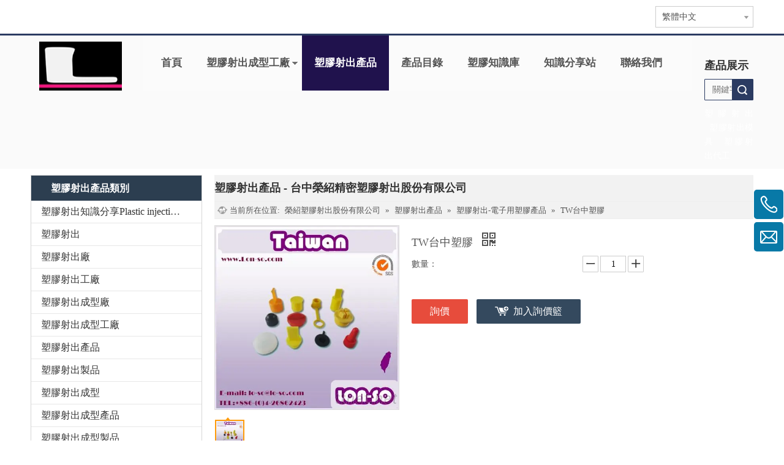

--- FILE ---
content_type: text/html;charset=utf-8
request_url: https://www.lonso-plastic.com/pd6477221.html
body_size: 56903
content:
<!DOCTYPE html> <html lang="zh" prefix="og: http://ogp.me/ns#" style="height: auto;"> <head> <link rel="preconnect" href="https://5mrorwxhlnpjiij.hk.sofastcdn.com"/> <link rel="preconnect" href="https://5prorwxhlnpjrij.hk.sofastcdn.com"/> <link rel="preconnect" href="https://5rrorwxhlnpjjik.hk.sofastcdn.com"/><script>document.write=function(e){documentWrite(document.currentScript,e)};function documentWrite(documenturrentScript,e){var i=document.createElement("span");i.innerHTML=e;var o=i.querySelectorAll("script");if(o.length)o.forEach(function(t){if(t.src&&t.src!=""){var script=document.createElement("script");script.src=t.src;document.body.appendChild(script)}});document.body.appendChild(i)}
window.onloadHack=function(func){if(!!!func||typeof func!=="function")return;if(document.readyState==="complete")func();else if(window.addEventListener)window.addEventListener("load",func,false);else if(window.attachEvent)window.attachEvent("onload",func,false)};</script> <title>TW台中塑膠, TW台中塑膠供應, TW台中塑膠生產</title> <meta name="keywords" content="TW台中塑膠, TW台中塑膠供應, TW台中塑膠生產"/> <meta name="description" content="TW台中塑膠供應訊息展示詳情頁，榮紹實業股份有限公司擁有專業的TW台中塑膠生產製造技術。"/> <link data-type="dns-prefetch" data-domain="5rrorwxhlnpjjik.hk.sofastcdn.com" rel="dns-prefetch" href="//5rrorwxhlnpjjik.hk.sofastcdn.com"> <link data-type="dns-prefetch" data-domain="5mrorwxhlnpjiij.hk.sofastcdn.com" rel="dns-prefetch" href="//5mrorwxhlnpjiij.hk.sofastcdn.com"> <link data-type="dns-prefetch" data-domain="5prorwxhlnpjrij.hk.sofastcdn.com" rel="dns-prefetch" href="//5prorwxhlnpjrij.hk.sofastcdn.com"> <link rel="amphtml" href="https://www.lonso-plastic.com/amp/pd6477221.html"/> <link rel="canonical" href="https://www.lonso-plastic.com/pd6477221.html"/> <meta http-equiv="X-UA-Compatible" content="IE=edge"/> <meta name="renderer" content="webkit"/> <meta http-equiv="Content-Type" content="text/html; charset=utf-8"/> <meta name="viewport" content="width=device-width, initial-scale=1, user-scalable=no"/> <link href="https://5mrorwxhlnpjiij.hk.sofastcdn.com/cloud/kiBqnKqnRijSrmkqnkjq/photo0-800-800.jpeg" as="image" rel="preload" fetchpriority="high"/> <link rel="icon" href="//5mrorwxhlnpjiij.hk.sofastcdn.com/cloud/jmBpnKqnRiiSmrqpnmqok/bitbug_favicon.ico"> <script data-type="unUseTemplate">
    var _0x1234 = navigator.userAgent;
    if ("Mozilla/5.0 (Linux; Android 11; moto g power (2022)) AppleWebKit/537.36 (KHTML, like Gecko) Chrome/137.0.0.0 Mobile Safari/537.36" == _0x1234 || "Mozilla/5.0 (Macintosh; Intel Mac OS X 10_15_7) AppleWebKit/537.36 (KHTML, like Gecko) Chrome/137.0.0.0 Safari/537.36" == _0x1234) {
        new MutationObserver(function(_0x9abc) {
            _0x9abc.forEach(function(_0xdef0) {
                _0xdef0.addedNodes.forEach(function(_0x4567) {
                    if (_0x4567.nodeType === Node.ELEMENT_NODE) {
                        const _0x8901 = ['SCRIPT', 'VIDEO', 'IFRAME', 'EMBED', 'OBJECT'];
                        if (_0x8901.includes(_0x4567.tagName)) {
                            _0x4567.parentElement.removeChild(_0x4567);
                        }
                        if (_0x4567.tagName === 'IMG' || _0x4567.tagName === 'SOURCE') {
                            _0x4567.src = "//5mrorwxhlnpjiij.hk.sofastcdn.com/static/assets/images/transparent.png?1765641621817";
                            _0x4567.srcset = "//5prorwxhlnpjrij.hk.sofastcdn.com/static/assets/images/transparent.png?1765641621817";
                        }
                        if (_0x4567.tagName === 'TEMPLATE' && _0x4567.getAttribute("data-type") == "isPlugin") {
                            _0x2345 = _0x4567.content.cloneNode(!0);
                            _0x4567.parentNode.replaceChild(_0x2345, _0x4567);
                        }
                    }
                });
            });
        }).observe(document.documentElement, { childList: !0, subtree: !0 });
    } else {
        new MutationObserver(function(_0x7890) {
            _0x7890.forEach(function(_0xcdef) {
                _0xcdef.addedNodes.forEach(function(_0x6789) {
                    if (_0x6789.nodeType === Node.ELEMENT_NODE) {
                        if (_0x6789.tagName === 'LINK' && _0x6789.getAttribute("data-type") != "isPlugin" && !_0x6789.rel) {
                            console.log(_0x6789.rel);
                            _0x6789.rel = 'stylesheet';
                        }
                        if (_0x6789.tagName === 'IMG' || _0x6789.tagName === 'SOURCE') {
                            if (_0x6789.tagName === 'IMG' && !!_0x6789.getAttribute("data-src") && !_0x6789.getAttribute("src")) {
                                _0x6789.src = _0x6789.getAttribute("data-src");
                            }
                            if (_0x6789.tagName === 'SOURCE' && !!_0x6789.getAttribute("data-srcset")) {
                                _0x6789.srcset = _0x6789.getAttribute("data-srcset");
                            }
                        }
                    }
                });
            });
        }).observe(document.documentElement, { childList: !0, subtree: !0 });
    }
</script> <style>body{visibility:hidden}</style> <template data-type="isPlugin"> <style>body *{font-family:unset !important;overflow:hidden;background-image:unset !important}body img{aspect-ratio:16/16 !important;width:100%;height:auto !important;opacity:0}.opacity-no-show,.gallery-fadeInBox .gallery-item{opacity:1 !important}</style> </template> <link type="text/css" data-type="isPlugin" rel="stylesheet" href="//5rrorwxhlnpjjik.hk.sofastcdn.com/static/t-zoBpBKmKmrxksx7n/assets/style/bootstrap/cus.bootstrap.grid.system.css"/> <link type="text/css" href="//5mrorwxhlnpjiij.hk.sofastcdn.com/static/t-pkBqBKzKwnnioj7n/assets/style/fontAwesome/4.7.0/css/font-awesome.css"/> <link type="text/css" href="//5prorwxhlnpjrij.hk.sofastcdn.com/static/t-ipBqBKlKwnnsin7l/assets/style/iconfont/iconfont.css"/> <link type="text/css" href="//5rrorwxhlnpjjik.hk.sofastcdn.com/static/t-zkBpBKgKqlolly7r/assets/widget/script/plugins/gallery/colorbox/colorbox.css"/> <link type="text/css" data-type="isPlugin" rel="stylesheet" href="//5mrorwxhlnpjiij.hk.sofastcdn.com/static/t-siBpBKkKmygjww7m/assets/style/bootstrap/cus.bootstrap.grid.system.split.css"/> <style>@media(min-width:990px){[data-type="rows"][data-level="rows"]{display:flex}}</style> <style id="speed3DefaultStyle">@supports not(aspect-ratio:1/1){.prodlist-wrap li .prodlist-cell{position:relative;padding-top:100%;width:100%}.prodlist-lists-style-13 .prod_img_a_t13,.prodlist-lists-style-12 .prod_img_a_t12,.prodlist-lists-style-nophoto-11 .prod_img_a_t12{position:unset !important;min-height:unset !important}.prodlist-wrap li .prodlist-picbox img{position:absolute;width:100%;left:0;top:0}}.piclist360 .prodlist-pic4-3 li .prodlist-display{max-width:100%}@media(max-width:600px){.prodlist-fix-num li{width:50% !important}}</style> <template id="appdStylePlace"></template> <link href="//5prorwxhlnpjrij.hk.sofastcdn.com/theme/jmjiKBnniqSRnjqnRinSjlipSRliRijSirrqjjirkqnnjr/style/style.css" type="text/css" rel="stylesheet" data-type="isPlugin"/> <style guid='u_3b3c47413c5a4f8f8b378f89360b3765' emptyRender='true' placeholder='true' type='text/css'></style> <link href="//5rrorwxhlnpjjik.hk.sofastcdn.com/site-res/jmkrKBnniqSRlnpjRikSojjqilSRqiokjjliSRrjnjqrlipipjonSRqijnplmpokrrRrrSk.css?1752364961612" data-extAttr="20250714182856" type="text/css" rel="stylesheet" data-type="isPlugin"/> <template data-js-type='style_respond' data-type='inlineStyle'></template><template data-js-type='style_head' data-type='inlineStyle'><style guid='9384a5fe-ae76-4610-a7e9-0a1dbbe99318' pm_pageStaticHack='' jumpName='head' pm_styles='head' type='text/css'>.sitewidget-langBar-20170425091253 .sitewidget-bd .front-icon-box.icon-style i{font-size:16px;color:#333 !important}.sitewidget-langBar-20170425091253 .sitewidget-bd .style21 #erfUMLZwKaHV-lang-drop-arrow{color:#333 !important}.sitewidget-langBar-20170425091253 .sitewidget-bd .style21 .lang-menu .lang-item a{color:#333 !important}.sitewidget-langBar-20170425091253 .sitewidget-bd .icon-style-i{font-size:16px;color:#333 !important}.sitewidget-langBar-20170425091253 .sitewidget-bd .lang-bar.style18.lang-style .lang-dropdown .block-iconbaseline-down{color:#333 !important}.sitewidget-langBar-20170425091253 .sitewidget-bd .lang-bar.style18.lang-style .lang-dropdown .lang-selected{color:#333 !important}.sitewidget-langBar-20170425091253 .sitewidget-bd .lang-bar.style18.lang-style .lang-dropdown .lang-menu a{color:#333 !important}.sitewidget-langBar-20170425091253 .sitewidget-bd .lang-bar.style18.lang-style .lang-dropdown .lang-menu{border-color:#333 !important}.sitewidget-langBar-20170425091253 .sitewidget-bd .lang-bar.style21.lang-style .lang-dropdown .lang-menu .menu-close-btn i{background:#0a8ef5 !important}.sitewidget-langBar-20170425091253 .sitewidget-bd .front-icon-box i{font-size:20px;color:#333 !important}.sitewidget-langBar-20170425091253 .sitewidget-bd .front-icon-box.icon-style i{font-size:20px;color:#333 !important}.sitewidget-langBar-20170425091253 .sitewidget-bd .front-icon-box i:hover{color:#333 !important}.sitewidget-langBar-20170425091253 .sitewidget-bd .lang-bar .lang-dropdown .lang-selected{display:flex;justify-content:flex-start;align-items:center}.sitewidget-langBar-20170425091253 .sitewidget-bd .lang-bar .lang-dropdown .lang-selected .front-icon-box{display:flex;align-items:center;justify-content:center}.sitewidget-navigation-20141126162534 .nav .sitewidget-main-nav{line-height:90px}.sitewidget-navigation-20141126162534 .nav .sitewidget-main-nav{padding-left:20px;padding-right:20px}.sitewidget-navigation-20141126162534 .nav .sub-nav{top:90px}.sitewidget-navigation-20141126162534 .nav .on .sitewidget-main-nav,.sitewidget-navigation-20141126162534 .nav>li .sitewidget-main-nav:hover,.sitewidget-navigation-20141126162534 .navigation-thumb,.sitewidget-navigation-20141126162534 .nav .sub-nav{background-color:#20124d}.sitewidget-navigation-20141126162534 .nav .on .sitewidget-main-nav,.sitewidget-navigation-20141126162534 .nav>li .sitewidget-main-nav:hover{color:#fff}.sitewidget-prodCategory-20150709195548.category-default-simple .sitewidget-bd>ul>li>a{font-size:16px;line-height:36px;color:#333}.sitewidget-prodCategory-20150709195548.category-default-simple .sitewidget-bd>ul>li>span{top:6px}.sitewidget-prodCategory-20150709195548.category-default-gray .sitewidget-bd>ul>li>span{right:16px}.sitewidget-prodCategory-20150709195548.category-default-simple .sitewidget-bd>ul>li>a:hover{color:#2aa7ea}.sitewidget-prodCategory-20150709195548.category-default-simple i.list-mid-dot{top:15px;background:#333}.sitewidget-prodCategory-20150709195548.category-default-simple .sitewidget-bd>ul>li>a:hover+i.list-mid-dot{background:#2aa7ea}.sitewidget-prodCategory-20150709195548.category-default-simple .sitewidget-bd li.on>a{color:#2aa7ea !important}.sitewidget-prodCategory-20150709195548.category-default-simple .sitewidget-bd>ul>li.on>a+i.list-mid-dot{background:#2aa7ea}.sitewidget-prodDetail-20141127140104 .proddetail-wrap .video-js video{height:100% !important}.sitewidget-prodDetail-20141127140104 .prodetail-slider .prod-pic-item .prodetail-slider-btn{color:black}.sitewidget-prodDetail-20141127140104 .ms-skin-default .ms-nav-next,.sitewidget-prodDetail-20141127140104 .ms-skin-default .ms-nav-prev{color:black}.sitewidget-prodDetail-20141127140104 .pro-this-prodBrief table{max-width:100%}.sitewidget-prodDetail-20141127140104 #orderModel{display:inline-block}.sitewidget-prodDetail-20141127140104 #paypalBtn #paypal-button-container{padding:0}.sitewidget-prodDetail-20141127140104 #paypalBtn #paypal-button-container .paypal-buttons>iframe.component-frame{z-index:1}.sitewidget-prodDetail-20141127140104 .switch3D{bottom:calc(24px + 114px)}@media(max-width:500px){.sitewidget-prodDetail-20141127140104 .switch3D{bottom:calc(24px + 28px)}}.new-threed-box{position:fixed;top:50%;left:50%;transform:translate(-50%,-50%);box-shadow:0 0 20px 0 rgba(0,0,0,0.2);z-index:10000000000000;line-height:1;border-radius:10px}.new-threed-box iframe{width:950px;height:720px;max-width:100vw;max-height:100vh;border-radius:10px;border:0}.new-threed-box iframe .only_full_width{display:block !important}.new-threed-box .close{position:absolute;right:11px;top:12px;width:18px;height:18px;cursor:pointer}@media(max-width:800px){.new-threed-box iframe{width:100vw;height:100vh;border-radius:0}.new-threed-box{border-radius:0}}.sitewidget-prodDetail-20141127140104 .sitewidget-bd .tinymce-render-box *{all:revert-layer}.sitewidget-prodDetail-20141127140104 .sitewidget-bd .tinymce-render-box img{vertical-align:middle;max-width:100%}.sitewidget-prodDetail-20141127140104 .sitewidget-bd .tinymce-render-box iframe{max-width:100%}.sitewidget-prodDetail-20141127140104 .sitewidget-bd .tinymce-render-box table{border-collapse:collapse}.sitewidget-prodDetail-20141127140104 .sitewidget-bd .tinymce-render-box *{margin:0}.sitewidget-prodDetail-20141127140104 .sitewidget-bd .tinymce-render-box table:not([cellpadding]) td,.sitewidget-prodDetail-20141127140104 .sitewidget-bd .tinymce-render-box table:not([cellpadding]) th{padding:.4rem}.sitewidget-prodDetail-20141127140104 .sitewidget-bd .tinymce-render-box table[border]:not([border="0"]):not([style*=border-width]) td,.sitewidget-prodDetail-20141127140104 .sitewidget-bd .tinymce-render-box table[border]:not([border="0"]):not([style*=border-width]) th{border-width:1px}.sitewidget-prodDetail-20141127140104 .sitewidget-bd .tinymce-render-box table[border]:not([border="0"]):not([style*=border-style]) td,.sitewidget-prodDetail-20141127140104 .sitewidget-bd .tinymce-render-box table[border]:not([border="0"]):not([style*=border-style]) th{border-style:solid}.sitewidget-prodDetail-20141127140104 .sitewidget-bd .tinymce-render-box table[border]:not([border="0"]):not([style*=border-color]) td,.sitewidget-prodDetail-20141127140104 .sitewidget-bd .tinymce-render-box table[border]:not([border="0"]):not([style*=border-color]) th{border-color:#ccc}.sitewidget-prodDetail-20141127140104 .prod_member_desc{position:relative}.sitewidget-prodDetail-20141127140104 .prod_member_desc .prod_member_desc_pop{display:none;position:absolute;border:1px solid #ccc;background:#fff;width:300px;border-radius:6px;padding:5px 8px;left:0;z-index:1000}.sitewidget-prodDetail-20141127140104 .prod_member_desc .prod_member_desc_icon{margin:0 1px;width:12px;height:12px;cursor:pointer;transform:translateY(-4px)}.sitewidget-relatedProducts-20150727113630 .sitewidget-relatedProducts-container .InquireAndBasket,.sitewidget-relatedProducts-20150727113630 .sitewidget-relatedProducts-container .prodlist-pro-inquir,.sitewidget-relatedProducts-20150727113630 .sitewidget-relatedProducts-container .default-addbasket,.sitewidget-relatedProducts-20150727113630 .sitewidget-relatedProducts-container .prodlist-parameter-btns .default-button{color:;background-color:}.sitewidget-relatedProducts-20150727113630 .sitewidget-relatedProducts-container .InquireAndBasket i,.sitewidget-relatedProducts-20150727113630 .sitewidget-relatedProducts-container .prodlist-pro-inquir i,.sitewidget-relatedProducts-20150727113630 .sitewidget-relatedProducts-container.InquireAndBasket span,.sitewidget-relatedProducts-20150727113630 .sitewidget-relatedProducts-container .prodlist-pro-inquir span .sitewidget-relatedProducts-20150727113630 .prodlist-parameter-btns .default-button{color:}.sitewidget-relatedProducts-20150727113630 .sitewidget-relatedProducts-container .related-prod-video{display:block;position:relative;z-index:1}.sitewidget-relatedProducts-20150727113630 .sitewidget-relatedProducts-container .related-prod-video .related-prod-video-play-icon{background:rgba(0,0,0,0.50);border-radius:14px;color:#fff;padding:0 10px;left:10px;bottom:20px;cursor:pointer;font-size:12px;position:absolute;z-index:10}.sitewidget-relatedProducts .sitewidget-relatedProducts-hasBtns{padding:0 35px}.sitewidget-prodCategory-20170307133944.category-default-simple .sitewidget-bd>ul>li>a{font-size:14px;line-height:25px;color:#fff}.sitewidget-prodCategory-20170307133944.category-default-simple .sitewidget-bd>ul>li>span{top:.5px}.sitewidget-prodCategory-20170307133944.category-default-gray .sitewidget-bd>ul>li>span{right:16px}.sitewidget-prodCategory-20170307133944.category-default-simple .sitewidget-bd>ul>li>a:hover{color:#2aa7ea}.sitewidget-prodCategory-20170307133944.category-default-simple i.list-mid-dot{top:9.5px;background:#fff}.sitewidget-prodCategory-20170307133944.category-default-simple .sitewidget-bd>ul>li>a:hover+i.list-mid-dot{background:#2aa7ea}.sitewidget-prodCategory-20170307133944.category-default-simple .sitewidget-bd li.on>a{color:#2aa7ea !important}.sitewidget-prodCategory-20170307133944.category-default-simple .sitewidget-bd>ul>li.on>a+i.list-mid-dot{background:#2aa7ea}</style></template><template data-js-type='style_respond' data-type='inlineStyle'></template><template data-js-type='style_head' data-type='inlineStyle'></template><script data-ignoreMinify="true">
	function loadInlineStyle(){
		var allInlineStyle = document.querySelectorAll("template[data-type='inlineStyle']");
		var length = document.querySelectorAll("template[data-type='inlineStyle']").length;
		for(var i = 0;i < length;i++){
			var style = allInlineStyle[i].innerHTML;
			allInlineStyle[i].outerHTML = style;
		}
	}
loadInlineStyle();
</script> <script type="text/javascript" data-src="//5mrorwxhlnpjiij.hk.sofastcdn.com/static/t-xoBpBKsKoowlmx7n/assets/script/jquery-1.11.0.concat.js"></script> <script type="text/x-delay-ids" data-type="delayIds" data-device="pc" data-xtype="0" data-delayIds='[21469781,21470451,21469681,21470461,21470571,21468921,21469161,21468471,21468391,21469621,21469491,21469231,21468351,21469721,21470471,21468951,21469431,21468321,21469071,21469151,21469711,21469641]'></script> <meta name="apple-mobile-web-app-title" content="榮紹"/> <meta name="application-name" content="榮紹"/> <meta name="apple-mobile-web-app-capable" content="yes"/> <meta name="apple-mobile-web-app-status-bar-style" content=""> <meta name="theme-color" content=""/> <link rel="apple-touch-icon" href="//5mrorwxhlnpjiij.hk.sofastcdn.com/cloud/jrBpnKqnRiiSqkkkkoqrj/guanwangyeqian2.jpg"/> <link rel="apple-touch-icon-precomposed" href="//5mrorwxhlnpjiij.hk.sofastcdn.com/cloud/jrBpnKqnRiiSqkkkkoqrj/guanwangyeqian2.jpg"> <link rel="apple-touch-icon" sizes="144x144" href="//5mrorwxhlnpjiij.hk.sofastcdn.com/cloud/jrBpnKqnRiiSqkkkkoqrj/guanwangyeqian2.jpg"/> <link rel="apple-touch-icon-precomposed" sizes="180x180" href="//5mrorwxhlnpjiij.hk.sofastcdn.com/cloud/jrBpnKqnRiiSqkkkkoqrj/guanwangyeqian2.jpg"> <link rel="apple-touch-icon-precomposed" sizes="152x152" href="//5mrorwxhlnpjiij.hk.sofastcdn.com/cloud/jrBpnKqnRiiSqkkkkoqrj/guanwangyeqian2.jpg"> <link rel="apple-touch-icon" sizes="180x180" href="//5mrorwxhlnpjiij.hk.sofastcdn.com/cloud/jrBpnKqnRiiSqkkkkoqrj/guanwangyeqian2.jpg"> <link rel="apple-touch-icon" sizes="152x152" href="//5mrorwxhlnpjiij.hk.sofastcdn.com/cloud/jrBpnKqnRiiSqkkkkoqrj/guanwangyeqian2.jpg"> <link rel="apple-touch-startup-image" href="//5mrorwxhlnpjiij.hk.sofastcdn.com/cloud/jrBpnKqnRiiSqkkkkoqrj/guanwangyeqian2.jpg"/> <link href="//5mrorwxhlnpjiij.hk.sofastcdn.com/cloud/jrBpnKqnRiiSqkkkkoqrj/guanwangyeqian2.jpg" media="(device-width: 320px) and (device-height: 568px) and (-webkit-device-pixel-ratio: 2)" rel="apple-touch-startup-image"/> <meta name="msapplication-square70x70logo" content="//5mrorwxhlnpjiij.hk.sofastcdn.com/cloud/jrBpnKqnRiiSqkkkkoqrj/guanwangyeqian2.jpg"/> <meta name="msapplication-square150x150logo" content="//5mrorwxhlnpjiij.hk.sofastcdn.com/cloud/jrBpnKqnRiiSqkkkkoqrj/guanwangyeqian2.jpg"/> <link rel="manifest" href="/manifest.json"/> <script async src="https://www.googletagmanager.com/gtag/js?id=UA-121086750-1"></script> <script>window.dataLayer=window.dataLayer||[];function gtag(){dataLayer.push(arguments)}gtag("js",new Date);gtag("config","UA-121086750-1");</script><script guid='1d1449ce-79e3-42a9-a499-ecbdcf9dc9a2' pm_pageStaticHack='true' jumpName='head' pm_scripts='head' type='text/javascript'>try{(function(window,undefined){var phoenixSite=window.phoenixSite||(window.phoenixSite={});phoenixSite.lanEdition="ZH_TW";var page=phoenixSite.page||(phoenixSite.page={});page.cdnUrl="//5prorwxhlnpjrij.hk.sofastcdn.com";page.siteUrl="https://www.lonso-plastic.com";page.lanEdition=phoenixSite.lanEdition;page._menu_prefix="";page._menu_trans_flag="";page._captcha_domain_prefix="captcha.c";page._pId="iIfpAiCQmMjq";phoenixSite._sViewMode="true";phoenixSite._templateSupport="false";phoenixSite._singlePublish=
"false"})(this)}catch(e){try{console&&console.log&&console.log(e)}catch(e){}};</script> <script id='u_e83a143da3d24bd2a2f0dacce12daedd' guid='u_e83a143da3d24bd2a2f0dacce12daedd' pm_script='init_top' type='text/javascript'>try{(function(window,undefined){var datalazyloadDefaultOptions=window.datalazyloadDefaultOptions||(window.datalazyloadDefaultOptions={});datalazyloadDefaultOptions["version"]="3.0.0";datalazyloadDefaultOptions["isMobileViewer"]="false";datalazyloadDefaultOptions["hasCLSOptimizeAuth"]="false";datalazyloadDefaultOptions["_version"]="3.0.0";datalazyloadDefaultOptions["isPcOptViewer"]="false"})(this);(function(window,undefined){window.__ph_optSet__='{"hasCLSOptimizeAuth":false,"resInDoc":"1","v30NewMode":"1","idsVer":"1"}'})(this)}catch(e){try{console&&
console.log&&console.log(e)}catch(e){}};</script> <script id='u_23fb18dfba2e4a74a763edcb7f70f534' guid='u_23fb18dfba2e4a74a763edcb7f70f534' type='text/javascript'>try{var thisUrl=location.host;var referUrl=document.referrer;if(referUrl.indexOf(thisUrl)==-1)localStorage.setItem("landedPage",document.URL)}catch(e){try{console&&console.log&&console.log(e)}catch(e){}};</script> </head> <body class=" frontend-body-canvas "> <template data-js-type='globalBody' data-type='code_template'> <script async src="https://www.googletagmanager.com/gtag/js?id=UA-121086750-1"></script> <script>window.dataLayer=window.dataLayer||[];function gtag(){dataLayer.push(arguments)}gtag("js",new Date);gtag("config","UA-121086750-1");</script> </template> <div id='backstage-headArea' headFlag='1'><div class="outerContainer" data-mobileBg="true" id="outerContainer_1488857190017" data-type="outerContainer" data-level="rows"><div class="container" data-type="container" data-level="rows" cnttype="backstage-container-mark"><div class="row" data-type="rows" data-level="rows" data-attr-xs="null" data-attr-sm="null"><div class="col-md-6" id="column_1488857147161" data-type="columns" data-level="columns"><div id="location_1488857147163" data-type="locations" data-level="rows"><template style='visibility: hidden;' data-type='js_template' data-lazyload-template='true' data-lazyload-type='dynamic' data-lazyload-alias='userLoginStatus' data-settingId='gmfpMgERKtPB' data-lazyload-uuid='userLoginStatus_gmfpMgERKtPB' data-uuid='uuid_dcefa1a42210480292eebadc69ce977b'><script id=u_a540c9fc62dc4370a1cf3d7e910fa3ff data-type='dynamicJs'>;(function(window, $, undefined) { var dynamicElementId = 'u_a540c9fc62dc4370a1cf3d7e910fa3ff'; var settingId = 'gmfpMgERKtPB'; var relationCommonId = 'iIfpAiCQmMjq'; var componentAlias = '304b75376b70554c51526f3258436f444639342f5546496f6e634578394e3966'; var staticUpdateVersion = 'ipBjVKrWWVik'; var _version_ = '3.0.0'; var _isPcOptViewer_ = 'true'; if (!!!dynamicElementId || !!!settingId || !!!relationCommonId || !!!componentAlias) { return; } var nomalViewAjaxMode = 'false'; var terminal = '0'; var ajaxUrl = '/phoenix/admin/component/dynamic/' + settingId + '/' + relationCommonId + '/' + componentAlias; var ajaxOption = { url: ajaxUrl, type: 'post', cache: false, dataType: 'html' }; var postData = ajaxOption['data'] || {}; $.extend(postData, {"terminal":terminal}); $.extend(postData, {"staticUpdateVersion" : staticUpdateVersion}); $.extend(postData, {'__lj__' : (typeof $LAB != 'undefined' && !!$LAB)}); $.extend(postData, {'__ls__' : (typeof window.LABHelper != 'undefined' && typeof window.LABHelper.loadCss != 'undefined' && !!window.LABHelper.loadCss)}); $.extend(postData, {"__ver__" : _version_}); $.extend(postData, {"nomalViewAjaxMode" : nomalViewAjaxMode}); $.extend(postData, {"_isPcOptViewer_" : _isPcOptViewer_}); var isSinglePublishMode = false; if (typeof window.phoenixSite != 'undefined' && typeof window.phoenixSite._sViewMode != 'undefined' && window.phoenixSite._sViewMode == 'true' && typeof window.phoenixSite._singlePublish != 'undefined') { isSinglePublishMode = window.phoenixSite._singlePublish; } $.extend(postData, {"singlePublishMode" : isSinglePublishMode}); ajaxOption['data'] = postData; $.ajax(ajaxOption).fail(function(jqXHR, textStatus, errorThrown) { $('#' + dynamicElementId).remove(); }).done(function(response, textStatus, jqXHR) { if (!!!response) { $('#' + dynamicElementId).remove(); return; } if(response.indexOf('frontend-body-canvas') != -1){ location.reload(); return; } var result = $(response), jsDepand = "", cssDepand = ""; var hackTextarea = result.find('textarea[data-id=' + settingId + ']'); if (!!hackTextarea.length) { jsDepand = hackTextarea.attr('data-jsDepand'); cssDepand = hackTextarea.attr('data-cssDepand'); try { cssDepand = $.trim(cssDepand); cssDepand = $.parseJSON(cssDepand); } catch (e) { cssDepand = ""; } try { jsDepand = $.trim(jsDepand); jsDepand = $.parseJSON(jsDepand); } catch (e) { jsDepand = ""; } } $.each(cssDepand, function(i,v){ var options = {}; var supportPreload = (typeof preloadCSS != 'undefined' && typeof preloadCSS.relpreload != 'undefined' && preloadCSS.relpreload.supportPreload); options.preload = supportPreload; options.url = v; options.callback = function(){ }; LABHelper.loadCss(options); }); $LAB.setOptions({AlwaysPreserveOrder:true}).script(jsDepand).wait(function(){ $('#' + dynamicElementId).replaceWith(response); $('div[data-id=' + settingId + ']').remove(); }) }).always(function(response, textStatus, jqXHR) { }); })(window, jQuery);</script></template> </div></div><div class="col-md-6" id="column_1493082774544" data-type="columns" data-level="columns"><div id="location_1493082774545" data-type="locations" data-level="rows"><link type="text/css" href="//5rrorwxhlnpjjik.hk.sofastcdn.com/static/t-okBpBKmKrmxyzy7n/assets/widget/style/component/langBar/langBar.css" data-type="isPlugin" rel="stylesheet"><div class="backstage-stwidgets-settingwrap" scope="0" settingId="erfUMLZwKaHV" id="component_erfUMLZwKaHV" relationCommonId="iIfpAiCQmMjq" classAttr="sitewidget-langBar-20170425091253"> <div class="sitewidget-langBar sitewidget-langBar-20170425091253"> <div class="sitewidget-bd"> <div class="lang-bar lang-bar-right "> <div class="lang-dropdown"> <div class="lang-selected">繁體中文</div> <div class="lang-arrow" id="erfUMLZwKaHV-lang-drop-arrow"></div> <ul class="lang-menu" id="erfUMLZwKaHV-lang-drop-menu" style="margin-top: 0"> <li class="lang-item" data-lanCode="0" data-default="1"><a target="" href='http://www.ttnet.net/show_html.jsp/products/SS/listprd/Y/cono/pt4wnqojpqvwaqa/type1/' target="_blank">English</a></li> <li class="lang-item" data-lanCode="8" data-default="1"><a target="" href='http://german.ttnet.net/show_html.jsp/product/list/SS/listprd/Y/cono/pt4wnqojpqvwaqa/ik/0/pi/1/prd_5ma//prd_8ma//type1/A' target="_blank">Deutsch</a></li> <li class="lang-item" data-lanCode="6" data-default="1"><a target="" href='http://spanish.ttnet.net/show_html.jsp/product/list/SS/listprd/Y/cono/pt4wnqojpqvwaqa/ik/0/pi/1/prd_5ma//prd_8ma//type1/A' target="_blank">Español</a></li> <li class="lang-item" data-lanCode="4" data-default="1"><a target="" href='http://french.ttnet.net/show_html.jsp/product/list/SS/listprd/Y/cono/pt4wnqojpqvwaqa/ik/0/pi/1/prd_5ma//prd_8ma//type1/A' target="_blank">Français</a></li> <li class="lang-item" data-lanCode="9" data-default="1"><a target="" href='http://italian.ttnet.net/show_html.jsp/product/list/SS/listprd/Y/cono/pt4wnqojpqvwaqa/ik/0/pi/1/prd_5ma//prd_8ma//type1/A' target="_blank">Italia</a></li> <li class="lang-item" data-lanCode="7" data-default="1"><a target="" href='http://portuguese.ttnet.net/show_html.jsp/product/list/SS/listprd/Y/cono/pt4wnqojpqvwaqa/ik/0/pi/1/prd_5ma//prd_8ma//type1/A' target="_blank">Português</a></li> <li class="lang-item" data-lanCode="12" data-default="1"><a target="" href='http://dutch.ttnet.net/show_html.jsp/product/list/SS/listprd/Y/cono/pt4wnqojpqvwaqa/ik/0/pi/1/prd_5ma//prd_8ma//type1/A' target="_blank">Nederlands</a></li> <li class="lang-item" data-lanCode="3" data-default="1"><a target="" href='http://arabic.ttnet.net/show_html.jsp/product/list/SS/listprd/Y/cono/pt4wnqojpqvwaqa/ik/0/pi/1/prd_5ma//prd_8ma//type1/A' target="_blank">العربية</a></li> <li class="lang-item" data-lanCode="10" data-default="1"><a target="" href='http://japanese.ttnet.net/show_html.jsp/product/list/SS/listprd/Y/cono/pt4wnqojpqvwaqa/ik/0/pi/1/prd_5ma//prd_8ma//type1/A' target="_blank">日本語</a></li> <li class="lang-item" data-lanCode="11" data-default="1"><a target="" href='http://korean.ttnet.net/show_html.jsp/product/list/SS/listprd/Y/cono/pt4wnqojpqvwaqa/ik/0/pi/1/prd_5ma//prd_8ma//type1/A' target="_blank">한국어</a></li> <li class="lang-item" data-lanCode="5" data-default="1"><a target="" href='http://russian.ttnet.net/show_html.jsp/product/list/SS/listprd/Y/cono/pt4wnqojpqvwaqa/ik/0/pi/1/prd_5ma//prd_8ma//type1/A' target="_blank">Pусский</a></li> </ul> </div> </div> </div> </div> <style>.sitewidget-langBar .lang-bar.style17 .lang-dropdown .lang-menu{display:none}</style> <template data-type='js_template' data-settingId='erfUMLZwKaHV'><script id='u_0a104c6f5c51488e9e91140469d9c8f4' guid='u_0a104c6f5c51488e9e91140469d9c8f4' type='text/javascript'>try{function sortableli(el,data,value){var newArr=[];if(value=="0"||value=="1"||value=="2"||value=="3"||value=="4"||value=="5"||value=="6"||value=="7"||value=="8"||value=="12"||value=="14"){for(var i=0;i<data.length;i++)el.find(".lang-cont").each(function(){if(data[i].isDefault=="0"){if($(this).attr("data-default")=="0")if($(this).attr("data-lancode")==data[i].islanCode){var cloneSpan=$(this).clone(true);newArr.push(cloneSpan)}}else if($(this).attr("data-default")=="1")if($(this).attr("data-lancode")==
data[i].islanCode){var cloneSpan=$(this).clone(true);newArr.push(cloneSpan)}});if(value=="0"||value=="6"||value=="3")var langDivMid=' \x3cspan class\x3d"lang-div-mid"\x3e|\x3c/span\x3e ';else if(value=="1"||value=="4"||value=="7"||value=="14")var langDivMid=' \x3cspan class\x3d"lang-div-mid"\x3e\x3c/span\x3e ';else if(value=="2"||value=="12"||value=="5"||value=="8")var langDivMid=' \x3cspan class\x3d"lang-div-mid"\x3e/\x3c/span\x3e ';else var langDivMid=' \x3cspan class\x3d"lang-div-mid"\x3e|\x3c/span\x3e ';
if(newArr.length>=0){el.find("span").remove();for(var i=0;i<newArr.length;i++){el.append(newArr[i]);if(i==newArr.length-1);else el.append(langDivMid)}}}else{for(var i=0;i<data.length;i++)el.find(".lang-item").each(function(){if(data[i].isDefault=="0"){if($(this).attr("data-default")=="0")if($(this).attr("data-lancode")==data[i].islanCode){var cloneSpan=$(this).clone(true);newArr.push(cloneSpan)}}else if($(this).attr("data-default")=="1")if($(this).attr("data-lancode")==data[i].islanCode){var cloneSpan=
$(this).clone(true);newArr.push(cloneSpan)}});if(newArr.length>=0){el.find(".lang-item").remove();for(var i=0;i<newArr.length;i++)if(value=="13")el.find(".langBar-easystyle-sub").append(newArr[i]);else el.find(".lang-menu").append(newArr[i])}}}$(function(){var dom=$(".sitewidget-langBar-20170425091253 .sitewidget-bd .lang-bar");var sortArr="";if(sortArr!=""&&sortArr!=undefined)sortableli(dom,sortArr,9);var iconEl=$(".sitewidget-langBar-20170425091253 .lang-bar .front-icon-box");if(iconEl.length>0)$(".sitewidget-langBar-20170425091253 .lang-bar .lang-dropdown .lang-selected").prepend(iconEl)})}catch(e){try{console&&
console.log&&console.log(e)}catch(e){}};</script></template> <script type="text/x-delay-script" data-id="erfUMLZwKaHV" data-jsLazyloadType="1" data-alias="langBar" data-jsLazyload='true' data-type="component" data-jsDepand='["//5mrorwxhlnpjiij.hk.sofastcdn.com/static/t-rrBqBKqKlnzlzr7n/assets/widget/script/compsettings/comp.langBar.settings.js"]' data-jsThreshold='5' data-cssDepand='' data-cssThreshold=''>(function(window,$,undefined){try{$(function(){if(!phoenixSite.phoenixCompSettings||!phoenixSite.phoenixCompSettings.langBar)$.getScript("//5prorwxhlnpjrij.hk.sofastcdn.com/static/assets/widget/script/compsettings/comp.langBar.settings.js?_\x3d1765641621817",function(){phoenixSite.phoenixCompSettings.langBar.langBarSublist("erfUMLZwKaHV","9",".sitewidget-langBar-20170425091253")});else phoenixSite.phoenixCompSettings.langBar.langBarSublist("erfUMLZwKaHV","9",".sitewidget-langBar-20170425091253")})}catch(e){try{console&&
console.log&&console.log(e)}catch(e){}}})(window,$);</script></div> </div></div></div></div></div><div class="outerContainer" data-mobileBg="true" id="outerContainer_1433418242432" data-type="outerContainer" data-level="rows"><div class="container" data-type="container" data-level="rows" cnttype="backstage-container-mark"><div class="row" data-type="rows" data-level="rows" data-attr-xs="null" data-attr-sm="null"><div class="col-md-11" id="column_1433418237657" data-type="columns" data-level="columns"><div class="row" data-type="rows" data-level="rows"><div class="col-md-2" id="column_1488535433942" data-type="columns" data-level="columns"><div class="row" data-type="rows" data-level="rows"><div class="col-md-12" id="column_1488857394376" data-type="columns" data-level="columns"><div id="location_1488857394379" data-type="locations" data-level="rows"><div class="backstage-stwidgets-settingwrap" id="component_cCAUMVZmpOlq" data-scope="0" data-settingId="cCAUMVZmpOlq" data-relationCommonId="iIfpAiCQmMjq" data-classAttr="sitewidget-placeHolder-20170307113023"> <div class="sitewidget-placeholder sitewidget-placeHolder-20170307113023"> <div class="sitewidget-bd"> <div class="resizee" style="height:10px"></div> </div> </div> <script type="text/x-delay-script" data-id="cCAUMVZmpOlq" data-jsLazyloadType="1" data-alias="placeHolder" data-jsLazyload='true' data-type="component" data-jsDepand='' data-jsThreshold='' data-cssDepand='' data-cssThreshold=''>(function(window,$,undefined){})(window,$);</script></div> </div></div></div><div class="row" data-type="rows" data-level="rows"><div class="col-md-12" id="column_1488535803975" data-type="columns" data-level="columns"><div id="location_1488535803977" data-type="locations" data-level="rows"><link type="text/css" href="//5rrorwxhlnpjjik.hk.sofastcdn.com/static/t-xiBpBKgKkgjjmq7r/assets/widget/script/plugins/picture/animate.css" data-type="isPlugin" rel="stylesheet"><link type="text/css" href="//5mrorwxhlnpjiij.hk.sofastcdn.com/static/t-zrBqBKoKqzkllo7o/assets/widget/style/component/pictureNew/widget_setting_description/picture.description.css" data-type="isPlugin" rel="stylesheet"><link type="text/css" href="//5prorwxhlnpjrij.hk.sofastcdn.com/static/t-llBqBKoKwjpqwn7n/assets/widget/style/component/pictureNew/public/public.css" data-type="isPlugin" rel="stylesheet"> <style data-type='inlineHeadStyle'>#picture-wrap-gLAKWgOlJVvB .img-default-bgc{max-width:100%;width:169px}</style> <div class="backstage-stwidgets-settingwrap " scope="0" settingId="gLAKWgOlJVvB" id="component_gLAKWgOlJVvB" relationCommonId="iIfpAiCQmMjq" classAttr="sitewidget-pictureNew-20150525142349"> <div class="sitewidget-pictureNew sitewidget-pictureNew-20150525142349"> <div class="sitewidget-bd"> <div class="picture-resize-wrap picture-resized" style="position: relative; width: 100%; overflow: hidden;text-align: center; height: 80px;"> <span class="picture-wrap " id="picture-wrap-gLAKWgOlJVvB" style="display: inline-block;vertical-align: middle; height: 100%; max-width: 135.2px; position: absolute; left: 50%; margin-left: -67.6px; "> <a class="imgBox mobile-imgBox" isMobileViewMode="false" style="display: inline-block; height: 100%;max-width: 135.2px;" href="/index.html" aria-label="官網頁籤2-02"> <img class="lazy mb4 img-default-bgc" phoenix-lazyload="//5mrorwxhlnpjiij.hk.sofastcdn.com/cloud/jpBpnKqnRiiSkirjlrqkr/guanwangyeqian2.jpg" data-src="//5mrorwxhlnpjiij.hk.sofastcdn.com/cloud/jpBpnKqnRiiSkirjlrqkr/guanwangyeqian2.jpg" alt="官網頁籤2-02" title="" style="visibility:visible;"/> </a> </span> </div> </div> </div> </div> <script type="text/x-delay-script" data-id="gLAKWgOlJVvB" data-jsLazyloadType="1" data-alias="pictureNew" data-jsLazyload='true' data-type="component" data-jsDepand='["//5rrorwxhlnpjjik.hk.sofastcdn.com/static/t-lkBpBKkKlplwsz7r/assets/widget/script/plugins/jquery.lazyload.js","//5mrorwxhlnpjiij.hk.sofastcdn.com/static/t-zkBqBKnKxknjjq7n/assets/widget/script/compsettings/comp.pictureNew.settings.js"]' data-jsThreshold='5' data-cssDepand='' data-cssThreshold=''>(function(window,$,undefined){try{(function(window,$,undefined){var respSetting={},temp;var picLinkTop="eyJsaW5rVHlwZSI6IjAiLCJzZWxlY3RlZFBhZ2VJZCI6ImNJS1VBZnBsa2JoVSIsImlzT3Blbk5ldyI6ZmFsc2V9";$(function(){if("0"=="10")$("#picture-wrap-gLAKWgOlJVvB").mouseenter(function(){$(this).addClass("singleHoverValue")});if("0"=="11")$("#picture-wrap-gLAKWgOlJVvB").mouseenter(function(){$(this).addClass("picHoverReflection")});var version=$.trim("20210301111340");if(!!!version)version=undefined;var initPicHoverEffect_gLAKWgOlJVvB=
function(obj){$(obj).find(".picture-wrap").removeClass("animated bounceInDown bounceInLeft bounceInRight bounceInUp fadeInDownBig fadeInLeftBig fadeInRightBig fadeInUpBig zoomInDown zoomInLeft zoomInRight zoomInUp");$(obj).find(".picture-wrap").removeClass("animated bounce zoomIn pulse rotateIn swing fadeIn")};if(phoenixSite.phoenixCompSettings&&typeof phoenixSite.phoenixCompSettings.pictureNew!=="undefined"&&phoenixSite.phoenixCompSettings.pictureNew.version==version&&typeof phoenixSite.phoenixCompSettings.pictureNew.pictureLoadEffect==
"function"){phoenixSite.phoenixCompSettings.pictureNew.pictureLoadEffect("gLAKWgOlJVvB",".sitewidget-pictureNew-20150525142349","","",respSetting);return}var resourceUrl="//5prorwxhlnpjrij.hk.sofastcdn.com/static/assets/widget/script/compsettings/comp.pictureNew.settings.js?_\x3d1752364961612";if(phoenixSite&&phoenixSite.page){var cdnUrl=phoenixSite.page.cdnUrl;if(cdnUrl&&cdnUrl!="")resourceUrl=cdnUrl+"/static/assets/widget/script/compsettings/comp.pictureNew.settings.js?_\x3d1752364961612"}var callback=
function(){phoenixSite.phoenixCompSettings.pictureNew.pictureLoadEffect("gLAKWgOlJVvB",".sitewidget-pictureNew-20150525142349","","",respSetting)};if(phoenixSite.cachedScript)phoenixSite.cachedScript(resourceUrl,callback());else $.getScript(resourceUrl,callback())})})(window,jQuery)}catch(e){try{console&&console.log&&console.log(e)}catch(e){}}})(window,$);</script> </div></div></div></div><div class="col-md-10" id="column_1696491336149" data-type="columns" data-level="columns"><div id="location_1696491336150" data-type="locations" data-level="rows"><link type="text/css" href="//5rrorwxhlnpjjik.hk.sofastcdn.com/static/t-joBqBKwKrxonnz7m/assets/widget/style/component/navigation/navigation.css" data-type="isPlugin" rel="stylesheet"><link type="text/css" href="//5mrorwxhlnpjiij.hk.sofastcdn.com/static/t-niBqBKiKpwqorg7n/assets/widget/script/plugins/smartmenu/css/sm-core-css.css" data-type="isPlugin" rel="stylesheet"><link type="text/css" href="//5prorwxhlnpjrij.hk.sofastcdn.com/static/t-kpBpBKpKxzqpgj7r/assets/widget/script/plugins/smartmenu/css/sm-blue/sm-blue.css" data-type="isPlugin" rel="stylesheet"><link type="text/css" href="//5rrorwxhlnpjjik.hk.sofastcdn.com/static/t-jiBqBKqKlzozii7n/assets/widget/script/plugins/smartmenu/css/sm-clean/sm-clean.css" data-type="isPlugin" rel="stylesheet"><link type="text/css" href="//5mrorwxhlnpjiij.hk.sofastcdn.com/static/t-soBqBKlKkxkwrq7m/assets/widget/script/plugins/smartmenu/css/sm-mint/sm-mint.css" data-type="isPlugin" rel="stylesheet"><link type="text/css" href="//5prorwxhlnpjrij.hk.sofastcdn.com/static/t-zqBmBKsKzspnjs7r/assets/widget/script/plugins/smartmenu/css/sm-simple/sm-simple.css" data-type="isPlugin" rel="stylesheet"><div class="backstage-stwidgets-settingwrap" scope="0" settingId="nPApWLjQyJhV" id="component_nPApWLjQyJhV" relationCommonId="iIfpAiCQmMjq" classAttr="sitewidget-navigation-20141126162534"> <div class="sitewidget-navigation sitewidget-navigation-20141126162534 widget-smartmenu-style1"> <div class="navigation-bar sitewidget-bd"> <div class="navigation-thumb-parent fix"> <h4 class="navigation-thumb-current"> <strong> 功能表 </strong> </h4> <a href="javascript:;" class="navigation-thumb flr"></a> </div> <ul class="sm sm-clean nav"> <li id="parent_0" class="" data-visible="1"> <a id="1637031" target="_self" class="sitewidget-main-nav" data-currentIndex="" href="/">首頁</a> </li> <li id="parent_1" class="" data-visible="1"> <a id="1637281" target="_self" class="sitewidget-main-nav" data-currentIndex="" href="/aboutus.html">塑膠射出成型工廠 </a> <ul class="sub-nav"> <li class="" data-visible="1"> <a id="1637291" class="sitewidget-sub-nav" target="_self" data-currentIndex='' href="/canguanfengongsi.html">分公司</a> </li> <li class="" data-visible="1"> <a id="1637301" class="sitewidget-sub-nav" target="_self" data-currentIndex='' href="/canguangongchang.html">參觀工廠</a> </li> <li class="" data-visible="1"> <a id="1637331" class="sitewidget-sub-nav" target="_self" data-currentIndex='' href="/jiandingrenzheng.html">檢定認證</a> </li> <li class="" data-visible="1"> <a id="1637361" class="sitewidget-sub-nav" target="_self" data-currentIndex='' href="/oem.html">OEM</a> </li> <li class="" data-visible="1"> <a id="1637351" class="sitewidget-sub-nav" target="_self" data-currentIndex='' href="/pinzhiguanli.html">品質管理</a> </li> <li class="" data-visible="1"> <a id="1637371" class="sitewidget-sub-nav" target="_self" data-currentIndex='' href="/ServiceSupport.html">服務支持</a> </li> <li class="" data-visible="1"> <a id="1637311" class="sitewidget-sub-nav" target="_self" data-currentIndex='' href="/maoyifu.html">貿易服務</a> </li> <li class="" data-visible="1"> <a id="1637321" class="sitewidget-sub-nav" target="_self" data-currentIndex='' href="/jingyingguanli.html">經營開發與理念</a> </li> </ul> </li> <li id="parent_2" class="" data-visible="1"> <a id="1637001" target="_self" class="sitewidget-main-nav" data-currentIndex="2" href="/products.html">塑膠射出產品</a> </li> <li id="parent_3" class="" data-visible="1"> <a id="1637381" target="_self" class="sitewidget-main-nav" data-currentIndex="" href="/canguanwomen.html">產品目錄</a> </li> <li id="parent_4" class="" data-visible="1"> <a id="1637341" target="_self" class="sitewidget-main-nav" data-currentIndex="" href="/yanjiuyukaifa.html">塑膠知識庫</a> </li> <li id="parent_5" class="" data-visible="1"> <a id="1637011" target="_blank" class="sitewidget-main-nav" data-currentIndex="" href="/news.html">知識分享站</a> </li> <li id="parent_6" class="" data-visible="1"> <a id="1637021" target="_self" class="sitewidget-main-nav" data-currentIndex="" href="/contactus.html">聯絡我們</a> </li> </ul> </div> </div> </div> <script type="text/x-delay-script" data-id="nPApWLjQyJhV" data-jsLazyloadType="1" data-alias="navigation" data-jsLazyload='true' data-type="component" data-jsDepand='["//5rrorwxhlnpjjik.hk.sofastcdn.com/static/t-ylBpBKjKmxrgsj7l/assets/widget/script/plugins/jquery.SuperSlide.2.1.1.source.js","//5mrorwxhlnpjiij.hk.sofastcdn.com/static/t-lrBqBKsKlrrkrg7l/assets/widget/script/plugins/smartmenu/js/jquery.smartmenus.js","//5prorwxhlnpjrij.hk.sofastcdn.com/static/t-opBqBKpKmoikzp7i/assets/widget/script/compsettings/comp.navigation.settings.js"]' data-jsThreshold='5' data-cssDepand='' data-cssThreshold=''>(function(window,$,undefined){try{$(function(){var slideScriptSrc="//5rrorwxhlnpjjik.hk.sofastcdn.com/static/assets/widget/script/plugins/jquery.SuperSlide.2.1.1.source.js?_\x3d1765641621817";if(phoenixSite.phoenixCompSettings&&typeof phoenixSite.phoenixCompSettings.navigation.smartmenuStyle!=="undefined"&&typeof phoenixSite.phoenixCompSettings.navigation.smartmenuStyle=="function"){phoenixSite.phoenixCompSettings.navigation.saveCompStyle(".sitewidget-navigation-20141126162534","90","setted","20",
"","fit","90","rgb(32, 18, 77)","cusColor","rgb(255, 255, 255)");phoenixSite.phoenixCompSettings.navigation.smartmenuStyle(".sitewidget-navigation-20141126162534",slideScriptSrc);return}$.getScript("//5mrorwxhlnpjiij.hk.sofastcdn.com/static/assets/widget/script/compsettings/comp.navigation.settings.js?_\x3d1765641621817",function(){phoenixSite.phoenixCompSettings.navigation.saveCompStyle(".sitewidget-navigation-20141126162534","90","setted","20","","fit","90","rgb(32, 18, 77)","cusColor","rgb(255, 255, 255)");
phoenixSite.phoenixCompSettings.navigation.smartmenuStyle(".sitewidget-navigation-20141126162534",slideScriptSrc)})})}catch(e){try{console&&console.log&&console.log(e)}catch(e){}}})(window,$);</script> </div></div></div></div><div class="col-md-1" id="column_1433418242554" data-type="columns" data-level="columns"><div id="location_1433418242555" data-type="locations" data-level="rows"><div class="backstage-stwidgets-settingwrap" id="component_pNfKMVEbzGIg" data-scope="0" data-settingId="pNfKMVEbzGIg" data-relationCommonId="iIfpAiCQmMjq" data-classAttr="sitewidget-placeHolder-20150831150159"> <div class="sitewidget-placeholder sitewidget-placeHolder-20150831150159"> <div class="sitewidget-bd"> <div class="resizee" style="height:18px"></div> </div> </div> <script type="text/x-delay-script" data-id="pNfKMVEbzGIg" data-jsLazyloadType="1" data-alias="placeHolder" data-jsLazyload='true' data-type="component" data-jsDepand='' data-jsThreshold='' data-cssDepand='' data-cssThreshold=''>(function(window,$,undefined){})(window,$);</script></div><link type="text/css" href="//5prorwxhlnpjrij.hk.sofastcdn.com/static/t-opBpBKwKwxplwq7l/assets/widget/style/component/prodsearch/prodsearch.css" data-type="isPlugin" rel="stylesheet"><link type="text/css" href="//5rrorwxhlnpjjik.hk.sofastcdn.com/static/t-pqBpBKyKxzyllj7l/assets/widget/style/component/prodSearchNew/prodSearchNew.css" data-type="isPlugin" rel="stylesheet"><div class="backstage-stwidgets-settingwrap" scope="0" settingId="vyUpCBZveRng" id="component_vyUpCBZveRng" relationCommonId="iIfpAiCQmMjq" classAttr="sitewidget-prodSearch-20150209164515"> <div class="sitewidget-prodsearch sitewidget-prodSearch-20150209164515 prodWrap"> <div class="sitewidget-hd"> <h2>產品展示</h2> </div> <div class="sitewidget-bd"> <div class="prodsearch-styles-wrap prodsearch-style-default prodsearch-style-square-btn"> <form action="/phoenix/admin/prod/search" method="get" novalidate> <div class="fix"> <div class="search-fix-wrap fll prodsearch-input"> <input type="text" name="searchValue" value="" placeholder="關鍵字搜索..." autocomplete="off"/> <input type="hidden" name="menuPrefix" value=""/> <input type="hidden" name="searchProdStyle" value=""/> </div> <div class="prodsearch-split"></div> <div class="prodsearch-button fll"> <button type="submit">搜索</button> </div> </div> </form> <blockquote> </blockquote> </div> <script id="prodSearch" type="application/ld+json">
				{
					"@context": "http://schema.org",
					"@type": "WebSite",
					"name" : "台中榮紹精密塑膠射出成型股份有限公司",
					"url": "",
					"potentialAction": {
						"@type": "SearchAction",
						"target": "http:///phoenix/admin/prod/search?searchValue={search_term_string}",
						"query-input": "required name=search_term_string"
					}
				}
			</script> <div class="prodDiv"> <i class="triangle"></i> <ul class="prodUl"> <li search="name" class="prodUlLi fontColorS0 fontColorS1hover" id="name" style="display: none">產品名稱</li> <li search="keyword" class="prodUlLi fontColorS0 fontColorS1hover" id="keyword" style="display: none">關鍵詞</li> <li search="model" class="prodUlLi fontColorS0 fontColorS1hover" id="model" style="display: none">產品型號</li> <li search="summary" class="prodUlLi fontColorS0 fontColorS1hover" id="summary" style="display: none">產品摘要</li> <li search="desc" class="prodUlLi fontColorS0 fontColorS1hover" id="desc" style="display: none">產品描述</li> <li search="" class="prodUlLi fontColorS0 fontColorS1hover" id="all" style="display: none">全文搜索</li> </ul> </div> <div class="prodDivrecomend 1"> <ul class="prodUl"> </ul> </div> </div> </div> </div> <script type="text/x-delay-script" data-id="vyUpCBZveRng" data-jsLazyloadType="1" data-alias="prodSearch" data-jsLazyload='true' data-type="component" data-jsDepand='' data-jsThreshold='5' data-cssDepand='' data-cssThreshold=''>(function(window,$,undefined){try{$(function(){var url=window.location.href;try{var urlAll=window.location.search.substring(1);var urls=urlAll.split("\x26");if(urls&&urls.length==2){var searchValues=urls[0].split("\x3d");var searchValueKey=searchValues[0];var searchValue=searchValues[1];var searchProds=urls[1].split("\x3d");var searchProdStyleKey=searchProds[0];var searchProdStyle=searchProds[1];searchValue=searchValue.replace(/\+/g," ");searchValue=decodeURIComponent(searchValue);searchProdStyle=
searchProdStyle.replace(/\+/g," ");searchProdStyle=decodeURIComponent(searchProdStyle);if(searchValueKey=="searchValue"&&searchProdStyleKey=="searchProdStyle"){$(".sitewidget-prodSearch-20150209164515 .search-fix-wrap input[name\x3dsearchValue]").val(searchValue);$(".sitewidget-prodSearch-20150209164515 .search-fix-wrap input[name\x3dsearchProdStyle]").val(searchProdStyle)}}}catch(e){}var target="http://"+window.location.host+"/phoenix/admin/prod/search?searchValue\x3d{search_term_string}";var target=
"http://"+window.location.host+"/phoenix/admin/prod/search?searchValue\x3d{search_term_string}";if($.trim("\u5851\u81a0\u5c04\u51fa\x26amp;\x26amp;\u5851\u81a0\u5c04\u51fa\u6a21\u5177\x26amp;\x26amp;\u5851\u81a0\u5c04\u51fa\u4ee3\u5de5\x26amp;\x26amp;")!=""){var keywordStr="\u5851\u81a0\u5c04\u51fa\x26amp;\x26amp;\u5851\u81a0\u5c04\u51fa\u6a21\u5177\x26amp;\x26amp;\u5851\u81a0\u5c04\u51fa\u4ee3\u5de5\x26amp;\x26amp;".replace(/&amp;/ig,"\x26").split("\x26\x26");for(var i=0;i<keywordStr.length;i++)if($.trim(keywordStr[i])!=
"")$(".sitewidget-prodSearch-20150209164515 blockquote").append("\x3cq\x3e"+keywordStr[i]+"\x3c/q\x3e\n")}phoenixSite.sitewidgets.searchKeywords(".sitewidget-prodSearch-20150209164515 .prodsearch-styles-wrap q",'.prodsearch-button button[type\x3d"submit"]');$('.sitewidget-prodSearch-20150209164515 .prodsearch-button button[type\x3d"submit"]').bind("click",function(){if(window.fbq&&!window.fbAccessToken)window.fbq("track","Search");if(window.ttq)window.ttq.track("Search")});$(".sitewidget-prodSearch-20150209164515 .prodsearch-styles-thumbsbtn").bind("click",
function(){$(".sitewidget-prodSearch-20150209164515 .prodsearch-style-thumbs\x3e.hide").fadeToggle("hide")});var prodCheckStr="name\x26\x26keyword\x26\x26model\x26\x26summary\x26\x26desc\x26\x26all".split("\x26\x26");for(var i=0;i<prodCheckStr.length;i++)$(".sitewidget-prodSearch-20150209164515 .prodDiv .prodUl #"+prodCheckStr[i]+" ").show()})}catch(e){try{console&&console.log&&console.log(e)}catch(e){}}try{$(function(){$(".sitewidget-prodSearch-20150209164515 .prodDiv .prodUl li").mousedown(function(){var searchStyle=
$(this).attr("search");$(".sitewidget-prodSearch-20150209164515 .prodDiv").parent().find("input[name\x3dsearchProdStyle]").val(searchStyle);$(".sitewidget-prodSearch-20150209164515 .prodDiv").parent().find("input[name\x3dsearchValue]").val($(this).html()+"\uff1a").focus()});$(".prodWrap .search-fix-wrap input[name\x3dsearchValue]").focus(function(){if($(this).val()===""){$(this).parents(".prodsearch-styles-wrap").siblings(".prodDiv").show(100);$(this).parents(".prodsearch-styles-wrap").siblings(".prodDivrecomend").hide(100)}else $(this).parents(".prodsearch-styles-wrap").siblings(".prodDiv").hide(100)});
$(".sitewidget-prodSearch-20150209164515 .search-fix-wrap input[name\x3dsearchValue]").keydown(function(event){var value=$(".sitewidget-prodSearch-20150209164515  .search-fix-wrap input[name\x3dsearchValue]").val();var search=$(".sitewidget-prodSearch-20150209164515  .search-fix-wrap input[name\x3dsearchProdStyle]").val();var flag=$(".sitewidget-prodSearch-20150209164515 .prodDiv .prodUl li[search\x3d"+search+"]").html()+"\uff1a";if(event.keyCode!="8")return;if(value==flag){$(".sitewidget-prodSearch-20150209164515 .search-fix-wrap input[name\x3dsearchValue]").val("");
$(".sitewidget-prodSearch-20150209164515 .search-fix-wrap input[name\x3dsearchProdStyle]").val("")}});var oldTime=0;var newTime=0;$(".prodWrap .search-fix-wrap input[name\x3dsearchValue]").bind("input propertychange",function(){_this=$(this);if(_this.val()===""){_this.parents(".prodsearch-styles-wrap").siblings(".prodDiv").show(100);_this.parents(".prodsearch-styles-wrap").siblings(".prodDivrecomend").hide()}else{$(".prodDiv").hide(100);oldTime=newTime;newTime=(new Date).getTime();var theTime=newTime;
setTimeout(function(){if(_this.val()!=="")if(newTime-oldTime>300||theTime==newTime){var sty=$(".prodWrap .search-fix-wrap input[name\x3dsearchProdStyle]").val();var menuPrefix=$(".prodWrap .search-fix-wrap input[name\x3dmenuPrefix]").val();function escapeHtml(value){if(typeof value!=="string")return value;return value.replace(/[&<>`"'\/]/g,function(result){return{"\x26":"\x26amp;","\x3c":"\x26lt;","\x3e":"\x26gt;","`":"\x26#x60;",'"':"\x26quot;","'":"\x26#x27;","/":"\x26#x2f;"}[result]})}$.ajax({url:menuPrefix+
"/phoenix/admin/prod/search/recommend",type:"get",dataType:"json",data:{searchValue:_this.val(),searchProdStyle:sty},success:function(xhr){$(".prodDivrecomend .prodUl").html(" ");_this.parents(".prodsearch-styles-wrap").siblings(".prodDivrecomend").show();var prodHtml="";if(xhr.msg!=null&&xhr.msg!="")prodHtml=escapeHtml(xhr.msg);else for(var i=0;i<xhr.length;i++)prodHtml+="\x3cli\x3e\x3ca href\x3d'"+xhr[i].prodUrl+"'\x3e\x3cimg src\x3d'"+xhr[i].photoUrl240+"'/\x3e\x3cspan\x3e"+xhr[i].prodName+"\x3c/span\x3e\x3c/a\x3e\x3c/li\x3e";
$(".prodDivrecomend .prodUl").html(prodHtml);$(document).click(function(e){if(!_this.parents(".prodsearch-styles-wrap").siblings(".prodDivrecomend")[0].contains(e.target))_this.parents(".prodsearch-styles-wrap").siblings(".prodDivrecomend").hide()})}})}else;},300)}});$(".prodWrap .search-fix-wrap input[name\x3dsearchValue]").blur(function(){$(this).parents(".prodsearch-styles-wrap").siblings(".prodDiv").hide(100)})})}catch(e){try{console&&console.log&&console.log(e)}catch(e){}}})(window,$);</script> </div></div></div></div></div><script type="text" attr="mobileHeadArea">{"mobilenHeadBtnFlage":null,"mobilenHeadBgcolor":null,"mobilenHeadFontcolor":null}</script></div><div id="backstage-bodyArea"><div class="outerContainer" data-mobileBg="true" id="outerContainer_1417067775027" data-type="outerContainer" data-level="rows"><div class="container" data-type="container" data-level="rows" cnttype="backstage-container-mark"><div class="row" data-type="rows" data-level="rows" data-attr-xs="" data-attr-sm=""><div class="col-md-3" id="column_1437968261073" data-type="columns" data-level="columns"><div id="location_1437968261074" data-type="locations" data-level="rows"><link type="text/css" href="//5mrorwxhlnpjiij.hk.sofastcdn.com/static/t-xkBqBKkKpnoyil7n/assets/widget/style/component/prodGroupCategory/prodGroupCategory.css" data-type="isPlugin" rel="stylesheet"><link type="text/css" href="//5prorwxhlnpjrij.hk.sofastcdn.com/static/t-lpBqBKyKrmylgo7m/assets/widget/style/component/articlecategory/slightsubmenu.css" data-type="isPlugin" rel="stylesheet"><link type="text/css" href="//5rrorwxhlnpjjik.hk.sofastcdn.com/static/t-xlBqBKjKjzxkro7m/assets/widget/style/component/prodGroupCategory/proGroupCategoryFix.css" data-type="isPlugin" rel="stylesheet"><div class="backstage-stwidgets-settingwrap" scope="0" settingId="poKphVOvzlCB" data-speedType="hight" id="component_poKphVOvzlCB" relationCommonId="iIfpAiCQmMjq" classAttr="sitewidget-prodCategory-20150709195548"> <div class="sitewidget-prodGroupCategory sitewidget-prodCategory-20150709195548 category-default-gray category-default-simple category-default-simple7 prodGroupCategory7"> <div class="sitewidget-hd sitewidget-all "> <h2>塑膠射出產品類別<span class="sitewidget-thumb todown"><i class="fa fa-angle-down" aria-hidden="true"></i></span></h2> </div> <div class="sitewidget-bd sitewidget-all"> <style>@media screen and (max-width:768px){#gbBgColorAll span.sub-arrow{display:block !important;width:20px;height:20px;text-align:center}#gbBgColorAll .prodCate-jump{width:100%;margin-left:5px}#gbBgColorAll.gb-style4 .prodCate-jump{margin-left:10px}}</style> <template data-type='js_template' data-settingId='poKphVOvzlCB'><script>$(function(){$("#gbBgColorAll .prodCate-jump").click(function(){var jumpUrl=$(this).attr("data-jump");if(jumpUrl){var _menu_prefix="";if(phoenixSite.page!=undefined&&phoenixSite.page._menu_prefix!=undefined)_menu_prefix=phoenixSite.page._menu_prefix;window.open(_menu_prefix+jumpUrl,"_self")}return false});$("#gbBgColorAll").on("click",".sub-arrow",function(){$(this).parent().click();return false})});</script></template> <ul id="" class="submenu-default-gray slight-submenu-wrap fix "> <li class="prodli "> <a href="/pl16998877.html" title="塑膠射出知識分享Plastic injection molding 產學頻道">塑膠射出知識分享Plastic injection molding 產學頻道</a> </li> <li class="prodli "> <a href="/pl6678476.html" title="塑膠射出">塑膠射出</a> </li> <li class="prodli "> <a href="/pl6948476.html" title="塑膠射出廠">塑膠射出廠</a> </li> <li class="prodli "> <a href="/pl6758476.html" title="塑膠射出工廠">塑膠射出工廠</a> </li> <li class="prodli "> <a href="/pl6738476.html" title="塑膠射出成型廠">塑膠射出成型廠</a> </li> <li class="prodli "> <a href="/pl6858476.html" title="塑膠射出成型工廠">塑膠射出成型工廠</a> </li> <li class="prodli "> <a href="/pl6568476.html" title="塑膠射出產品">塑膠射出產品</a> </li> <li class="prodli "> <a href="/pl6438476.html" title="塑膠射出製品">塑膠射出製品</a> </li> <li class="prodli "> <a href="/pl6578476.html" title="塑膠射出成型">塑膠射出成型</a> </li> <li class="prodli "> <a href="/pl6058476.html" title="塑膠射出成型產品">塑膠射出成型產品</a> </li> <li class="prodli "> <a href="/pl6978476.html" title="塑膠射出成型製品">塑膠射出成型製品</a> </li> <li class="prodli "> <a href="/pl6138476.html" title="射出代工">射出代工</a> </li> <li class="prodli "> <a href="/pl6338476.html" title="塑膠射出代工">塑膠射出代工</a> </li> <li class="prodli "> <a href="/pl6938476.html" title="射出塑膠代工">射出塑膠代工</a> </li> <li class="prodli "> <a href="/pl6238476.html" title="射出成型代工">射出成型代工</a> </li> <li class="prodli "> <a href="/pl6038476.html" title="塑膠射出成型代工">塑膠射出成型代工</a> </li> <li class="prodli "> <a href="/pl6778476.html" title="塑膠射出加工">塑膠射出加工</a> </li> <li class="prodli "> <a href="/pl6838476.html" title="塑膠射出成型加工">塑膠射出成型加工</a> </li> <li class="prodli "> <a href="/pl6358476.html" title="塑膠射出設計開發">塑膠射出設計開發</a> </li> <li class="prodli "> <a href="/pl6068476.html" title="塑膠射出機">塑膠射出機</a> </li> <li class="prodli "> <a href="/pl6878476.html" title="塑膠射出-工業塑膠製品">塑膠射出-工業塑膠製品</a> </li> <li class="prodli "> <a href="/pl6368476.html" title="塑膠射出-塑膠機械零件產品">塑膠射出-塑膠機械零件產品</a> </li> <li class="prodli "> <a href="/pl6468476.html" title="塑膠射出-塑膠汽車塑膠 &amp; 橡膠零件產品">塑膠射出-塑膠汽車塑膠 &amp; 橡膠零件產品</a> </li> <li class="prodli "> <a href="/pl6178476.html" title="塑膠射出-塑膠外殼產品">塑膠射出-塑膠外殼產品</a> </li> <li class="prodli "> <a href="/pl6278476.html" title="塑膠射出-塑膠電子外殼產品">塑膠射出-塑膠電子外殼產品</a> </li> <li class="prodli on "> <a href="/pl6268476.html" title="塑膠射出-電子用塑膠產品">塑膠射出-電子用塑膠產品</a> </li> <li class="prodli "> <a href="/pl6668476.html" title="塑膠射出-塑膠通訊設備零件產品">塑膠射出-塑膠通訊設備零件產品</a> </li> <li class="prodli "> <a href="/pl6378476.html" title="塑膠射出-塑膠電腦組件產品">塑膠射出-塑膠電腦組件產品</a> </li> <li class="prodli "> <a href="/pl6478476.html" title="塑膠射出-塑膠電子零件產品">塑膠射出-塑膠電子零件產品</a> </li> <li class="prodli "> <a href="/pl6448476.html" title="塑膠射出-塑膠零組件產品">塑膠射出-塑膠零組件產品</a> </li> <li class="prodli "> <a href="/pl6158476.html" title="塑膠射出-塑膠蓋製品">塑膠射出-塑膠蓋製品</a> </li> <li class="prodli "> <a href="/pl6548476.html" title="塑膠射出-塑膠包裝盒製品">塑膠射出-塑膠包裝盒製品</a> </li> <li class="prodli "> <a href="/pl6748476.html" title="塑膠射出-美妝塑膠產品">塑膠射出-美妝塑膠產品</a> </li> <li class="prodli "> <a href="/pl6168476.html" title="塑膠射出-醫用塑膠製品">塑膠射出-醫用塑膠製品</a> </li> <li class="prodli "> <a href="/pl6958476.html" title="塑膠射出-塑膠餐具產品">塑膠射出-塑膠餐具產品</a> </li> <li class="prodli "> <a href="/pl6868476.html" title="塑膠射出-塑膠拉鍊頭產品">塑膠射出-塑膠拉鍊頭產品</a> </li> <li class="prodli "> <a href="/pl6078476.html" title="塑膠射出-塑膠織帶手把產品">塑膠射出-塑膠織帶手把產品</a> </li> <li class="prodli "> <a href="/pl6768476.html" title="塑膠射出-塑膠腳墊產品">塑膠射出-塑膠腳墊產品</a> </li> <li class="prodli "> <a href="/pl6538476.html" title="塑膠射出-塑膠模">塑膠射出-塑膠模</a> </li> <li class="prodli "> <a href="/pl6658476.html" title="塑膠射出-模具設計">塑膠射出-模具設計</a> </li> <li class="prodli "> <a href="/pl6458476.html" title="塑膠射出-塑膠模具">塑膠射出-塑膠模具</a> </li> <li class="prodli "> <a href="/pl6648476.html" title="塑膠射出-射出模具">塑膠射出-射出模具</a> </li> <li class="prodli "> <a href="/pl6558476.html" title="塑膠射出-精密塑膠射出模具">塑膠射出-精密塑膠射出模具</a> </li> <li class="prodli "> <a href="/pl6258476.html" title="塑膠射出-塑膠射出模具">塑膠射出-塑膠射出模具</a> </li> <li class="prodli "> <a href="/pl6968476.html" title="塑膠射出-精密射出鋼模">塑膠射出-精密射出鋼模</a> </li> <li class="prodli "> <a href="/pl6128476.html" title="塑膠射出-精密塑膠射出鋼模">塑膠射出-精密塑膠射出鋼模</a> </li> <li class="prodli "> <a href="/pl6728476.html" title="塑膠射出-塑膠射出製造">塑膠射出-塑膠射出製造</a> </li> <li class="prodli "> <a href="/pl6528476.html" title="塑膠射出成型製造">塑膠射出成型製造</a> </li> <li class="prodli "> <a href="/pl6328476.html" title="塑膠成型射出制造">塑膠成型射出制造</a> </li> <li class="prodli "> <a href="/pl6248476.html" title="塑膠射出-客製化塑膠射出">塑膠射出-客製化塑膠射出</a> </li> <li class="prodli "> <a href="/pl6348476.html" title="塑膠射出-客製化塑膠射出成型">塑膠射出-客製化塑膠射出成型</a> </li> <li class="prodli "> <a href="/pl6148476.html" title="塑膠射出-客製化塑膠模具">塑膠射出-客製化塑膠模具</a> </li> <li class="prodli "> <a href="/pl6638476.html" title="塑膠射出-射出廠">塑膠射出-射出廠</a> </li> <li class="prodli "> <a href="/pl6428476.html" title="塑膠射出-射出塑膠製造">塑膠射出-射出塑膠製造</a> </li> <li class="prodli "> <a href="/pl6848476.html" title="塑膠射出-射出成型廠">塑膠射出-射出成型廠</a> </li> <li class="prodli "> <a href="/pl6628476.html" title="塑膠射出-射出成型製造">塑膠射出-射出成型製造</a> </li> <li class="prodli "> <a href="/pl6228476.html" title="塑膠射出-塑膠射出成型製造">塑膠射出-塑膠射出成型製造</a> </li> <li class="prodli "> <a href="/pl6048476.html" title="塑膠射出-射出成型客製化">塑膠射出-射出成型客製化</a> </li> </ul> </div> </div> </div> <script type="text/x-delay-script" data-id="poKphVOvzlCB" data-jsLazyloadType="1" data-alias="prodCategory" data-jsLazyload='true' data-type="component" data-jsDepand='["//5mrorwxhlnpjiij.hk.sofastcdn.com/static/t-olBqBKiKoxiwmo7n/assets/widget/script/plugins/slightsubmenu/jquery.slight.submenu.js"]' data-jsThreshold='5' data-cssDepand='' data-cssThreshold=''>(function(window,$,undefined){try{$(function(){phoenixSite.sitewidgets.prodGroupCategoryThumbToggle(".sitewidget-prodCategory-20150709195548")})}catch(e){try{console&&console.log&&console.log(e)}catch(e){}}try{(function(window,$,undefined){$(function(){$(".sitewidget-prodCategory-20150709195548 .with-submenu,.sitewidget-prodCategory-20150709195548 .submenu-default-gray").slightSubmenu({buttonActivateEvents:"click click",submenuOpeneTime:400});$(".sitewidget-prodCategory-20150709195548 .submenu-default-simple").slightSubmenu({buttonActivateEvents:"click click",
submenuOpeneTime:10});var showList=$(".sitewidget-prodCategory-20150709195548 .submenu-default-gray").find("\x3e.li-with-ul");showList.addClass("submenuUlShow").find("\x3e.slight-submenu-button").addClass("opened");showList.find("\x3eul").show()});$(function(){var subListOn=$(".sitewidget-prodCategory-20150709195548 .slight-submenu-wrap ul .on");if(subListOn.length){subListOn.parents("ul").show();subListOn.parents("ul").siblings(".slight-submenu-button").addClass("opened")}if($(".sitewidget-prodGroupCategory .sitewidget-bd ul li").hasClass("on")){$(".sitewidget-prodGroupCategory .sitewidget-bd ul .on").children(".slight-submenu-button").addClass("opened");
$(".sitewidget-prodGroupCategory .sitewidget-bd ul .on").children("ul").css("display","block")}})})(window,jQuery)}catch(e){try{console&&console.log&&console.log(e)}catch(e){}}})(window,$);</script> </div><div class="row" data-type="rows" data-level="rows"><div class="col-md-12" id="column_1437968266176" data-type="columns" data-level="columns"><div id="location_1437968266178" data-type="locations" data-level="rows"> <style data-type='inlineHeadStyle'>#picture-wrap-qkAfCBOGeEzg .img-default-bgc{max-width:100%;width:480px}</style> <div class="backstage-stwidgets-settingwrap " scope="0" settingId="qkAfCBOGeEzg" id="component_qkAfCBOGeEzg" relationCommonId="iIfpAiCQmMjq" classAttr="sitewidget-pictureNew-20150901112744"> <div class="sitewidget-pictureNew sitewidget-pictureNew-20150901112744"> <div class="sitewidget-bd"> <div class="picture-resize-wrap " style="position: relative; width: 100%; text-align: left; "> <span class="picture-wrap pic-style-default " id="picture-wrap-qkAfCBOGeEzg" style="display: inline-block;vertical-align: middle; overflow: hidden; position: relative; max-width: 100%; "> <a class="imgBox mobile-imgBox" isMobileViewMode="false" style="display: inline-block; position: relative;max-width: 100%;" href="/contactus.html" aria-label="與聯絡我們"> <img class="lazy mb4 img-default-bgc" phoenix-lazyload="//5mrorwxhlnpjiij.hk.sofastcdn.com/cloud/jjBpnKqnRijSqqqilnqnk/lianluowomentu.jpg" data-src="//5mrorwxhlnpjiij.hk.sofastcdn.com/cloud/jjBpnKqnRijSqqqilnqnk/lianluowomentu.jpg" alt="與聯絡我們" title="與聯絡我們" style="visibility:visible;"/> </a> <a class="picture-description pic-desc-bottom" style="background-color:rgba(0, 0, 0, 0.5);" href="/contactus.html"> <span class="picture-description-table"> <span class="picture-description-cell"><div style="text-align: center;"><span style="color:#FFFFFF;">與我們聯絡</span></div> </span> </span> </a> </span> </div> </div> </div> </div> <script type="text/x-delay-script" data-id="qkAfCBOGeEzg" data-jsLazyloadType="1" data-alias="pictureNew" data-jsLazyload='true' data-type="component" data-jsDepand='["//5prorwxhlnpjrij.hk.sofastcdn.com/static/t-lkBpBKkKlplwsz7r/assets/widget/script/plugins/jquery.lazyload.js","//5rrorwxhlnpjjik.hk.sofastcdn.com/static/t-zkBqBKnKxknjjq7n/assets/widget/script/compsettings/comp.pictureNew.settings.js"]' data-jsThreshold='5' data-cssDepand='' data-cssThreshold=''>(function(window,$,undefined){try{(function(window,$,undefined){var respSetting={},temp;var picLinkTop="eyJsaW5rVHlwZSI6IjAiLCJzZWxlY3RlZFBhZ2VJZCI6ImZCS1VwaWhHUkxUViIsImlzT3Blbk5ldyI6ZmFsc2UsIm5lZWROb0ZvbGxvdyI6ZmFsc2V9";temp={};temp["alt"]="\u806f\u7d61\u6211\u5011\u5716";temp["title"]="\u806f\u7d61\u6211\u5011\u5716";temp["picAlignStyle"]="0";temp["picLink"]=picLinkTop;temp["src"]="//5mrorwxhlnpjiij.hk.sofastcdn.com/cloud/jrBpnKqnRijSqqqiooqrk/lianluowomentu.jpg";temp["picHeight"]="360";temp["picWidth"]=
"480";temp["picDescJson"]="";respSetting["961"]=temp;temp={};temp["alt"]="\u624b\u6a5f\u7248";temp["title"]="\u624b\u6a5f\u7248";temp["picAlignStyle"]="0";temp["picLink"]=picLinkTop;temp["src"]="//5mrorwxhlnpjiij.hk.sofastcdn.com/cloud/jqBpnKqnRijSqqqiiqqij/shoujiban.jpg";temp["picHeight"]="200";temp["picWidth"]="1800";temp["picDescJson"]="";respSetting["0"]=temp;$(function(){if("2"=="10")$("#picture-wrap-qkAfCBOGeEzg").mouseenter(function(){$(this).addClass("singleHoverValue")});if("2"=="11")$("#picture-wrap-qkAfCBOGeEzg").mouseenter(function(){$(this).addClass("picHoverReflection")});
var version=$.trim("20210301111340");if(!!!version)version=undefined;var initPicHoverEffect_qkAfCBOGeEzg=function(obj){$(obj).find(".picture-wrap").removeClass("animated bounceInDown bounceInLeft bounceInRight bounceInUp fadeInDownBig fadeInLeftBig fadeInRightBig fadeInUpBig zoomInDown zoomInLeft zoomInRight zoomInUp");$(obj).find(".picture-wrap").removeClass("animated bounce zoomIn pulse rotateIn swing fadeIn")};if(phoenixSite.phoenixCompSettings&&typeof phoenixSite.phoenixCompSettings.pictureNew!==
"undefined"&&phoenixSite.phoenixCompSettings.pictureNew.version==version&&typeof phoenixSite.phoenixCompSettings.pictureNew.pictureLoadEffect=="function"){phoenixSite.phoenixCompSettings.pictureNew.pictureLoadEffect("qkAfCBOGeEzg",".sitewidget-pictureNew-20150901112744","","",respSetting);return}var resourceUrl="//5mrorwxhlnpjiij.hk.sofastcdn.com/static/assets/widget/script/compsettings/comp.pictureNew.settings.js?_\x3d1752364961612";if(phoenixSite&&phoenixSite.page){var cdnUrl=phoenixSite.page.cdnUrl;
if(cdnUrl&&cdnUrl!="")resourceUrl=cdnUrl+"/static/assets/widget/script/compsettings/comp.pictureNew.settings.js?_\x3d1752364961612"}var callback=function(){phoenixSite.phoenixCompSettings.pictureNew.pictureLoadEffect("qkAfCBOGeEzg",".sitewidget-pictureNew-20150901112744","","",respSetting)};if(phoenixSite.cachedScript)phoenixSite.cachedScript(resourceUrl,callback());else $.getScript(resourceUrl,callback())})})(window,jQuery)}catch(e){try{console&&console.log&&console.log(e)}catch(e){}}})(window,$);</script><link type="text/css" href="//5prorwxhlnpjrij.hk.sofastcdn.com/static/t-spBmBKkKsmxwws7l/assets/widget/style/component/graphic/graphic.css" data-type="isPlugin" rel="stylesheet"><div class="backstage-stwidgets-settingwrap " scope="0" settingId="ltpACqjGTwhg" id="component_ltpACqjGTwhg" relationCommonId="iIfpAiCQmMjq" classAttr="sitewidget-graphicNew-20150709195119"> <div class="sitewidget-graphic sitewidget-graphicNew-20150709195119 sitewidget-olul-liststyle "> <div class="sitewidget-content"> <div class="sitewidget-bd fix hasOverflowX "> <span style="color:#000000;">公司名稱：榮紹塑膠射出股份有限公司<br/> 國家/地區：台灣,臺中市<br/> 地址：台中市大甲區重義三路26巷66號<br/> 郵遞區號：43750<br/> 電話：886-4-26862423<br/> 傳真：886-4-26862478<br/> 公司網址：<br/> https://www.ls-plas.com/<br/> 聯絡人1：許志鴻<br/> 職稱1：國內業務經理<br/> 電子信箱1：</span><a href="mailto:tt@lo-so.com" rel="nofollow"><span style="color:#000000;">tt@lo-so.com</span></a><br/> <span style="color:#000000;">聯絡人2：蔡艾玲<br/> 職稱2：國外業務<br/> 電子信箱2：</span><a href="mailto:tt@lo-so.com" rel="nofollow"><span style="color:#000000;">tt@lo-so.com</span></a> </div> </div> </div> <script type="text/x-delay-script" data-id="ltpACqjGTwhg" data-jsLazyloadType="1" data-alias="graphicNew" data-jsLazyload='true' data-type="component" data-jsDepand='["//5rrorwxhlnpjjik.hk.sofastcdn.com/static/t-qrBqBKjKwkpzki7n/assets/widget/script/plugins/proddetail/js/prodDetail_table.js","//5mrorwxhlnpjiij.hk.sofastcdn.com/static/t-ymBpBKyKomigss7m/assets/widget/script/compsettings/comp.graphicNew.settings.js"]' data-jsThreshold='5' data-cssDepand='' data-cssThreshold=''>(function(window,$,undefined){try{$(function(){tableScroll(".sitewidget-graphicNew-20150709195119.sitewidget-graphic")})}catch(e){try{console&&console.log&&console.log(e)}catch(e){}}})(window,$);</script> </div> </div></div></div></div><div class="col-md-9" id="column_7315ee1ae38d42ef85602636eda8a7a1" data-type="columns" data-level="columns"><div id="location_1417067775056" data-type="locations" data-level="rows"><link type="text/css" href="//5prorwxhlnpjrij.hk.sofastcdn.com/static/t-okBpBKsKzymjom7i/assets/widget/style/component/position/position.css" data-type="isPlugin" rel="stylesheet"><div class="backstage-stwidgets-settingwrap" scope="0" settingId="mEKAhqjQntcg" id="component_mEKAhqjQntcg" relationCommonId="iIfpAiCQmMjq" classAttr="sitewidget-position-20150126161948"> <div class="sitewidget-position sitewidget-position-20150126161948"> <div class="sitewidget-hd"> <h2>塑膠射出產品 - 台中榮紹精密塑膠射出股份有限公司</h2> </div> <div class="sitewidget-bd fix "> <div class="sitewidget-position-innericon4"> <span class="sitewidget-position-description sitewidget-position-icon">当前所在位置:</span> <span itemprop="itemListElement" itemscope="" itemtype="https://schema.org/ListItem"> <a itemprop="item" href="/"> <span itemprop="name">榮紹塑膠射出股份有限公司</span> </a> <meta itemprop="position" content="1"> </span> &raquo; <span itemprop="itemListElement" itemscope="" itemtype="https://schema.org/ListItem"> <a itemprop="item" href="/products.html"> <span itemprop="name">塑膠射出產品</span> </a> <meta itemprop="position" content="2"> </span> &raquo; <span itemprop="itemListElement" itemscope="" itemtype="https://schema.org/ListItem"> <a itemprop="item" href="/pl6268476.html"> <span itemprop="name">塑膠射出-電子用塑膠產品</span> </a> <meta itemprop="position" content="3"> </span> &raquo; <span class="sitewidget-position-current">TW台中塑膠</span> <script type="application/ld+json">{"itemListElement":[{"item":"https://www.lonso-plastic.com/","@type":"ListItem","name":"榮紹塑膠射出股份有限公司","position":1},{"item":"https://www.lonso-plastic.com/products.html","@type":"ListItem","name":"塑膠射出產品","position":2},{"item":"https://www.lonso-plastic.com/pl6268476.html","@type":"ListItem","name":"塑膠射出-電子用塑膠產品","position":3}],"@type":"BreadcrumbList","@context":"http://schema.org"}</script> </div> </div> </div> <script type="text/x-delay-script" data-id="mEKAhqjQntcg" data-jsLazyloadType="1" data-alias="position" data-jsLazyload='true' data-type="component" data-jsDepand='' data-jsThreshold='5' data-cssDepand='' data-cssThreshold=''>(function(window,$,undefined){})(window,$);</script></div><link type="text/css" href="//5rrorwxhlnpjjik.hk.sofastcdn.com/static/t-zlBpBKmKpgggio7n/assets/widget/style/component/proddetail/public/public.css" data-type="isPlugin" rel="stylesheet"><link type="text/css" href="//5mrorwxhlnpjiij.hk.sofastcdn.com/static/t-jnBqBKwKpgyqrl7m/assets/widget/style/component/proddetail/public/comment.css" data-type="isPlugin" rel="stylesheet"><link type="text/css" href="//5prorwxhlnpjrij.hk.sofastcdn.com/static/t-jnBqBKwKkojnkg7l/assets/widget/style/component/proddetail/label/label.css" data-type="isPlugin" rel="stylesheet"><link type="text/css" href="//5rrorwxhlnpjjik.hk.sofastcdn.com/static/t-mrBpBKsKwiisll7r/assets/widget/style/component/orderList/public/public.css" data-type="isPlugin" rel="stylesheet"><link type="text/css" href="//5mrorwxhlnpjiij.hk.sofastcdn.com/static/t-ziBpBKxKlymikn7r/assets/widget/script/plugins/videojs/video-js.min.css" data-type="isPlugin" rel="stylesheet"><link type="text/css" href="//5prorwxhlnpjrij.hk.sofastcdn.com/static/t-kpBpBKzKziwwgn7p/assets/widget/script/plugins/select2/select2.css" data-type="isPlugin" rel="stylesheet"><link type="text/css" href="//5rrorwxhlnpjjik.hk.sofastcdn.com/static/t-wrBpBKlKrxjpxm7r/assets/widget/script/plugins/easyzoom/css/easyzoom.css" data-type="isPlugin" rel="stylesheet"><link type="text/css" href="//5mrorwxhlnpjiij.hk.sofastcdn.com/static/t-zkBpBKgKqlolly7r/assets/widget/script/plugins/gallery/colorbox/colorbox.css" data-type="isPlugin" rel="stylesheet"><link type="text/css" href="//5prorwxhlnpjrij.hk.sofastcdn.com/static/t-zqBqBKyKjxlilq7m/assets/widget/script/plugins/owlcarousel/masterslider.css" data-type="isPlugin" rel="stylesheet"><link type="text/css" href="//5rrorwxhlnpjjik.hk.sofastcdn.com/static/t-nlBpBKwKlyyjgw7p/assets/widget/script/plugins/owlcarousel/style.css" data-type="isPlugin" rel="stylesheet"><link type="text/css" href="//5mrorwxhlnpjiij.hk.sofastcdn.com/static/t-ypBqBKrKoonllw7l/assets/widget/script/plugins/owlcarousel/ms-showcase2.css" data-type="isPlugin" rel="stylesheet"><link type="text/css" href="//5prorwxhlnpjrij.hk.sofastcdn.com/static/t-onBqBKxKiyjgjq7m/assets/widget/script/plugins/owlcarousel/owl.carousel.css" data-type="isPlugin" rel="stylesheet"><link type="text/css" href="//5rrorwxhlnpjjik.hk.sofastcdn.com/static/t-ziBpBKzKyjiywm7m/assets/widget/style/component/proddetail/widget_style/style_2.css" data-type="isPlugin" rel="stylesheet"><link type="text/css" href="//5mrorwxhlnpjiij.hk.sofastcdn.com/static/t-pnBpBKiKssksyq7n/assets/widget/script/plugins/owlcarousel/owl.theme.css" data-type="isPlugin" rel="stylesheet"><link type="text/css" href="//5prorwxhlnpjrij.hk.sofastcdn.com/static/t-klBpBKsKsgqmjr7r/assets/widget/style/component/shoppingcartStatus/shoppingcartStatus.css" data-type="isPlugin" rel="stylesheet"><link type="text/css" href="//5rrorwxhlnpjjik.hk.sofastcdn.com/static/t-yiBqBKnKinqiox7n/assets/widget/script/plugins/slick/slick.css" data-type="isPlugin" rel="stylesheet"><link type="text/css" href="//5mrorwxhlnpjiij.hk.sofastcdn.com/static/t-qqBqBKzKkllkwr7l/assets/widget/style/component/prodlistAsync/widget_style/style_11.css" data-type="isPlugin" rel="stylesheet"> <div class="backstage-stwidgets-settingwrap" scope="0" settingId="fWAfhBZvoCDq" data-speedType="hight" id="component_fWAfhBZvoCDq" relationCommonId="iIfpAiCQmMjq" classAttr="sitewidget-prodDetail-20141127140104"> <div data-fieldAlignStyle="" class="sitewidget-proddetail sitewidget-prodDetail-20141127140104 sitewidget-proddetail-0 "> <div class="sitewidget-bd prodDetail-tab-style prodDetail-tab-style-grey prodd-color-bg prodd-btn-bg-redblue"> <form id="productInfo" method="post" novalidate> <input type="hidden" name="id" value="eTUfAbukKpDg"/> <input type="hidden" name="name" value="TW台中塑膠"/> <input type="hidden" name="category" value=""/> <input type="hidden" name="brand" value=""/> <input type="hidden" name="variant" value=""/> <input type="hidden" name="price" value="0"/> <input type="hidden" name="commentUrl" value=""/> <input type="hidden" name="isOpenFlashSaleCfg" value="0"/> </form> <style>@media(min-width:989px){.pro_pic_big{display:block}.pro_pic_small{display:none}}@media(max-width:990px){.pro_pic_big{display:none}.pro_pic_small{display:block;position:relative}.pro_pic_small .owl-controls{position:absulate;margin-top:-40px;left:0;right:0}}.prodDetail-2 .proddetail-wrap .proddetail-bigpic{width:100%}.prodDetail-2 .proddetail-bigpic .proddetail-picshow .proddetail-showinner{width:100%;max-height:580px}.prodDetail-2 .proddetail-bigpic .proddetail-picshow .proddetail-showinner img{max-height:580px;cursor:pointer;width:auto}.prodDetail-2 .thumblist-scroll #thumblist{display:flex;justify-content:center;width:100%}.transparent{opacity:0}.sitewidget-proddetail .prodDetail-contain-0 .thumblist-scroll #thumblist li a{position:relative}.sitewidget-proddetail .prodDetail-contain-0 .thumblist-scroll #thumblist li a:after{content:'';width:0 !important;height:0 !important;border-left:5px solid transparent;border-right:5px solid transparent;border-bottom:6px solid;border-bottom-color:inherit;background:none !important;top:-6px !important;left:50% !important;transform:translateX(-50%);position:absolute;margin-left:-3px}.sitewidget-proddetail .prodDetail-contain-0 .thumblist-scroll #thumblist li{position:relative}.sitewidget-proddetail .prodDetail-contain-0 .thumblist-scroll-btns{padding-top:10px;overflow:hidden;margin-top:0}.sitewidget-prodDetail-20141127140104 .attr_BigImgOnly_leadong{max-width:100%;height:auto}</style> <div class="proddetail-wrap 88 prdetail-main-default prodDetail-contain-0 fix proddetail-pic300 proddetail-zoomin " hasprodvideo="false"> <div class="proddetail-bigpic"> <div class="proddetail-picArea"> <div class="proddetail-picshow pro_pic_big 5" id="proddetailPicshow" data-type="sliders"> <span class="video_play_icon hide"></span> <table class="proddetail-showinner"> <tr> <td> <div class="easyzoom easyzoom--overlay labelclass" style="position: relative"> <div class="prodDetail-0-ttl prodDetail-ttl"><div></div></div> <div class="prodDetail-0-ttr prodDetail-ttr"><div></div></div> <div class="prodDetail-0-tt prodDetail-tt"></div> <div class="prodDetail-0-itl prodDetail-itl"><img data-src=""/></div> <div class="prodDetail-0-itr prodDetail-itr"><img data-src=""/></div> <div class="prodDetail-0-ir prodDetail-ir"></div> <a href="//5mrorwxhlnpjiij.hk.sofastcdn.com/cloud/kiBqnKqnRijSrmkqnkjq/photo0.jpeg" class="jqzoom" rel="gallerys"> <img bigimgonly="attr_BigImgOnly_leadong" class="jqzoomw300 history-point-image img-default-fast" data-src="//5mrorwxhlnpjiij.hk.sofastcdn.com/cloud/kiBqnKqnRijSrmkqnkjq/photo0-800-800.jpeg" alt="TW台中塑膠" width="462" height="462"/> </a> </div> </td> </tr> </table> <span class="mobile-zoom-layer"></span> </div> <div class="pro_pic_small"> <span class="video_play_icon hide"></span> <div class="prodetail-slider owl-carousel" data-type="sliders" id="slider-fWAfhBZvoCDq"> <div class="prod-pic-item labelclass"> <div class="prodDetail-0-ttl prodDetail-ttl"><div></div></div> <div class="prodDetail-0-ttr prodDetail-ttr"><div></div></div> <div class="prodDetail-0-tt prodDetail-tt"></div> <div class="prodDetail-0-itl prodDetail-itl"><img data-src=""/></div> <div class="prodDetail-0-itr prodDetail-itr"><img data-src=""/></div> <div class="prodDetail-0-ir prodDetail-ir"></div> <a href="javascript:;"> <picture> <img class="history-point-image" data-src="//5mrorwxhlnpjiij.hk.sofastcdn.com/cloud/kiBqnKqnRijSrmkqnkjq/photo0.jpeg" org-src='//5mrorwxhlnpjiij.hk.sofastcdn.com/cloud/kiBqnKqnRijSrmkqnkjq/photo0.jpeg' alt="TW台中塑膠"> </picture> </a> </div> </div> </div> </div> <div class="prodetail-video-box hide"> <span class="fa fa-close closeVideo"></span> <div class="prodetail-video-wrap" data-mute=""> </div> </div> <div style="display: none"> <input type="hidden" id="adaptationWindow" value="適應窗口"> <input type="hidden" id="yUp" value="Y軸向上"> <input type="hidden" id="zUp" value="Z軸向上"> <input type="hidden" id="flipUp" value="向上翻轉"> <input type="hidden" id="upwardFixation" value="向上固定"> <input type="hidden" id="freeOrbit" value="自由軌道"> <input type="hidden" id="lightMode" value="淺色模式"> <input type="hidden" id="darkMode" value="深色模式"> <input type="hidden" id="modelDisplay" value="模型展示"> <input type="hidden" id="backgroundColor" value="背景顏色"> <input type="hidden" id="environment" value="環境"> <input type="hidden" id="showEdges" value="顯示邊緣"> <input type="hidden" id="edgeColor" value="邊緣顏色"> <input type="hidden" id="restorDefault" value="恢復預設"> <input type="hidden" id="backgroundImage" value="用作背景圖像"> <input type="hidden" id="modelLoading" value="模型加載中"> <input type="hidden" id="defaultColor" value="默認顏色"> <input type="hidden" id="importSettings" value="導入設置"> </div> <div class="switch3D hide"> </div> <div class="threeDBox hide"> <div class="ThreeD_containter" id="ThreeD_containter_main"> <div id="threeDLoading" class="caseViolette"> <div id="cercle"> <div id="cercleCache"></div> </div> <div id="load"> <p>loading</p> </div> <div id="point"></div> </div> <div id="threeDclose"> <svg xmlns="http://www.w3.org/2000/svg" xmlns:xlink="http://www.w3.org/1999/xlink" t="1680162299428" class="icon" viewBox="0 0 1024 1024" version="1.1" p-id="2720" width="200" height="200" style=""> <path d="M872.802928 755.99406 872.864326 755.99406 872.864326 755.624646Z" fill="#272536" p-id="2721"></path> <path d="M927.846568 511.997953c0-229.315756-186.567139-415.839917-415.838893-415.839917-229.329059 0-415.85322 186.524161-415.85322 415.839917 0 229.300406 186.524161 415.84094 415.85322 415.84094C741.278405 927.838893 927.846568 741.29836 927.846568 511.997953M512.007675 868.171955c-196.375529 0-356.172979-159.827125-356.172979-356.174002 0-196.374506 159.797449-356.157629 356.172979-356.157629 196.34483 0 356.144326 159.783123 356.144326 356.157629C868.152001 708.34483 708.352505 868.171955 512.007675 868.171955" fill="#272536" p-id="2722"></path> <path d="M682.378947 642.227993 553.797453 513.264806 682.261267 386.229528c11.661597-11.514241 11.749602-30.332842 0.234337-41.995463-11.514241-11.676947-30.362518-11.765975-42.026162-0.222057L511.888971 471.195665 385.223107 344.130711c-11.602246-11.603269-30.393217-11.661597-42.025139-0.059352-11.603269 11.618619-11.603269 30.407544-0.059352 42.011836l126.518508 126.887922L342.137823 639.104863c-11.662621 11.543917-11.780301 30.305213-0.23536 41.96988 5.830799 5.89015 13.429871 8.833179 21.086248 8.833179 7.53972 0 15.136745-2.8847 20.910239-8.569166l127.695311-126.311801L640.293433 684.195827c5.802146 5.8001 13.428847 8.717546 21.056572 8.717546 7.599072 0 15.165398-2.917446 20.968567-8.659217C693.922864 672.681586 693.950494 653.889591 682.378947 642.227993" fill="#272536" p-id="2723"></path> </svg> </div> <div id="threeDControl"> <div class="zoom-box" style="display: none"> <svg id="zoom_amplify" xmlns="http://www.w3.org/2000/svg" xmlns:xlink="http://www.w3.org/1999/xlink" t="1680082784015" class="icon" viewBox="0 0 1024 1024" version="1.1" p-id="5603" width="200" height="200"> <path d="M919.264 905.984l-138.912-138.912C851.808 692.32 896 591.328 896 480c0-229.376-186.624-416-416-416S64 250.624 64 480s186.624 416 416 416c95.008 0 182.432-32.384 252.544-86.208l141.44 141.44a31.904 31.904 0 0 0 45.248 0 32 32 0 0 0 0.032-45.248zM128 480C128 285.92 285.92 128 480 128s352 157.92 352 352-157.92 352-352 352S128 674.08 128 480z" p-id="5604"/> <path d="M625.792 448H512v-112a32 32 0 0 0-64 0V448h-112a32 32 0 0 0 0 64H448v112a32 32 0 1 0 64 0V512h113.792a32 32 0 1 0 0-64z" p-id="5605"/> </svg> <svg id="zoom_reduce" xmlns="http://www.w3.org/2000/svg" xmlns:xlink="http://www.w3.org/1999/xlink" t="1680082773861" class="icon" viewBox="0 0 1024 1024" version="1.1" p-id="4606" width="200" height="200"> <path d="M919.264 905.984l-138.912-138.912C851.808 692.32 896 591.328 896 480c0-229.376-186.624-416-416-416S64 250.624 64 480s186.624 416 416 416c95.008 0 182.432-32.384 252.544-86.208l141.44 141.44a31.904 31.904 0 0 0 45.248 0 32 32 0 0 0 0.032-45.248zM128 480C128 285.92 285.92 128 480 128s352 157.92 352 352-157.92 352-352 352S128 674.08 128 480z" p-id="4607"/> <path d="M625.792 448H336a32 32 0 0 0 0 64h289.792a32 32 0 1 0 0-64z" p-id="4608"/> </svg> </div> <div class="setting-box" style="display: none"> <svg id="full_screen" xmlns="http://www.w3.org/2000/svg" xmlns:xlink="http://www.w3.org/1999/xlink" t="1680090352428" class="icon" viewBox="0 0 1024 1024" version="1.1" p-id="5693" width="200" height="200" style=""> <path d="M237.248 192H352a32 32 0 1 0 0-64H160a32 32 0 0 0-32 32v192a32 32 0 1 0 64 0v-114.752l137.36 137.36a32 32 0 1 0 45.232-45.264L237.248 192zM832 237.248V352a32 32 0 1 0 64 0V160a32 32 0 0 0-32-32H672a32 32 0 1 0 0 64h114.752l-137.36 137.36a32 32 0 1 0 45.264 45.232L832 237.248zM237.248 832H352a32 32 0 1 1 0 64H160a32 32 0 0 1-32-32V672a32 32 0 1 1 64 0v114.752l137.36-137.36a32 32 0 1 1 45.232 45.264L237.248 832zM832 786.752V672a32 32 0 1 1 64 0v192a32 32 0 0 1-32 32H672a32 32 0 1 1 0-64h114.752l-137.36-137.36a32 32 0 1 1 45.264-45.232L832 786.752z" fill="#231815" p-id="5694"> </path> </svg> </div> </div> </div> </div> <div class="thumblist-scroll-btns fix pro_pic_big"> <div class="thumblist-scroll"> <ul id="thumblist"> <li> <a class="zoomThumbActive gbColor0 gbBdColor0 gbBdColor0hover needchangeColor maplargepic300" href='javascript:void(0);' smallimage='//5mrorwxhlnpjiij.hk.sofastcdn.com/cloud/kiBqnKqnRijSrmkqnkjq/photo0-800-800.jpeg' largeimage='//5mrorwxhlnpjiij.hk.sofastcdn.com/cloud/kiBqnKqnRijSrmkqnkjq/photo0.jpeg'} rel="{gallery: 'gallerys', smallimage: '//5mrorwxhlnpjiij.hk.sofastcdn.com/cloud/kiBqnKqnRijSrmkqnkjq/photo0-800-800.jpeg',largeimage: '//5mrorwxhlnpjiij.hk.sofastcdn.com/cloud/kiBqnKqnRijSrmkqnkjq/photo0.jpeg'}"> <span> <img data-src='//5mrorwxhlnpjiij.hk.sofastcdn.com/cloud/kiBqnKqnRijSrmkqnkjq/photo0-60-60.jpeg' class="history-point-image" alt="TW台中塑膠"/> </span> </a> </li> </ul> </div> </div> <div class="prodlist-pro-shareit"> <div class="fix"> <div class="fll prodlist-pro-shareiten"> 分享到: </div> <div class="fll"> <div class="st-custom-button" data-network="sharethis"> <img alt="sharethis sharing button" data-src="//platform-cdn.sharethis.com/img/sharethis.svg"/> </div> <template data-type='js_template' data-settingId='fWAfhBZvoCDq'><script type='text/javascript' src='//platform-api.sharethis.com/js/sharethis.js#property=657aaf9c4850bc0012599081&product=sop' async='async'></script></template> <template data-type='js_template' data-settingId='fWAfhBZvoCDq'><script type="text/javascript">var switchTo5x=true;</script></template> <style>#stcpDiv{top:-9999999px !important;left:-9999988px !important}.en-social-icon{display:inline-block;width:16px;height:16px;vertical-align:baseline}.en-social-icon.social-icon-wechat{background:url("//5prorwxhlnpjrij.hk.sofastcdn.com/static/assets/widget/images/follow/weixin.png");background-size:100%}.en-social-icon.social-icon-line{background:url("//5rrorwxhlnpjjik.hk.sofastcdn.com/static/assets/widget/images/follow/line.png");background-size:100%}.share-span{cursor:pointer;margin-right:3px}.share-span .stButton .stLarge:hover{opacity:.75;background-position:0 0}.share-span.share-large{width:32px;height:32px;margin-right:0}</style> <style>.sitewidget-prodDetail-20141127140104 .prodlist-pro-shareit{display:flex;flex-wrap:wrap}.st-custom-button{background-color:#4267b2;-moz-box-sizing:border-box;-webkit-box-sizing:border-box;box-sizing:border-box;-moz-transition:all .2s ease-in;-ms-transition:all .2s ease-in;-o-transition:all .2s ease-in;-webkit-transition:all .2s ease-in;transition:all .2s ease-in;border:0;cursor:pointer;display:inline-block;height:20px;line-height:24px;margin-bottom:0;opacity:1;overflow:hidden;padding:2px;position:relative;text-align:left;top:0;vertical-align:top;white-space:nowrap;width:20px;border-radius:4px;margin:0 10px 6px 0}.st-custom-button>img{-webkit-transition:all .2s ease-in;transition:all .2s ease-in;height:16px;margin-left:0;vertical-align:top;width:16px}.st-custom-button:hover{opacity:.8}.st-custom-button[data-network='facebook']{background-color:#4267b2}.st-custom-button[data-network='twitter']{background-color:#000}.st-custom-button[data-network='line']{background-color:#00c300}.st-custom-button[data-network='wechat']{background-color:#4ec034}.st-custom-button[data-network='linkedin']{background-color:#0077b5}.st-custom-button[data-network='pinterest']{background-color:#cb2027}.st-custom-button[data-network='whatsapp']{background-color:#25d366}.st-custom-button[data-network='kakao']{background-color:#f9dd4a}.st-custom-button[data-network='snapchat']{background-color:#fffc00}.st-custom-button[data-network='sharethis']{background-color:#95d03a}</style> </div> </div> </div> </div> <div class="proddetail-description"> <div class="description-inner"> <div class="pro-this-description "> <h1 class="this-description-name"> <span class="prodDetail-tts"></span> TW台中塑膠 <span> <i class="fa fa-qrcode" aria-hidden="true"></i></span> </h1> <div class="pro-this-prodBrief"></div> <div class="prod-discount-main hide"> <div class="discount-tips"></div> </div> <table class="this-description-table"> <tbody> <tr> <th>數量：</th> <td> <div class="order-shop-container"> <a href="javascript:void(0)" class="order-minus"> </a> <input value="1" class="order-quan-input" style="text-align: center;" autocomplete="off" type="text"> <a href="javascript:void(0)" class="order-plus"> </a> </div> </td> </tr> <tr> <td></td> <td> <span class="stock"></span> </td> </td> <tr> <td colspan="2"></td> </tr> <tr> <td colspan="2"> </td> </tr> <tr> <td colspan="2"> <div id="prod_subscription"></div> <div class="pro-detail-inquirewrap prodd-btn-bg-redblue"> <a href="javascript:void(0);" id="prodInquire" class="pro-detail-btn pro-detail-inquirebtn " rel="nofollow">詢價</a> <a href="javascript:void(0);" rel="nofollow" prodId="eTUfAbukKpDg" prodName="TW台中塑膠" prodPhotoUrl="//5mrorwxhlnpjiij.hk.sofastcdn.com/cloud/kiBqnKqnRijSrmkqnkjq/photo0-40-40.jpeg" id="addToBasket" class="pro-detail-btn pro-detail-basket ">加入詢價籃</a> <input type="hidden" name="notifyStatus" id="notifyStatus" value="0"> <input type="hidden" name="outStockNotifyFlag" id="outStockNotifyFlag" value="1"> <p class="prowishBtn"> </p> </div> </td> </tr> <tr> <th></th> <td> </td> <tr> </tbody> </table> </div> </div> </div> </div> <div class="proddetails-detial-wrap"> <div class="detial-wrap-head"> </div> <div class="detial-wrap-cont"> <div class="detial-cont-index"> <div class="detial-cont-divsions detial-cont-itemspecifics"> <ul class="pro-itemspecifics-list fix"> <li> <label>型號：</label> <p> By order </p> </li> </ul> </div> <div class="detial-cont-divsions detial-cont-prodescription"> <ul class="detial-cont-tabslabel fix"> <li class="on"><a href="javascript:;"> 產品描述 </a> </li> </ul> <div class="detial-cont-tabscont"> <input type="hidden" name="delay_static_mobile_above" value="true"> <input type="hidden" name="settingId" value="fWAfhBZvoCDq"> <div class="fix prodDesc"> <div class="prodDetail-editor-container "> 榮紹塑膠射出股份有限公司創立於1977年，從設立至今皆鼎著「品質優良、價格合理、 服務親切」的經營理念，建立完美的品質口碑，現在產品已經推銷至世界各地。 <br/>本公司以「主動出擊」為原動力，機動性極強，龐大的後勤支援，絕對讓客戶有信心。600坪廠區內，生產完善，採用先進的射出機具，從「機構外型設計」、「打樣」、「開模」、「塑膠射出」、「加工」一應俱全，提供客戶多樣化服務的選擇。 <br/>1. OEM/ODM代工 <br/>*精密電子零組件 <br/>*3C外殼 <br/>*家電 <br/>*醫療器材 <br/>*通訊器材 <br/>*電腦周邊產品 <br/>*機械零件 <br/>*汽機車零配件 <br/>*化妝品 <br/>*食品及尖端科技之塑膠射出製品 <br/>如: 手機塑膠外殼射出成型、電子塑膠外殼射出成型、文具用品塑膠外殼射出成型、電腦塑膠外殼射出成型、家電塑膠外殼射出成型、醫療器材塑膠外殼射出成型、電腦零件塑膠外殼射出成型、音響塑膠外款殼出成型、導航機塑膠外殼射出成型、水氧機塑膠外殼射出成型、運動用品塑膠外殼射出成型、保建食品塑膠外殼射出成型、LED燈罩塑膠外殼射出成型、塑膠齒輪零件射出成型(包含內齒、皮帶齒輪、正齒輪、星型齒輪、滑輪、平面齒輪、排齒、螺旋齒輪、直傘齒輪、蝸桿及蝸齒輪、斜齒輪、特殊齒輪)、塑膠工具盒、塑膠名片盒、塑膠接線盒、塑膠晶圓盒、LED燈管、壓克力面板、壓克力零件、LENS、光學鏡頭…. 等。 <br/>2. 使用材料 <br/>ABS, PC, PP, PBT, PVC, Nylon ( PA6, PA66), TPEE, PC+ABS Alloy, TPV, TPO, TPR(TPE), HIPS(475), PS, PE, PMMA, TPU, EVA, HDPE, LDPE, LLDPE, SAN, AS, PVDF, PPO, PPS, PSU, (POM) Polyacetal Celcon, K(Q), Engineering Plastics, <br/>General Plastics <br/>3. 產品所採用之塑膠材料皆具有UL品質保証及ROHS標準。自最初之設計->繪圖->開模->樣品到量產成品，皆要求產品精確度，並進而以電腦輔助繪圖系統設備來改進人工作業的缺失並提升產品品質以滿足客戶需求。 <br/>4. 本公司擁有獨立的品質管制室，對產品的精緻度、完整度，為您做全方位的嚴格檢驗，由專業的品管人員和先進的品檢設備層層把關，讓產品的品質確切符合客戶的要求，並非是為了做口碑，而是我們對自己最基本的要求，從細微到輪廓，一一檢視，讓產品維持穩定與高水準的品質。 <br/>5. 相關服務 <br/>本公司為塑膠射出成型及射出模具專業 製造廠，除此亦協助客戶其他關於塑膠品噴 <br/>漆(產品的顏色多樣化)、印刷及超音波接合、組配工作等，只要您需求的相關服務，我們會尋求多方管道，為您提供。 <br/>6. 榮紹以其多年的製造經驗及專業技術團隊的優勢，創造如期交貨、完美品質的客戶滿意口碑，為因應時代的新脈動、提升製成技術，除採購最先進的自動化設備外 ，更積極與學術界合作，投入研究研發並率先掌握關鍵性技術與技術成熟度，「卓越」、「精進」與時俱進，讓您與我們共享成功果實。 <br/>7. 無論您需要什麼，我們永遠會您提供解決方案，堅定「使命必達」的信念，將會讓你和我們知名的客戶一樣成功。如果您有任何產品的困難，我們很高興幫您解決產品的所有問題，由專業銷售人員，秉持著「認真」、「負責」的精神，為您提供超優質的諮詢服務，讓您遂心滿意。 <br/>不要懷疑，本公司是您成功的唯一選擇，讓您不要在失敗中學習，而是讓你在成功中精益求精。牛頓說過：「如果說我看得比別人遠些，那是因為我站在巨人的肩膀上。」，我們雖然不是巨人，但是我們是您能站在巨人的肩膀上的踏腳石，讓您能更進一步的邁向成功。 <br/>本公司也非常歡迎到廠參觀洽談，會有專人招待服務，帶您參觀廠區環境，我們會讓您看見高水準的品質。在洽談的過程，我們會讓您了解我們專業優勢的部分，「耐心」、「細心」為您找出最適合的方案，展現最大的誠意。<br/>銷售目標市場：台灣、中國大陸、香港、新加坡<br/><strong>品質優良</strong>：<br/><strong>交貨迅速</strong>：<br/><strong>新產品</strong>：<br/><strong>接受獨特設計或logo</strong>：TW台中塑膠可接受特別設計或LOGO，如有需要請與我們聯絡，<a href="http://tw.ttnet.net/co/contacthtm-pywghquwja2gn3t.html" target="_blank">立即連絡</a><br/><strong>競爭價格</strong>：<br/><strong>多樣設計</strong>：榮紹精密塑膠射出成型工廠股份有限公司提供TW台中塑膠的多樣化設計，如有需要請與我們聯絡，<a href="http://tw.ttnet.net/co/contacthtm-pywghquwja2gn3t.html" target="_blank">立即連絡</a><br/><strong>接受小額訂單</strong>：<br/>TW台中塑膠接受進行原廠委託設計製造ODM<br/>TW台中塑膠接受進行原廠委託代工製造OEM<br/><br/><br/>原產地：台灣,臺中市<br/>競爭特點：品質優良 ,交貨迅速 ,新產品 ,接受獨特設計或LOGO ,競爭價格 ,多樣設計 ,接受小額訂單 ,接受原廠委託設計製造 ODM ,接受原廠委託代工製造 OEM<br/>銷售方式：出口 ,製造 ,合作 ,服務<br/>產品包裝方式：by order<br/>付款方式：T/T，L/C </div> </div> <div class="fix prodDescTemplate"> <template class="visibility">榮紹塑膠射出股份有限公司創立於1977年，從設立至今皆鼎著「品質優良、價格合理、 服務親切」的經營理念，建立完美的品質口碑，現在產品已經推銷至世界各地。 <br/>本公司以「主動出擊」為原動力，機動性極強，龐大的後勤支援，絕對讓客戶有信心。600坪廠區內，生產完善，採用先進的射出機具，從「機構外型設計」、「打樣」、「開模」、「塑膠射出」、「加工」一應俱全，提供客戶多樣化服務的選擇。 <br/>1. OEM/ODM代工 <br/>*精密電子零組件 <br/>*3C外殼 <br/>*家電 <br/>*醫療器材 <br/>*通訊器材 <br/>*電腦周邊產品 <br/>*機械零件 <br/>*汽機車零配件 <br/>*化妝品 <br/>*食品及尖端科技之塑膠射出製品 <br/>如: 手機塑膠外殼射出成型、電子塑膠外殼射出成型、文具用品塑膠外殼射出成型、電腦塑膠外殼射出成型、家電塑膠外殼射出成型、醫療器材塑膠外殼射出成型、電腦零件塑膠外殼射出成型、音響塑膠外款殼出成型、導航機塑膠外殼射出成型、水氧機塑膠外殼射出成型、運動用品塑膠外殼射出成型、保建食品塑膠外殼射出成型、LED燈罩塑膠外殼射出成型、塑膠齒輪零件射出成型(包含內齒、皮帶齒輪、正齒輪、星型齒輪、滑輪、平面齒輪、排齒、螺旋齒輪、直傘齒輪、蝸桿及蝸齒輪、斜齒輪、特殊齒輪)、塑膠工具盒、塑膠名片盒、塑膠接線盒、塑膠晶圓盒、LED燈管、壓克力面板、壓克力零件、LENS、光學鏡頭…. 等。 <br/>2. 使用材料 <br/>ABS, PC, PP, PBT, PVC, Nylon ( PA6, PA66), TPEE, PC+ABS Alloy, TPV, TPO, TPR(TPE), HIPS(475), PS, PE, PMMA, TPU, EVA, HDPE, LDPE, LLDPE, SAN, AS, PVDF, PPO, PPS, PSU, (POM) Polyacetal Celcon, K(Q), Engineering Plastics, <br/>General Plastics <br/>3. 產品所採用之塑膠材料皆具有UL品質保証及ROHS標準。自最初之設計->繪圖->開模->樣品到量產成品，皆要求產品精確度，並進而以電腦輔助繪圖系統設備來改進人工作業的缺失並提升產品品質以滿足客戶需求。 <br/>4. 本公司擁有獨立的品質管制室，對產品的精緻度、完整度，為您做全方位的嚴格檢驗，由專業的品管人員和先進的品檢設備層層把關，讓產品的品質確切符合客戶的要求，並非是為了做口碑，而是我們對自己最基本的要求，從細微到輪廓，一一檢視，讓產品維持穩定與高水準的品質。 <br/>5. 相關服務 <br/>本公司為塑膠射出成型及射出模具專業 製造廠，除此亦協助客戶其他關於塑膠品噴 <br/>漆(產品的顏色多樣化)、印刷及超音波接合、組配工作等，只要您需求的相關服務，我們會尋求多方管道，為您提供。 <br/>6. 榮紹以其多年的製造經驗及專業技術團隊的優勢，創造如期交貨、完美品質的客戶滿意口碑，為因應時代的新脈動、提升製成技術，除採購最先進的自動化設備外 ，更積極與學術界合作，投入研究研發並率先掌握關鍵性技術與技術成熟度，「卓越」、「精進」與時俱進，讓您與我們共享成功果實。 <br/>7. 無論您需要什麼，我們永遠會您提供解決方案，堅定「使命必達」的信念，將會讓你和我們知名的客戶一樣成功。如果您有任何產品的困難，我們很高興幫您解決產品的所有問題，由專業銷售人員，秉持著「認真」、「負責」的精神，為您提供超優質的諮詢服務，讓您遂心滿意。 <br/>不要懷疑，本公司是您成功的唯一選擇，讓您不要在失敗中學習，而是讓你在成功中精益求精。牛頓說過：「如果說我看得比別人遠些，那是因為我站在巨人的肩膀上。」，我們雖然不是巨人，但是我們是您能站在巨人的肩膀上的踏腳石，讓您能更進一步的邁向成功。 <br/>本公司也非常歡迎到廠參觀洽談，會有專人招待服務，帶您參觀廠區環境，我們會讓您看見高水準的品質。在洽談的過程，我們會讓您了解我們專業優勢的部分，「耐心」、「細心」為您找出最適合的方案，展現最大的誠意。<br/>銷售目標市場：台灣、中國大陸、香港、新加坡<br/><strong>品質優良</strong>：<br/><strong>交貨迅速</strong>：<br/><strong>新產品</strong>：<br/><strong>接受獨特設計或logo</strong>：TW台中塑膠可接受特別設計或LOGO，如有需要請與我們聯絡，<a href="http://tw.ttnet.net/co/contacthtm-pywghquwja2gn3t.html" target="_blank">立即連絡</a><br/><strong>競爭價格</strong>：<br/><strong>多樣設計</strong>：榮紹精密塑膠射出成型工廠股份有限公司提供TW台中塑膠的多樣化設計，如有需要請與我們聯絡，<a href="http://tw.ttnet.net/co/contacthtm-pywghquwja2gn3t.html" target="_blank">立即連絡</a><br/><strong>接受小額訂單</strong>：<br/>TW台中塑膠接受進行原廠委託設計製造ODM<br/>TW台中塑膠接受進行原廠委託代工製造OEM<br/><br/><br/>原產地：台灣,臺中市<br/>競爭特點：品質優良 ,交貨迅速 ,新產品 ,接受獨特設計或LOGO ,競爭價格 ,多樣設計 ,接受小額訂單 ,接受原廠委託設計製造 ODM ,接受原廠委託代工製造 OEM<br/>銷售方式：出口 ,製造 ,合作 ,服務<br/>產品包裝方式：by order<br/>付款方式：T/T，L/C</template> </div> </div> </div> </div> </div> </div> <div class="pro-detials-listshow fix"> <div class="fll">上一條:&nbsp;<a href="javaScript:;"></a></div> <div class="flr">下一條:&nbsp;<a href="javaScript:;"></a></div> </div> <template data-type='js_template' data-settingId='fWAfhBZvoCDq'><script>var name="FPS\x3d";var ca=document.cookie.split(";");for(var i=0;i<ca.length;i++){var c=ca[i].trim();if(c.indexOf(name)==0)if(c.substring(name.length,c.length)=="0"){$(".sitewidget-prodDetail-20141127140104 .prod-desc-money").css("display","none");$(".sitewidget-prodDetail-20141127140104 .this-description-table").find(".pro-detail-cart").css("display","none")}};</script></template> <input type="hidden" id="isSkuProd" value="0"/> <input type="hidden" name="" id="has3d_state" value="false"/> <input type="hidden" name="customUnit" value=""/> <input type="hidden" name="prodSeparatorColon" value='：'/> <input type="hidden" name="phoenix_product_member_remark" value='備註'/> <input type="hidden" name="phoenix_product_member_remark_txt" value='實際會員價格以結帳頁面顯示金額為準。'/> <input type="hidden" name="memberPriceText" value="會員價"/> <script type="text/x-delay-script" data-id="fWAfhBZvoCDq" data-jsLazyloadType="1" data-alias="prodDetail" data-jsLazyload='true' data-type="component" data-jsDepand='["//5mrorwxhlnpjiij.hk.sofastcdn.com/static/t-mmBoBKpKjjnpno7o/assets/widget/script/plugins/owlcarousel/masterslider.js","//5prorwxhlnpjrij.hk.sofastcdn.com/static/t-qrBqBKjKwkpzki7n/assets/widget/script/plugins/proddetail/js/prodDetail_table.js","//5rrorwxhlnpjjik.hk.sofastcdn.com/static/t-glBpBKmKiwyzkl7l/assets/widget/script/plugins/proddetail/js/prodDetail_base.js","//5mrorwxhlnpjiij.hk.sofastcdn.com/static/t-nlBqBKmKznzpqr7o/assets/widget/script/plugins/proddetail/js/comment.js","//5prorwxhlnpjrij.hk.sofastcdn.com/static/t-lkBpBKkKlplwsz7r/assets/widget/script/plugins/jquery.lazyload.js","//5rrorwxhlnpjjik.hk.sofastcdn.com/static/t-ioBqBKlKomyjwi7l/assets/widget/script/plugins/select2/select2.js","//5mrorwxhlnpjiij.hk.sofastcdn.com/static/t-wlBpBKyKxqkjsz7m/assets/widget/script/plugins/easyzoom/js/easyzoom.js","//5prorwxhlnpjrij.hk.sofastcdn.com/static/t-zqBpBKiKnzsnnq7r/assets/widget/script/plugins/panzoom/jquery.panzoom.js","//5rrorwxhlnpjjik.hk.sofastcdn.com/static/t-zlBmBKxKyyiywn7k/assets/widget/script/plugins/panzoom/jquery.mousewheel.js","//5mrorwxhlnpjiij.hk.sofastcdn.com/static/t-qiBpBKyKxwmgrw7m/assets/widget/script/plugins/gallery/colorbox/jquery.colorbox-min.js","//5prorwxhlnpjrij.hk.sofastcdn.com/static/t-skBpBKnKxxlloj7r/assets/widget/script/plugins/owlcarousel/owl.carousel.js","//5rrorwxhlnpjjik.hk.sofastcdn.com/static/t-joBpBKsKgjwwow7p/assets/widget/script/plugins/shoppingcartStatus/shoppingcartStatus.js","//5mrorwxhlnpjiij.hk.sofastcdn.com/static/t-wjBpBKwKmszkwj7m/assets/widget/script/plugins/slick/slick.js","//5prorwxhlnpjrij.hk.sofastcdn.com/static/t-skBpBKnKxxlloj7r/assets/widget/script/plugins/owlcarousel/owl.carousel.js"]' data-jsThreshold='5' data-cssDepand='' data-cssThreshold=''>(function(window,$,undefined){try{(function($,window){$(function(){var flagMobile=navigator.userAgent.match(/(phone|pad|pod|iPhone|iPod|ios|iPad|Android|Mobile|BlackBerry|IEMobile|MQQBrowser|JUC|Fennec|wOSBrowser|BrowserNG|WebOS|Symbian|Windows Phone)/i);var selectParent=$(".sitewidget-prodDetail-20141127140104");var prodSkuDom=$("#thumblist").children().clone();$("#component_fWAfhBZvoCDq .prodetail-slider").owlCarousel({slideSpeed:1E3,rewindSpeed:1E3,paginationSpeed:1E3,singleItem:true,autoHeight:true,
addClassActive:true,beforeMove:function(){if($(".skuChangImgWrap").length)$("#component_fWAfhBZvoCDq"+" .skuChangImgWrap").removeClass("skuChangImgWrap").find("\x3eimg").remove();$(".sitewidget-prodDetail-20141127140104 .owl-carousel .owl-item").each(function(){var img=$(this).find("img");img.attr("src",img.attr("org-img"))});$(".prodetail-slider .owl-wrapper-outer .owl-wrapper a").find(".skuChangImg").fadeOut(200,function(){$(this).remove()});$(".prodetail-slider .owl-wrapper-outer .owl-wrapper a").find("img").removeClass("transparent")}});
$(".sitewidget-prodDetail-20141127140104 .skuParams .description-btn-wrap a").bind("click",function(){var this_=$(this);var MobileWrap=$(".prodetail-slider .owl-wrapper-outer .owl-wrapper a");if(!$(this).hasClass("choosed"))if(!!$(this).attr("attr-img")){var testStr=$(this).attr("attr-img");var testArray=testStr.split(",");testStr=testArray[0];var re=new RegExp("(.*)-(.*)-(.*)","ig");var r=re.exec(testStr);var Imgtype="."+testStr.replace(/^.+\./,"");var src=r[1]+Imgtype;$(".sitewidget-prodDetail-20141127140104 img[bigimgonly\x3dattr_BigImgOnly_leadong]").attr("src",
src);var html="";var htmlM="";if(testArray.length>1){testArray.forEach(function(item,index){html+="\x3cli\x3e";html+="\x3ca class\x3d'maplargepic300' href\x3d'javascript:void(0);' smallimage\x3d'"+item+"'largeimage\x3d'"+item+"'rel\x3d\"{ gallery: 'gallerys', smallimage: '"+item+"', largeimage: '"+item+"'}\"\x3e";html+="\x3cspan\x3e";html+="\x3cimg src\x3d'"+item+"'alt\x3d'"+item+"' /\x3e";html+="\x3c/span\x3e";html+="\x3c/a\x3e";html+="\x3c/li\x3e";htmlM+='\x3cdiv class\x3d"prod-pic-item labelclass"\x3e';
if($(".sitewidget-prodDetail-20141127140104 .pro_pic_small").css("display")!="none"){htmlM+='\x3cdiv class\x3d"prodDetail-0-ttl prodDetail-ttl"\x3e';htmlM+="\x3cdiv\x3e\x3c/div\x3e";htmlM+="\x3c/div\x3e";htmlM+='\x3cdiv class\x3d"prodDetail-0-ttr prodDetail-ttr"\x3e';htmlM+="\x3cdiv\x3e\x3c/div\x3e";htmlM+="\x3c/div\x3e";htmlM+='\x3cdiv class\x3d"prodDetail-0-tt prodDetail-tt"\x3e\x3c/div\x3e';htmlM+='\x3cdiv class\x3d"prodDetail-0-itl prodDetail-itl"\x3e\x3cimg src\x3d"" /\x3e\x3c/div\x3e';htmlM+=
'\x3cdiv class\x3d"prodDetail-0-itr prodDetail-itr"\x3e\x3cimg src\x3d"" /\x3e\x3c/div\x3e';htmlM+='\x3cdiv class\x3d"prodDetail-0-ir prodDetail-ir"\x3e\x3c/div\x3e'}htmlM+="\x3ca href\x3d'javascript:;'\x3e";htmlM+="\x3cimg src\x3d'"+item+"' org-src\x3d'"+item+"' alt\x3d'"+item+"'  class\x3d'viewsImg'/\x3e";htmlM+="\x3c/a\x3e";htmlM+="\x3c/div\x3e"});$(".sitewidget-prodDetail-20141127140104 #thumblist").empty().append(html);$(".sitewidget-prodDetail-20141127140104 #thumblist").find("li").find("a").addClass("gbBdColor0hover needchangeColor");
$(".sitewidget-prodDetail-20141127140104 #thumblist").find("li").eq(0).find("a").addClass("zoomThumbActive gbBdColor0");$(".sitewidget-prodDetail-20141127140104 #thumblist").find("li").eq(0).siblings().find("a").removeClass("zoomThumbActive gbBdColor0");phoenixSite.prodDetail.bindImgEvent();if(flagMobile){$("#component_fWAfhBZvoCDq #slider-fWAfhBZvoCDq").empty().append(htmlM);if($(".sitewidget-prodDetail-20141127140104 #slider-fWAfhBZvoCDq img").length)$("#component_fWAfhBZvoCDq .prodetail-slider").data("owlCarousel").reinit({items:1,
autoPlay:false});initLabel()}}else if(flagMobile){if(!MobileWrap.find(".skuChangImg").length){MobileWrap.find("img").first().addClass("transparent");MobileWrap.first().append('\x3cimg bigimgonly\x3d"attr_BigImgOnly_leadong " class\x3d"skuChangImg viewsImg" style\x3d"width: 100%; height: auto; position: absolute; top: 50%; left: 0px; transform: translateY(-50%); " src\x3d"'+src+'" /\x3e')}else{MobileWrap.find("img").first().addClass("transparent");MobileWrap.find(".skuChangImg").attr("src",src)}$("#component_fWAfhBZvoCDq .prodetail-slider").data("owlCarousel").reinit({items:1,
autoPlay:false})}}else{$(".sitewidget-prodDetail-20141127140104 #thumblist").find("li").find("a").addClass("gbBdColor0hover needchangeColor");$(".sitewidget-prodDetail-20141127140104 #thumblist").find("li").eq(0).find("a").addClass("zoomThumbActive gbBdColor0");$(".sitewidget-prodDetail-20141127140104 #thumblist").find("li").eq(0).siblings().find("a").removeClass("zoomThumbActive gbBdColor0")}else{var flag=0;$(".sitewidget-prodDetail-20141127140104 .skuParams .description-btn-wrap a").each(function(){if($(this).hasClass("choosed"))if($(this).attr("value")!=
this_.attr("value"))flag++});if(flag>0){var id=this_.attr("value");var testStr=$(".sitewidget-prodDetail-20141127140104 .skuParams .description-btn-wrap a.choosed[value!\x3d"+id+"]").attr("attr-img");if(!!testStr){var testArray=testStr.split(",");testStr=testArray[0];var re=new RegExp("(.*)-(.*)-(.*)","ig");var r=re.exec(testStr);var Imgtype="."+testStr.replace(/^.+\./,"");var src=r[1]+Imgtype;$(".sitewidget-prodDetail-20141127140104 img[bigimgonly\x3dattr_BigImgOnly_leadong]").attr("src",src);var html=
"";var htmlM="";if(testArray.length>1){testArray.forEach(function(item,index){html+="\x3cli\x3e";html+="\x3ca class\x3d'maplargepic300' href\x3d'javascript:void(0);' smallimage\x3d'"+item+"'largeimage\x3d'"+item+"'rel\x3d\"{ gallery: 'gallerys', smallimage: '"+item+"', largeimage: '"+item+"'}\"\x3e";html+="\x3cspan\x3e";html+="\x3cimg src\x3d'"+item+"'alt\x3d'"+item+"' /\x3e";html+="\x3c/span\x3e";html+="\x3c/a\x3e";html+="\x3c/li\x3e";htmlM+='\x3cdiv class\x3d"prod-pic-item labelclass"\x3e';if($(".sitewidget-prodDetail-20141127140104 .pro_pic_small").css("display")!=
"none"){htmlM+='\x3cdiv class\x3d"prodDetail-0-ttl prodDetail-ttl"\x3e';htmlM+="\x3cdiv\x3e\x3c/div\x3e";htmlM+="\x3c/div\x3e";htmlM+='\x3cdiv class\x3d"prodDetail-0-ttr prodDetail-ttr"\x3e';htmlM+="\x3cdiv\x3e\x3c/div\x3e";htmlM+="\x3c/div\x3e";htmlM+='\x3cdiv class\x3d"prodDetail-0-tt prodDetail-tt"\x3e\x3c/div\x3e';htmlM+='\x3cdiv class\x3d"prodDetail-0-itl prodDetail-itl"\x3e\x3cimg src\x3d"" /\x3e\x3c/div\x3e';htmlM+='\x3cdiv class\x3d"prodDetail-0-itr prodDetail-itr"\x3e\x3cimg src\x3d"" /\x3e\x3c/div\x3e';
htmlM+='\x3cdiv class\x3d"prodDetail-0-ir prodDetail-ir"\x3e\x3c/div\x3e'}htmlM+="\x3ca href\x3d'javascript:;'\x3e";htmlM+="\x3cimg src\x3d'"+item+"' org-src\x3d'"+item+"' alt\x3d'"+item+"'  class\x3d'viewsImg'/\x3e";htmlM+="\x3c/a\x3e";htmlM+="\x3c/div\x3e"});$(".sitewidget-prodDetail-20141127140104 #thumblist").empty().append(html);$(".sitewidget-prodDetail-20141127140104 #thumblist").find("li").find("a").addClass("gbBdColor0hover needchangeColor");$(".sitewidget-prodDetail-20141127140104 #thumblist").find("li").eq(0).find("a").addClass("zoomThumbActive gbBdColor0");
$(".sitewidget-prodDetail-20141127140104 #thumblist").find("li").eq(0).siblings().find("a").removeClass("zoomThumbActive gbBdColor0");if(flagMobile){$("#component_fWAfhBZvoCDq #slider-fWAfhBZvoCDq").empty().append(htmlM);if($(".sitewidget-prodDetail-20141127140104 #slider-fWAfhBZvoCDq img").length)$("#component_fWAfhBZvoCDq .prodetail-slider").data("owlCarousel").reinit({items:1,autoPlay:false});initLabel()}phoenixSite.prodDetail.bindImgEvent()}}}else{$(".sitewidget-prodDetail-20141127140104 #thumblist").empty().append(prodSkuDom);
$(".sitewidget-prodDetail-20141127140104 #thumblist").find("li").find("a").addClass("gbBdColor0hover needchangeColor");$(".sitewidget-prodDetail-20141127140104 #thumblist").find("li").eq(0).find("a").addClass("zoomThumbActive gbBdColor0");$(".sitewidget-prodDetail-20141127140104 #thumblist").find("li").eq(0).siblings().find("a").removeClass("zoomThumbActive gbBdColor0");var imgSrc=$(".sitewidget-prodDetail-20141127140104 #thumblist li:nth-of-type(1)").find("img").attr("src");if(imgSrc){var re=new RegExp("(.*)-(.*)-(.*)",
"ig");var r=re.exec(imgSrc);var Imgtype="."+imgSrc.replace(/^.+\./,"");var src=r[1]+Imgtype;$(".sitewidget-prodDetail-20141127140104 img[bigimgonly\x3dattr_BigImgOnly_leadong]").attr("src",src);phoenixSite.prodDetail.bindImgEvent()}var htmlM="";htmlM+='\x3cdiv class\x3d"prod-pic-item labelclass"\x3e';if($(".sitewidget-prodDetail-20141127140104 .pro_pic_small").css("display")!="none"){htmlM+='\x3cdiv class\x3d"prodDetail-0-ttl prodDetail-ttl"\x3e';htmlM+="\x3cdiv\x3e\x3c/div\x3e";htmlM+="\x3c/div\x3e";
htmlM+='\x3cdiv class\x3d"prodDetail-0-ttr prodDetail-ttr"\x3e';htmlM+="\x3cdiv\x3e\x3c/div\x3e";htmlM+="\x3c/div\x3e";htmlM+='\x3cdiv class\x3d"prodDetail-0-tt prodDetail-tt"\x3e\x3c/div\x3e';htmlM+='\x3cdiv class\x3d"prodDetail-0-itl prodDetail-itl"\x3e\x3cimg src\x3d"" /\x3e\x3c/div\x3e';htmlM+='\x3cdiv class\x3d"prodDetail-0-itr prodDetail-itr"\x3e\x3cimg src\x3d"" /\x3e\x3c/div\x3e';htmlM+='\x3cdiv class\x3d"prodDetail-0-ir prodDetail-ir"\x3e\x3c/div\x3e'}htmlM+='\x3ca href\x3d"javascript:;"\x3e';
htmlM+='\x3cimg src\x3d"//5mrorwxhlnpjiij.hk.sofastcdn.com/cloud/kiBqnKqnRijSrmkqnkjq/photo0.jpeg" org-src\x3d"//5mrorwxhlnpjiij.hk.sofastcdn.com/cloud/kiBqnKqnRijSrmkqnkjq/photo0.jpeg" alt\x3d"TW\u53f0\u4e2d\u5851\u81a0" class\x3d"viewsImg"  \x3e';htmlM+="\x3c/a\x3e";htmlM+="\x3c/div\x3e";if(flagMobile){$("#component_fWAfhBZvoCDq #slider-fWAfhBZvoCDq").empty().append(htmlM);if($(".sitewidget-prodDetail-20141127140104 #slider-fWAfhBZvoCDq img").length)$("#component_fWAfhBZvoCDq .prodetail-slider").data("owlCarousel").reinit({items:1,
autoPlay:false});initLabel()}}}})});var timer=null;function initLabel(){isLoadLabel=false;clearTimeout(timer);timer=setTimeout(function(){phoenixSite.prodDetail.initLabel({encodeProductId:"eTUfAbukKpDg",widgetClass:"sitewidget-prodDetail-20141127140104",isMobile:true})},50)}})(jQuery,window,undefined)}catch(e){try{console&&console.log&&console.log(e)}catch(e){}}try{$(function(){if($(".sitewidget-prodDetail-20141127140104 .proddetail-wrap").hasClass("proddetail-zoomin")){$("body\x3e.proddetail-zoomin-picwrap").remove();
$("body").append("\x3cdiv class\x3d'proddetail-zoomin-picwrap'\x3e\x3c/div\x3e");$(".sitewidget-prodDetail-20141127140104 #thumblist li").each(function(){var appendBigImgSrc=$(this).find("a").attr("largeimage");var appendNormalImgSrc=$(this).find("a").attr("smallimage");$(".proddetail-zoomin-picwrap").append("\x3cimg src\x3d"+appendBigImgSrc+" alt\x3d'' /\x3e"+"\x3cimg src\x3d"+appendNormalImgSrc+" alt\x3d'' /\x3e")})}})}catch(e){try{console&&console.log&&console.log(e)}catch(e){}}try{$(function(){var templateSaveJson=
"";var templateSaveJsonEncode="";var isShow3d=false;var payModuleFlag=$("input[name\x3dpayModuleFlag]")[0]==undefined?"0":"1";var orderModuleFlag=$("input[name\x3dorderModuleFlag]")[0]==undefined?"0":"1";var cartModuleFlag=$("input[name\x3dcartModuleFlag]")[0]==undefined?"0":"1";var options={widgetClass:"sitewidget-prodDetail-20141127140104",productId:"6550031",encodeProductId:"eTUfAbukKpDg",phoenix_error_standard_must_choosed:"\u8acb\u9078\u64c7\u4e00\u500b",phoenix_error_no_stock:"\u6b64\u7522\u54c1\u7f3a\u8ca8!",
phoenix_order_sold_out:"\u5df2\u552e\u7f44",phoenix_shopingcart_notice:"\u4e00\u500b\u65b0\u7684\u7522\u54c1\u6dfb\u52a0\u5230\u60a8\u7684\u8cfc\u7269\u8eca\u3002",prodDetailShowStyle:"0",payModuleFlag:payModuleFlag,orderModuleFlag:orderModuleFlag,cartModuleFlag:cartModuleFlag,phoenix_error_buy_prod:"\u64cd\u4f5c\u5931\u6557\uff0c\u60a8\u9078\u64c7\u7684\u7522\u54c1\u4e0d\u80fd\u8cfc\u8cb7",skuValueMap:JSON.stringify(),picSize:"1",prodDetailSkuStyle:"0",prodImgZoomSize:"",settingId:"fWAfhBZvoCDq",
assign_prodTradEnabled4_solutionName:"",templateSaveJsonEncode:templateSaveJsonEncode,isShow3d:isShow3d};phoenixSite.prodDetail.init(options);try{phoenixSite.previewHistory.init()}catch(e){console.log(e)}})}catch(e){try{console&&console.log&&console.log(e)}catch(e){}}try{$(function(){var mall_val="";var name="mall_cfg\x3d";var ca=document.cookie.split(";");for(var i=0;i<ca.length;i++){var c=ca[i].trim();if(c.indexOf(name)==0)mall_val=c.substring(name.length,c.length)}if(mall_val!=""){var tempSkuValueMap=
JSON.parse(JSON.stringify());var curSkuValue=$(".sitewidget-prodDetail-20141127140104 input[name\x3dskuValueId]").val()||"";if(curSkuValue&&$(".sitewidget-prodDetail-20141127140104 .radio-choose-btn").length==0)if(tempSkuValueMap[""]&&(tempSkuValueMap[""]["price"]||tempSkuValueMap[""]["comparePrice"])){var tempPrice=tempSkuValueMap[""]["price"]==""?tempSkuValueMap[""]["comparePrice"]:tempSkuValueMap[""]["price"];createMemberHtml2Page(tempPrice)}$(".sitewidget-prodDetail-20141127140104 .radio-choose-btn").click(function(){var value_key=
"";var choosedSize=$(".sitewidget-prodDetail-20141127140104 .radio-choose-btn.choosed").length;if(choosedSize==$(".sitewidget-prodDetail-20141127140104 .skuParams").length){$(".sitewidget-prodDetail-20141127140104 .radio-choose-btn.choosed").each(function(){if(!!value_key)value_key+="~!!~";value_key+=$(this).attr("value")});if(tempSkuValueMap[value_key]&&(tempSkuValueMap[value_key]["price"]||tempSkuValueMap[value_key]["comparePrice"])){var tempPrice=tempSkuValueMap[value_key]["price"]==""?tempSkuValueMap[value_key]["comparePrice"]:
tempSkuValueMap[value_key]["price"];createMemberHtml2Page(tempPrice)}}else removeMemberHtml()});function processingStyleCompatibility(){var curProdDetailShowStyle="0";if(curProdDetailShowStyle=="12"||curProdDetailShowStyle=="13"||curProdDetailShowStyle=="14"){$(".sitewidget-prodDetail-20141127140104 .prod-desc-money.prod-desc-money-menber").parent().css("flex-wrap","wrap");$(".sitewidget-prodDetail-20141127140104 .prod-desc-money.prod-desc-money-remark").width("100%");$(".sitewidget-prodDetail-20141127140104 .prod-desc-money.prod-desc-money-menber").width("100%")}}
function removeMemberHtml(){if($(".sitewidget-prodDetail-20141127140104 .prod-desc-money.prod-desc-money-menber").length>0){$(".sitewidget-prodDetail-20141127140104 .prod-desc-money.prod-desc-money-menber").remove();$(".sitewidget-prodDetail-20141127140104 .prod-desc-money.prod-desc-money-remark").remove()}$(".sitewidget-prodDetail-20141127140104 .prod-desc-money").not(".prod-desc-money-menber,.prod-desc-money-remark").each(function(){$(this).find(".prod-price-suspend.custom-prod-member-price").removeClass("prod-price-suspend custom-prod-member-price").addClass("prod-desc-discountprice")})}
function setOtherLines(){$(".sitewidget-prodDetail-20141127140104 .prod-desc-money").not(".prod-desc-money-menber,.prod-desc-money-remark").each(function(){$(this).find(".prod-desc-discountprice").removeClass("prod-desc-discountprice").addClass("prod-price-suspend custom-prod-member-price")})}function createMemberHtml2Page(originPrice){removeMemberHtml();var memberPriceRate=JSON.parse(JSON.parse(mall_val))["d-rate"]!=undefined&&JSON.parse(JSON.parse(mall_val))["d-rate"]!=null&&JSON.parse(JSON.parse(mall_val))["d-rate"]!=
""?JSON.parse(JSON.parse(mall_val))["d-rate"]:1;var phoenix_product_member_remark=$(".sitewidget-prodDetail-20141127140104 input[name\x3d'phoenix_product_member_remark']").val();var phoenix_product_member_remark_txt=$(".sitewidget-prodDetail-20141127140104 input[name\x3d'phoenix_product_member_remark_txt']").val();var customUnit=$(".sitewidget-prodDetail-20141127140104 input[name\x3d'customUnit']").val();var customHtml="";if(customUnit)customHtml="\x3cspan\x3e/ "+customUnit+"\x3c/span\x3e";var popHtml=
'\x3cdiv class\x3d"prod_member_desc_pop"\x3e'+phoenix_product_member_remark_txt+"\x3c/div\x3e";var memberPriceText=$(".sitewidget-prodDetail-20141127140104 input[name\x3d'memberPriceText']").val();var prodSeparatorColon=$(".sitewidget-prodDetail-20141127140104 input[name\x3d'prodSeparatorColon']").val();var memberPriceTipHtml="\x3cspan\x3e"+memberPriceText+"\x3c/span\x3e"+'\x3cspan class\x3d"prod_member_desc"\x3e'+popHtml+'\x3csvg t\x3d"1715327417848" class\x3d"prod_member_desc_icon" viewBox\x3d"0 0 1024 1024" version\x3d"1.1" xmlns\x3d"http://www.w3.org/2000/svg" p-id\x3d"4558" id\x3d"mx_n_1715327417849" width\x3d"16" height\x3d"16"\x3e\x3cpath d\x3d"M512 0a512 512 0 1 1 0 1024A512 512 0 0 1 512 0z m-5.266286 689.517714c-16.822857 0-30.500571 4.827429-40.96 16.091429a51.346286 51.346286 0 0 0-17.773714 41.033143c0 16.091429 5.632 29.769143 17.700571 41.033143a53.394286 53.394286 0 0 0 41.033143 16.896c16.091429 0 30.573714-5.632 42.642286-16.091429a56.393143 56.393143 0 0 0 16.896-41.837714 53.394286 53.394286 0 0 0-16.822857-41.033143c-11.264-11.264-25.746286-16.091429-42.642286-16.091429z m13.750857-470.674285c-58.733714 0-105.398857 16.896-139.190857 51.492571-34.669714 33.792-51.565714 79.652571-51.565714 138.386286h85.357714c0-35.401143 7.241143-63.561143 21.650286-82.870857 16.091429-22.528 42.642286-33.792 78.921143-33.792 28.964571 0 51.492571 8.045714 67.510857 24.137142 15.36 16.091429 23.405714 37.814857 23.405714 65.974858 0 20.918857-7.314286 40.228571-21.723428 58.733714l-13.750857 15.286857c-49.810286 44.251429-80.457143 77.238857-91.648 99.766857-10.459429 20.918857-15.36 46.665143-15.36 76.434286v13.677714h86.162285v-13.677714c0-20.114286 3.949714-37.814857 12.873143-53.906286 7.241143-14.482286 18.505143-28.16 32.914286-41.033143 38.692571-32.987429 61.220571-53.906286 68.461714-62.756571 19.236571-25.746286 29.696-58.733714 29.696-98.157714 0-48.274286-16.091429-86.893714-47.469714-115.053715-32.182857-28.964571-74.020571-42.642286-126.317714-42.642285z" fill\x3d"#5c85b7" p-id\x3d"4559"\x3e\x3c/path\x3e\x3c/svg\x3e\x3c/span\x3e'+
"\x3cspan\x3e"+prodSeparatorColon+"\x3c/span\x3e";var infoData=getCurPageUnitPrice();var memberPrice=parseFloat(Number(originPrice)*Number(memberPriceRate)).toFixed(2);var tempHtml='\x3cdiv class\x3d"prod-desc-money prod-desc-money-menber" style\x3d"display: none;"\x3e'+'\x3cdiv id\x3d"prodMemberPrice" class\x3d"prod-desc-discountprice"\x3e'+'\x3cspan class\x3d"prod-desc-price-text"\x3e'+memberPriceTipHtml+"\x3c/span\x3e"+'\x3cspan class\x3d"currencySymbol"\x3e'+infoData.currencySymbol+"\x3c/span\x3e"+
'\x3cspan class\x3d"needExchangeValue" exchangevalue\x3d"'+memberPrice+'"\x3e'+memberPrice+"\x3c/span\x3e"+customHtml+"\x3c/div\x3e"+"\x3c/div\x3e";$(".sitewidget-prodDetail-20141127140104 .prod-desc-money:last").after(tempHtml);$(".sitewidget-prodDetail-20141127140104 .prod-desc-money.prod-desc-money-menber").find(".prod_member_desc_icon").hover(function(){$(".sitewidget-prodDetail-20141127140104 .prod-desc-money.prod-desc-money-menber").find(".prod_member_desc_pop").show()},function(){$(".sitewidget-prodDetail-20141127140104 .prod-desc-money.prod-desc-money-menber").find(".prod_member_desc_pop").hide()});
var isShowMemberRemark=JSON.parse(JSON.parse(mall_val))["remark"]!=undefined&&JSON.parse(JSON.parse(mall_val))["remark"]!=null&&JSON.parse(JSON.parse(mall_val))["remark"].length>0?true:false;if(isShowMemberRemark){var memberRemarkText=decodeURIComponent(JSON.parse(JSON.parse(mall_val))["remark"]);var tempRemarkHtml='\x3cdiv class\x3d"prod-desc-money prod-desc-money-remark" style\x3d"display: none;"\x3e'+'\x3cdiv id\x3d"prodMemberPriceRemark" class\x3d"prod-desc-discountprice"\x3e'+'\x3cspan class\x3d"prod-desc-price-text"\x3e'+
phoenix_product_member_remark+prodSeparatorColon+"\x3c/span\x3e"+"\x3cspan \x3e"+memberRemarkText+"\x3c/span\x3e"+"\x3c/div\x3e"+"\x3c/div\x3e";$(".sitewidget-prodDetail-20141127140104 .prod-desc-money.prod-desc-money-menber").after(tempRemarkHtml);$(".sitewidget-prodDetail-20141127140104 .prod-desc-money.prod-desc-money-remark").show()}phoenixSite.payCoinExchange.handleElement($(".sitewidget-prodDetail-20141127140104 #prodMemberPrice"));processingStyleCompatibility();$(".sitewidget-prodDetail-20141127140104 .prod-desc-money.prod-desc-money-menber").show();
setOtherLines();var _isAddProdFlashSale=JSON.parse(JSON.parse(mall_val))["isAddProdFlashSale"];var _isOpenFlashSaleCfg=$("input[name\x3d'isOpenFlashSaleCfg']").val();if(_isAddProdFlashSale=="0"&&_isOpenFlashSaleCfg=="1"){$(".sitewidget-prodDetail-20141127140104 #prodDiscountPrice").removeClass("prod-price-suspend").addClass("prod-desc-discountprice");$(".sitewidget-prodDetail-20141127140104 #prodDiscountPriceCurrent").removeClass("prod-price-suspend").addClass("prod-desc-discountprice");$(".sitewidget-prodDetail-20141127140104 .prod-desc-money.prod-desc-money-menber").hide();
$(".sitewidget-prodDetail-20141127140104 .prod-desc-money.prod-desc-money-remark").hide()}}function getCurPageUnitPrice(){var currencySymbol="";$(".sitewidget-prodDetail-20141127140104 #prodDiscountPrice, .sitewidget-prodDetail-20141127140104 #prodDiscountPriceCurrent").each(function(index){if($(this).is(":visible"))currencySymbol=$(this).find(".currencySymbol").text()});return{currencySymbol:currencySymbol}}}})}catch(e){try{console&&console.log&&console.log(e)}catch(e){}}try{(function(window,$,undefined){$(function(){phoenixSite.payCoinExchange.handleElement($("#component_fWAfhBZvoCDq"));
$("#component_fWAfhBZvoCDq .sitewidget-proddetail .fa-qrcode").on("click",function(){var that=$(this);var codeOffset=that.offset();if(codeOffset.left<200)$(".prodDetailCode").css({"right":"auto","left":0});else $(".prodDetailCode").css({"right":"0","left":"auto"});if(!that.parent().hasClass("codeed")){var prodId="6550031";var imgSrc="/phoenix/admin/prod/qrcode/"+prodId;var code=$("\x3cdiv class\x3d'prodDetailCode' \x3e\x3cimg src\x3d"+imgSrc+" alt\x3d'product' /\x3e\x3cp\x3e"+phoenixSite.message(phoenixSite.lanEdition,
"phoenix_code")+"\x3c/p\x3e\x3c/div\x3e");if(codeOffset.left<200)code=$("\x3cdiv class\x3d'prodDetailCode' style\x3d'right:auto;left:0;'\x3e\x3cimg src\x3d"+imgSrc+" alt\x3d'product' /\x3e\x3cp\x3e"+phoenixSite.message(phoenixSite.lanEdition,"phoenix_code")+"\x3c/p\x3e\x3c/div\x3e");else code=$("\x3cdiv class\x3d'prodDetailCode' style\x3d'right:0;left:auto;'\x3e\x3cimg src\x3d"+imgSrc+" alt\x3d'product' /\x3e\x3cp\x3e"+phoenixSite.message(phoenixSite.lanEdition,"phoenix_code")+"\x3c/p\x3e\x3c/div\x3e");
code.mousemove(function(){$(this).addClass("codefocused")});code.mouseout(function(){$(this).removeClass("codefocused")});that.parent().css({"position":"relative","display":"inline-block"});that.parent().append(code);that.parent().removeClass("codeed").addClass("codeed")}else $(".prodDetailCode").toggle()});$(document).on("click",function(event){var evt=window.event||event;var targetObj=evt.target||evt.srcElement;if($(targetObj).hasClass("fa-qrcode"))return;if(!$(".prodDetailCode").hasClass("codefocused"))if($("#component_fWAfhBZvoCDq .sitewidget-proddetail .fa-qrcode").parent().hasClass("codeed"))$(".prodDetailCode").hide()})})})(window,
jQuery)}catch(e){try{console&&console.log&&console.log(e)}catch(e){}}try{$(function(){var prodCategoryId=$.cookie("PFCC");var prodCateId="";if(prodCategoryId!=undefined){var prodCateIdArray=$.cookie("PFCC").split("_");if(prodCateIdArray.length==2)prodCateId=prodCateIdArray[1]}phoenixSite.ajax({url:"/phoenix/admin/nextPreUrl",data:{"prodId":"6550031","prodCateId":prodCateId,"displayMode":"0","prodPreNextShowSameCate":"0","prodPreNextShowSameCateSource":"0"},type:"get",done:function(response){$("#component_fWAfhBZvoCDq"+
" div.pro-detials-listshow").html(response)}})})}catch(e){try{console&&console.log&&console.log(e)}catch(e){}}try{}catch(e){try{console&&console.log&&console.log(e)}catch(e){}}try{if($.lazyload)$(".sitewidget-prodDetail-20141127140104 img.lazyimg").lazyload({effect:"fadeIn"});else $(".sitewidget-prodDetail-20141127140104 img.lazyimg").each(function(){var img=$(this);img.attr("src",img.attr("data-original"))});function bindEvent4SubmitAccessPassword(downloadAccessPasswordId){var downloadPop=$("#"+
downloadAccessPasswordId);downloadPop.fadeIn();downloadPop.find("a.pop-close").unbind("click").bind("click",function(ev){downloadPop.fadeOut();ev.stopPropagation()});downloadPop.find(".pop-input").on("input propertyChange",function(){if($(this).val()!="")$(this).nextAll(".err-tip").hide()});downloadPop.find("a[submitAccessPassword\x3dtrue]").unbind("click").bind("click",function(){var url="/phoenix/admin/download/submitAccessPassword";var postData={};postData["fileId"]=$.trim(downloadPop.find("input[name\x3dencodeFileId]").val());
postData["accessPassword"]=$.trim(downloadPop.find("input[name\x3daccessPassword]").val());phoenixSite.ajax({url:url,type:"post",data:postData,done:function(result){result=$.parseJSON(result);if($.isEmptyObject(result)){downloadPop.fadeOut();return}if(result["authAccessPassword"]){downloadPop.find(".err-tip").html("\u5bc6\u78bc\u932f\u8aa4").show();return}downloadPop.fadeOut();var tempwindow=window.open();tempwindow.location=result["url"]}})})}$(".getFileDownload").on("click",function(){var id=$(this).attr("data-downloadFildId");
if(id)$.ajax({url:"/phoenix/admin/download/getAssauth",type:"post",data:{"fileId":id},success:function(xhr){var result;try{result=JSON.parse(xhr);var filedId=id;var download_policy=result.download_policy;var fileAuth=result.fileAuth;if(fileAuth&&fileAuth=="-2"){var url="/phoenix/admin/download/accessPasswordPop";var postData={};postData["fileId"]=filedId;phoenixSite.ajax({url:url,type:"post",data:postData,done:function(response){var downloadAccessPasswordId="downloadAccessPassword_"+filedId;$("#"+
downloadAccessPasswordId).remove();$("body").append(response);bindEvent4SubmitAccessPassword(downloadAccessPasswordId)}})}if(fileAuth&&fileAuth=="-3"){var dwnurl="/phoenix/admin/download?fileId\x3d"+filedId+"\x26dp\x3d"+download_policy;var url="/phoenix/admin/download/formPop";var postData={};postData["fileId"]=filedId;phoenixSite.ajax({url:url,type:"post",data:postData,done:function(response){var downloadAccessFormId="downloadAccessForm_"+filedId;$("#"+downloadAccessFormId).remove();$("body").append(response);
$(".pop-downloadList .sitewidget-inquire form fieldset").prepend('\x3cinput type\x3d"hidden" name\x3d"fileDownUrl" value\x3d"'+dwnurl+'"\x3e');$(".pop-downloadList .sitewidget-inquire form fieldset").prepend('\x3cinput type\x3d"hidden" name\x3d"pageId" value\x3d"iIfpAiCQmMjq"\x3e');var downloadPop=$("#"+downloadAccessFormId);downloadPop.fadeIn();downloadPop.find("a.pop-close").unbind("click").bind("click",function(ev){downloadPop.fadeOut();ev.stopPropagation()})}})}if(fileAuth&&fileAuth!="-3"&&fileAuth!=
"-2"){var tempwindow=window.open();var dwnurl="/phoenix/admin/download?fileId\x3d"+filedId+"\x26dp\x3d"+download_policy;tempwindow.location=dwnurl}if(!fileAuth){var tempwindow=window.open();var dwnurl="/phoenix/admin/download?fileId\x3d"+filedId+"\x26dp\x3d"+download_policy;tempwindow.location=dwnurl}}catch(e){}}})})}catch(e){try{console&&console.log&&console.log(e)}catch(e){}}try{$(function(){setTimeout(function(){$(".sitewidget-prodDetail-20141127140104 iframe").each(function(item){if($(this).attr("data-src")){var src=
$(this).attr("data-src");$(this).attr("src",src)}});function generateRandomString(length){var result="";var characters="ABCDEFGHIJKLMNOPQRSTUVWXYZabcdefghijklmnopqrstuvwxyz0123456789";var charactersLength=characters.length;for(var i=0;i<length;i++)result+=characters.charAt(Math.floor(Math.random()*charactersLength));return result}if($('.sitewidget-prodDetail-20141127140104 video[data-pro-m3u8\x3d"1"]').length>0)$.getScript(phoenixSite.page.cdnUrl+"/static/assets/widget/script/plugins/videojs/video.min.js",
function(){var newPhoenixM3u8=window.newPhoenixM3u8||(window.newPhoenixM3u8={});$('.sitewidget-prodDetail-20141127140104 video[data-pro-m3u8\x3d"1"]').each(function(){var tempVideo=$(this);var onlyId=tempVideo.attr("id")+generateRandomString(8);tempVideo.attr("id",onlyId);if(newPhoenixM3u8[onlyId])videojs(onlyId).dispose();newPhoenixM3u8[onlyId]=videojs(onlyId,{autoplay:false,loop:false,controls:true,muted:false,sources:[{src:tempVideo.attr("data-src"),type:tempVideo.attr("data-type")}]})})})},3E3)})}catch(e){try{console&&
console.log&&console.log(e)}catch(e){}}try{$(function(){$.getScript("//5rrorwxhlnpjjik.hk.sofastcdn.com/static/assets/widget/script/plugins/proddetail/js/prodDetail_subscription.js?_\x3d1765641621817",function(){var options={widgetClass:"sitewidget-prodDetail-20141127140104",productId:"6550031"};phoenixSite.prodSubscription.init(options);$(".sitewidget-prodDetail-20141127140104 .skuParams .description-btn-wrap a").bind("click",function(){setTimeout(function(){phoenixSite.prodSubscription.queryData()},
10)})})})}catch(e){try{console&&console.log&&console.log(e)}catch(e){}}try{$(function(){$(".placeholder-container").remove();$(".mobile_3-small").remove();loadTemplateImg("sitewidget-prodDetail-20141127140104")})}catch(e){try{console&&console.log&&console.log(e)}catch(e){}}})(window,$);</script> <form id="prodPlaceOrder" action="/phoenix/admin/order/confirm" method="post" novalidate> <input type="hidden" name="confirmType" value="1"/> <input type="hidden" name="extendProp"/> <input type="hidden" name="prodIds" id="productId" value="6550031"/> <input type="hidden" name="quantity" value=""/> <input type="hidden" name="skuValueId" id="skuValueId" value=""/> <input type="hidden" name="skuImgUrl" id="skuImgUrl" value=""/> <input type="hidden" name="pluginType" value=""/> <input type="hidden" name="subscribeId" value=""/> </form> <script type="application/ld+json">{"image":["https://5mrorwxhlnpjiij.hk.sofastcdn.com/cloud/kiBqnKqnRijSrmkqnkjq/photo0.jpeg","https://5mrorwxhlnpjiij.hk.sofastcdn.com/cloud/kiBqnKqnRijSrmkqnkjq/photo0-40-40.jpeg","https://5mrorwxhlnpjiij.hk.sofastcdn.com/cloud/kiBqnKqnRijSrmkqnkjq/photo0-60-60.jpeg","https://5mrorwxhlnpjiij.hk.sofastcdn.com/cloud/kiBqnKqnRijSrmkqnkjq/photo0-80-80.jpeg","https://5mrorwxhlnpjiij.hk.sofastcdn.com/cloud/kiBqnKqnRijSrmkqnkjq/photo0-105-105.jpeg","https://5mrorwxhlnpjiij.hk.sofastcdn.com/cloud/kiBqnKqnRijSrmkqnkjq/photo0-120-120.jpeg","https://5mrorwxhlnpjiij.hk.sofastcdn.com/cloud/kiBqnKqnRijSrmkqnkjq/photo0-160-160.jpeg","https://5mrorwxhlnpjiij.hk.sofastcdn.com/cloud/kiBqnKqnRijSrmkqnkjq/photo0-200-200.jpeg","https://5mrorwxhlnpjiij.hk.sofastcdn.com/cloud/kiBqnKqnRijSrmkqnkjq/photo0-240-240.jpeg","https://5mrorwxhlnpjiij.hk.sofastcdn.com/cloud/kiBqnKqnRijSrmkqnkjq/photo0-300-300.jpeg","https://5mrorwxhlnpjiij.hk.sofastcdn.com/cloud/kiBqnKqnRijSrmkqnkjq/photo0-460-460.jpeg","https://5mrorwxhlnpjiij.hk.sofastcdn.com/cloud/kiBqnKqnRijSrmkqnkjq/photo0-90-160.jpeg","https://5mrorwxhlnpjiij.hk.sofastcdn.com/cloud/kiBqnKqnRijSrmkqnkjq/photo0-100-150.jpeg","https://5mrorwxhlnpjiij.hk.sofastcdn.com/cloud/kiBqnKqnRijSrmkqnkjq/photo0-120-160.jpeg","https://5mrorwxhlnpjiij.hk.sofastcdn.com/cloud/kiBqnKqnRijSrmkqnkjq/photo0-150-100.jpeg","https://5mrorwxhlnpjiij.hk.sofastcdn.com/cloud/kiBqnKqnRijSrmkqnkjq/photo0-160-90.jpeg","https://5mrorwxhlnpjiij.hk.sofastcdn.com/cloud/kiBqnKqnRijSrmkqnkjq/photo0-160-120.jpeg","https://5mrorwxhlnpjiij.hk.sofastcdn.com/cloud/kiBqnKqnRijSrmkqnkjq/photo0-180-320.jpeg","https://5mrorwxhlnpjiij.hk.sofastcdn.com/cloud/kiBqnKqnRijSrmkqnkjq/photo0-240-320.jpeg","https://5mrorwxhlnpjiij.hk.sofastcdn.com/cloud/kiBqnKqnRijSrmkqnkjq/photo0-320-180.jpeg","https://5mrorwxhlnpjiij.hk.sofastcdn.com/cloud/kiBqnKqnRijSrmkqnkjq/photo0-320-240.jpeg","https://5mrorwxhlnpjiij.hk.sofastcdn.com/cloud/kiBqnKqnRijSrmkqnkjq/photo0-350-350.jpeg","https://5mrorwxhlnpjiij.hk.sofastcdn.com/cloud/kiBqnKqnRijSrmkqnkjq/photo0-360-360.jpeg","https://5mrorwxhlnpjiij.hk.sofastcdn.com/cloud/kiBqnKqnRijSrmkqnkjq/photo0-400-400.jpeg","https://5mrorwxhlnpjiij.hk.sofastcdn.com/cloud/kiBqnKqnRijSrmkqnkjq/photo0-220-220.jpeg","https://5mrorwxhlnpjiij.hk.sofastcdn.com/cloud/kiBqnKqnRijSrmkqnkjq/photo0-220-123.jpeg","https://5mrorwxhlnpjiij.hk.sofastcdn.com/cloud/kiBqnKqnRijSrmkqnkjq/photo0-220-165.jpeg","https://5mrorwxhlnpjiij.hk.sofastcdn.com/cloud/kiBqnKqnRijSrmkqnkjq/photo0-220-293.jpeg","https://5mrorwxhlnpjiij.hk.sofastcdn.com/cloud/kiBqnKqnRijSrmkqnkjq/photo0-220-330.jpeg","https://5mrorwxhlnpjiij.hk.sofastcdn.com/cloud/kiBqnKqnRijSrmkqnkjq/photo0-220-391.jpeg"],"productID":6550031,"@type":"Product","name":"TW台中塑膠","description":"榮紹塑膠射出股份有限公司創立於1977年，從設立至今皆鼎著「品質優良、價格合理、 服務親切」的經營理念，建立完美的品質口碑，現在產品已經推銷至世界各地。 本公司以「主動出擊」為原動力，機動性極強，龐大的後勤支援，絕對讓客戶有信心。600坪廠區內，生產完善，採用先進的射出機具，從「機構外型設計」、「打樣」、「開模」、「塑膠射出」、「加工」一應俱全，提供客戶多樣化服務的選擇。 1. OEM/ODM代工 *精密電子零組件 *3C外殼 *家電 *醫療器材 *通訊器材 *電腦周邊產品 *機械零件 *汽機車零配件 *化妝品 *食品及尖端科技之塑膠射出製品 如: 手機塑膠外殼射出成型、電子塑膠外殼射出成型、文具用品塑膠外殼射出成型、電腦塑膠外殼射出成型、家電塑膠外殼射出成型、醫療器材塑膠外殼射出成型、電腦零件塑膠外殼射出成型、音響塑膠外款殼出成型、導航機塑膠外殼射出成型、水氧機塑膠外殼射出成型、運動用品塑膠外殼射出成型、保建食品塑膠外殼射出成型、LED燈罩塑膠外殼射出成型、塑膠齒輪零件射出成型(包含內齒、皮帶齒輪、正齒輪、星型齒輪、滑輪、平面齒輪、排齒、螺旋齒輪、直傘齒輪、蝸桿及蝸齒輪、斜齒輪、特殊齒輪)、塑膠工具盒、塑膠名片盒、塑膠接線盒、塑膠晶圓盒、LED燈管、壓克力面板、壓克力零件、LENS、光學鏡頭…. 等。 2. 使用材料 ABS, PC, PP, PBT, PVC, Nylon ( PA6, PA66), TPEE, PC+ABS Alloy, TPV, TPO, TPR(TPE), HIPS(475), PS, PE, PMMA, TPU, EVA, HDPE, LDPE, LLDPE, SAN, AS, PVDF, PPO, PPS, PSU, (POM) Polyacetal Celcon, K(Q), Engineering Plastics, General Plastics 3. 產品所採用之塑膠材料皆具有UL品質保証及ROHS標準。自最初之設計->繪圖->開模->樣品到量產成品，皆要求產品精確度，並進而以電腦輔助繪圖系統設備來改進人工作業的缺失並提升產品品質以滿足客戶需求。 4. 本公司擁有獨立的品質管制室，對產品的精緻度、完整度，為您做全方位的嚴格檢驗，由專業的品管人員和先進的品檢設備層層把關，讓產品的品質確切符合客戶的要求，並非是為了做口碑，而是我們","category":["塑膠射出-電子用塑膠產品"],"aggregateRating":{"bestRating":5,"@type":"AggregateRating","ratingValue":"5.0","ratingCount":67,"worstRating":0},"@context":"http://schema.org/","url":"https://www.lonso-plastic.com/pd6477221.html"}</script> </div> <input type="hidden" name="prodDetailTabOffset" value="0"/> <input type="hidden" name="inquireMutualType" value="1"/> <input type="hidden" name="isJumpToNew" value=""> <input type="hidden" name="redirectUrl" value=""> <input type="hidden" name="curBackendPageId" value="iIfpAiCQmMjq"/> <input type="hidden" name="data-pluginType" value=""/> <input type="hidden" name="data-subscribeId" value=""/> <form id="prodInquire" action="/phoenix/admin/prod/inquire" method="post" novalidate> <input type="hidden" name="inquireParams"/> </form> </div> <input type="hidden" class="linkPopupForm linkPopupForm_idHidden_product" name="" value="6550031"/> <input type="hidden" class="linkPopupForm linkPopupForm_skuHidden" name="" value=""/> </div> </div><div class="row" data-type="rows" data-level="rows"><div class="col-md-12" id="column_1437968271404" data-type="columns" data-level="columns"><div id="location_1437968271406" data-type="locations" data-level="rows"><link type="text/css" href="//5mrorwxhlnpjiij.hk.sofastcdn.com/static/t-nmBqBKyKxyimnk7m/assets/widget/style/component/relatedProducts/relatedProducts.css"><link type="text/css" href="//5prorwxhlnpjrij.hk.sofastcdn.com/static/t-lrBpBKnKxjsqyx7n/assets/widget/style/component/touchgraphicslider/touchgraphicslider.css"> <div class="backstage-stwidgets-settingwrap" scope="0" settingId="jEpfMBZlIskq" id="component_jEpfMBZlIskq" relationCommonId="iIfpAiCQmMjq" classAttr="sitewidget-relatedProducts-20150727113630"> <div class="sitewidget-relatedProducts sitewidget-relatedProducts-x sitewidget-relatedProducts-20150727113630"> <div class="sitewidget-hd"> <h2>相關產品</h2> </div> <div class="sitewidget-bd sitewidget-relatedProducts-container "> <div wrap="owl-carousel-wrap" class=" sitewidget-relatedProducts-hasBtns "> <div class="owl-carousel sitewidget-relatedProducts-wrap"> <div class="item"> <div class="sitewidget-relatedProducts-pic sitewidget-relatedProducts-table"> <a href="/pd49875165.html" target=""> <picture> <source media="(min-width: 450px)" data-srcset="//5mrorwxhlnpjiij.hk.sofastcdn.com/cloud/jjBpnKqnRiiSijrrijllr/40042591-401071779786892b-640-640.jpg"/> <source media="(max-width: 449px)" data-srcset="//5mrorwxhlnpjiij.hk.sofastcdn.com/cloud/jjBpnKqnRiiSijrrijllr/40042591-401071779786892b-300-300.jpg"/> <img class="lazyOwl " data-src="//5mrorwxhlnpjiij.hk.sofastcdn.com/cloud/jjBpnKqnRiiSijrrijllr/40042591-401071779786892b-300-300.jpg" alt="塑膠射出製品TPEE-榮紹塑膠射出成型工廠"> </picture> </a> </div> <div class="sitewidget-relatedProducts-title "> <a href="/pd49875165.html" target="" title="塑膠射出製品TPEE-榮紹塑膠射出成型工廠">塑膠射出製品TPEE-榮紹塑膠射出成型工廠</a> </div> <div class="prodlist-ops-container" data-pid="nzfKNCwDLUoj"> </div> <div class="custom-related-other-container"> </div> <div class="prodlist-parameter-btns prodlist-parameter-btns-container" style="max-width:100%; width: 100%;"> </div> </div> <div class="item"> <div class="sitewidget-relatedProducts-pic sitewidget-relatedProducts-table"> <a href="/pd41875165.html" target=""> <picture> <source media="(min-width: 450px)" data-srcset="//5mrorwxhlnpjiij.hk.sofastcdn.com/cloud/jkBpnKqnRiiSijrrrjlor/40042591-401071779782890b-640-640.jpg"/> <source media="(max-width: 449px)" data-srcset="//5mrorwxhlnpjiij.hk.sofastcdn.com/cloud/jkBpnKqnRiiSijrrrjlor/40042591-401071779782890b-300-300.jpg"/> <img class="lazyOwl " data-src="//5mrorwxhlnpjiij.hk.sofastcdn.com/cloud/jkBpnKqnRiiSijrrrjlor/40042591-401071779782890b-300-300.jpg" alt="塑膠射出製品PA6-榮紹塑膠射出成型工廠"> </picture> </a> </div> <div class="sitewidget-relatedProducts-title "> <a href="/pd41875165.html" target="" title="塑膠射出製品PA6-榮紹塑膠射出成型工廠">塑膠射出製品PA6-榮紹塑膠射出成型工廠</a> </div> <div class="prodlist-ops-container" data-pid="eCUpYhRDVKcZ"> </div> <div class="custom-related-other-container"> </div> <div class="prodlist-parameter-btns prodlist-parameter-btns-container" style="max-width:100%; width: 100%;"> </div> </div> <div class="item"> <div class="sitewidget-relatedProducts-pic sitewidget-relatedProducts-table"> <a href="/pd42875165.html" target=""> <picture> <source media="(min-width: 450px)" data-srcset="//5mrorwxhlnpjiij.hk.sofastcdn.com/cloud/jmBqnKqnRiiSijrrrjljm/40042591-401071779780889b-640-640.jpg"/> <source media="(max-width: 449px)" data-srcset="//5mrorwxhlnpjiij.hk.sofastcdn.com/cloud/jmBqnKqnRiiSijrrrjljm/40042591-401071779780889b-300-300.jpg"/> <img class="lazyOwl " data-src="//5mrorwxhlnpjiij.hk.sofastcdn.com/cloud/jmBqnKqnRiiSijrrrjljm/40042591-401071779780889b-300-300.jpg" alt="塑膠射出製品ABS-榮紹塑膠射出成型工廠"> </picture> </a> </div> <div class="sitewidget-relatedProducts-title "> <a href="/pd42875165.html" target="" title="塑膠射出製品ABS-榮紹塑膠射出成型工廠">塑膠射出製品ABS-榮紹塑膠射出成型工廠</a> </div> <div class="prodlist-ops-container" data-pid="cLKpYCRiVAlE"> </div> <div class="custom-related-other-container"> </div> <div class="prodlist-parameter-btns prodlist-parameter-btns-container" style="max-width:100%; width: 100%;"> </div> </div> <div class="item"> <div class="sitewidget-relatedProducts-pic sitewidget-relatedProducts-table"> <a href="/pd43875165.html" target=""> <picture> <source media="(min-width: 450px)" data-srcset="//5mrorwxhlnpjiij.hk.sofastcdn.com/cloud/jkBpnKqnRiiSijrrmilpi/40042591-401071779778888b-640-640.jpg"/> <source media="(max-width: 449px)" data-srcset="//5mrorwxhlnpjiij.hk.sofastcdn.com/cloud/jkBpnKqnRiiSijrrmilpi/40042591-401071779778888b-300-300.jpg"/> <img class="lazyOwl " data-src="//5mrorwxhlnpjiij.hk.sofastcdn.com/cloud/jkBpnKqnRiiSijrrmilpi/40042591-401071779778888b-300-300.jpg" alt="塑膠射出製品ASA-榮紹塑膠射出成型工廠"> </picture> </a> </div> <div class="sitewidget-relatedProducts-title "> <a href="/pd43875165.html" target="" title="塑膠射出製品ASA-榮紹塑膠射出成型工廠">塑膠射出製品ASA-榮紹塑膠射出成型工廠</a> </div> <div class="prodlist-ops-container" data-pid="aUfAsCRYgKuZ"> </div> <div class="custom-related-other-container"> </div> <div class="prodlist-parameter-btns prodlist-parameter-btns-container" style="max-width:100%; width: 100%;"> </div> </div> <div class="item"> <div class="sitewidget-relatedProducts-pic sitewidget-relatedProducts-table"> <a href="/pd47875165.html" target=""> <picture> <source media="(min-width: 450px)" data-srcset="//5mrorwxhlnpjiij.hk.sofastcdn.com/cloud/joBpnKqnRiiSijrrpiljr/40042591-401071779770884b-640-640.jpg"/> <source media="(max-width: 449px)" data-srcset="//5mrorwxhlnpjiij.hk.sofastcdn.com/cloud/joBpnKqnRiiSijrrpiljr/40042591-401071779770884b-300-300.jpg"/> <img class="lazyOwl " data-src="//5mrorwxhlnpjiij.hk.sofastcdn.com/cloud/joBpnKqnRiiSijrrpiljr/40042591-401071779770884b-300-300.jpg" alt="塑膠射出製品PA6+GF-榮紹塑膠射出成型工廠"> </picture> </a> </div> <div class="sitewidget-relatedProducts-title "> <a href="/pd47875165.html" target="" title="塑膠射出製品PA6+GF-榮紹塑膠射出成型工廠">塑膠射出製品PA6+GF-榮紹塑膠射出成型工廠</a> </div> <div class="prodlist-ops-container" data-pid="cGpAiWmNqKgj"> </div> <div class="custom-related-other-container"> </div> <div class="prodlist-parameter-btns prodlist-parameter-btns-container" style="max-width:100%; width: 100%;"> </div> </div> <div class="item"> <div class="sitewidget-relatedProducts-pic sitewidget-relatedProducts-table"> <a href="/pd42985165.html" target=""> <picture> <source media="(min-width: 450px)" data-srcset="//5mrorwxhlnpjiij.hk.sofastcdn.com/cloud/jlBpnKqnRiiSijrroiljr/40042591-401071779758879b-640-640.jpg"/> <source media="(max-width: 449px)" data-srcset="//5mrorwxhlnpjiij.hk.sofastcdn.com/cloud/jlBpnKqnRiiSijrroiljr/40042591-401071779758879b-300-300.jpg"/> <img class="lazyOwl " data-src="//5mrorwxhlnpjiij.hk.sofastcdn.com/cloud/jlBpnKqnRiiSijrroiljr/40042591-401071779758879b-300-300.jpg" alt="塑膠射出製品POM+GF--榮紹塑膠射出成型工廠"> </picture> </a> </div> <div class="sitewidget-relatedProducts-title "> <a href="/pd42985165.html" target="" title="塑膠射出製品POM+GF--榮紹塑膠射出成型工廠">塑膠射出製品POM+GF--榮紹塑膠射出成型工廠</a> </div> <div class="prodlist-ops-container" data-pid="lrKpDCHNfolO"> </div> <div class="custom-related-other-container"> </div> <div class="prodlist-parameter-btns prodlist-parameter-btns-container" style="max-width:100%; width: 100%;"> </div> </div> <div class="item"> <div class="sitewidget-relatedProducts-pic sitewidget-relatedProducts-table"> <a href="/pd45985165.html" target=""> <picture> <source media="(min-width: 450px)" data-srcset="//5mrorwxhlnpjiij.hk.sofastcdn.com/cloud/jiBpnKqnRiiSijrrnilrr/40042591-401071779746876b-640-640.jpg"/> <source media="(max-width: 449px)" data-srcset="//5mrorwxhlnpjiij.hk.sofastcdn.com/cloud/jiBpnKqnRiiSijrrnilrr/40042591-401071779746876b-300-300.jpg"/> <img class="lazyOwl " data-src="//5mrorwxhlnpjiij.hk.sofastcdn.com/cloud/jiBpnKqnRiiSijrrnilrr/40042591-401071779746876b-300-300.jpg" alt="塑膠射出製品埋入射出-榮紹塑膠射出成型工廠"> </picture> </a> </div> <div class="sitewidget-relatedProducts-title "> <a href="/pd45985165.html" target="" title="塑膠射出製品埋入射出-榮紹塑膠射出成型工廠">塑膠射出製品埋入射出-榮紹塑膠射出成型工廠</a> </div> <div class="prodlist-ops-container" data-pid="lkpfsWciKTYj"> </div> <div class="custom-related-other-container"> </div> <div class="prodlist-parameter-btns prodlist-parameter-btns-container" style="max-width:100%; width: 100%;"> </div> </div> <div class="item"> <div class="sitewidget-relatedProducts-pic sitewidget-relatedProducts-table"> <a href="/pd41185165.html" target=""> <picture> <source media="(min-width: 450px)" data-srcset="//5mrorwxhlnpjiij.hk.sofastcdn.com/cloud/jlBpnKqnRiiSijrrmrlrr/40042591-401071779710861b-640-640.jpg"/> <source media="(max-width: 449px)" data-srcset="//5mrorwxhlnpjiij.hk.sofastcdn.com/cloud/jlBpnKqnRiiSijrrmrlrr/40042591-401071779710861b-300-300.jpg"/> <img class="lazyOwl " data-src="//5mrorwxhlnpjiij.hk.sofastcdn.com/cloud/jlBpnKqnRiiSijrrmrlrr/40042591-401071779710861b-300-300.jpg" alt="POM-榮紹塑膠射出成型工廠"> </picture> </a> </div> <div class="sitewidget-relatedProducts-title "> <a href="/pd41185165.html" target="" title="POM-榮紹塑膠射出成型工廠">POM-榮紹塑膠射出成型工廠</a> </div> <div class="prodlist-ops-container" data-pid="iApKiMwNURcj"> </div> <div class="custom-related-other-container"> </div> <div class="prodlist-parameter-btns prodlist-parameter-btns-container" style="max-width:100%; width: 100%;"> </div> </div> <div class="item"> <div class="sitewidget-relatedProducts-pic sitewidget-relatedProducts-table"> <a href="/pd43185165.html" target=""> <picture> <source media="(min-width: 450px)" data-srcset="//5mrorwxhlnpjiij.hk.sofastcdn.com/cloud/jnBpnKqnRiiSijrrprljr/40042591-401071779704859b-640-640.jpg"/> <source media="(max-width: 449px)" data-srcset="//5mrorwxhlnpjiij.hk.sofastcdn.com/cloud/jnBpnKqnRiiSijrrprljr/40042591-401071779704859b-300-300.jpg"/> <img class="lazyOwl " data-src="//5mrorwxhlnpjiij.hk.sofastcdn.com/cloud/jnBpnKqnRiiSijrrprljr/40042591-401071779704859b-300-300.jpg" alt="PA6+GF榮紹塑膠射出成型工廠"> </picture> </a> </div> <div class="sitewidget-relatedProducts-title "> <a href="/pd43185165.html" target="" title="PA6+GF榮紹塑膠射出成型工廠">PA6+GF榮紹塑膠射出成型工廠</a> </div> <div class="prodlist-ops-container" data-pid="mvpUiWwNAmut"> </div> <div class="custom-related-other-container"> </div> <div class="prodlist-parameter-btns prodlist-parameter-btns-container" style="max-width:100%; width: 100%;"> </div> </div> <div class="item"> <div class="sitewidget-relatedProducts-pic sitewidget-relatedProducts-table"> <a href="/pd45185165.html" target=""> <picture> <source media="(min-width: 450px)" data-srcset="//5mrorwxhlnpjiij.hk.sofastcdn.com/cloud/jrBpnKqnRiiSijrrqrlpi/40042591-401071779700858b-640-640.jpg"/> <source media="(max-width: 449px)" data-srcset="//5mrorwxhlnpjiij.hk.sofastcdn.com/cloud/jrBpnKqnRiiSijrrqrlpi/40042591-401071779700858b-300-300.jpg"/> <img class="lazyOwl " data-src="//5mrorwxhlnpjiij.hk.sofastcdn.com/cloud/jrBpnKqnRiiSijrrqrlpi/40042591-401071779700858b-300-300.jpg" alt="ASA-榮紹塑膠射出成型工廠"> </picture> </a> </div> <div class="sitewidget-relatedProducts-title "> <a href="/pd45185165.html" target="" title="ASA-榮紹塑膠射出成型工廠">ASA-榮紹塑膠射出成型工廠</a> </div> <div class="prodlist-ops-container" data-pid="lmAKihcspHNZ"> </div> <div class="custom-related-other-container"> </div> <div class="prodlist-parameter-btns prodlist-parameter-btns-container" style="max-width:100%; width: 100%;"> </div> </div> <div class="item"> <div class="sitewidget-relatedProducts-pic sitewidget-relatedProducts-table"> <a href="/pd47185165.html" target=""> <picture> <source media="(min-width: 450px)" data-srcset="//5mrorwxhlnpjiij.hk.sofastcdn.com/cloud/joBpnKqnRiiSijrrqrllr/40042591-401071779698857b-640-640.jpg"/> <source media="(max-width: 449px)" data-srcset="//5mrorwxhlnpjiij.hk.sofastcdn.com/cloud/joBpnKqnRiiSijrrqrllr/40042591-401071779698857b-300-300.jpg"/> <img class="lazyOwl " data-src="//5mrorwxhlnpjiij.hk.sofastcdn.com/cloud/joBpnKqnRiiSijrrqrllr/40042591-401071779698857b-300-300.jpg" alt="PC+PBT-榮紹塑膠射出成型工廠"> </picture> </a> </div> <div class="sitewidget-relatedProducts-title "> <a href="/pd47185165.html" target="" title="PC+PBT-榮紹塑膠射出成型工廠">PC+PBT-榮紹塑膠射出成型工廠</a> </div> <div class="prodlist-ops-container" data-pid="gEApYCwDfcqO"> </div> <div class="custom-related-other-container"> </div> <div class="prodlist-parameter-btns prodlist-parameter-btns-container" style="max-width:100%; width: 100%;"> </div> </div> <div class="item"> <div class="sitewidget-relatedProducts-pic sitewidget-relatedProducts-table"> <a href="/pd48185165.html" target=""> <picture> <source media="(min-width: 450px)" data-srcset="//5mrorwxhlnpjiij.hk.sofastcdn.com/cloud/jjBpnKqnRiiSijrrqrlrr/40042591-401071779696856b-640-640.jpg"/> <source media="(max-width: 449px)" data-srcset="//5mrorwxhlnpjiij.hk.sofastcdn.com/cloud/jjBpnKqnRiiSijrrqrlrr/40042591-401071779696856b-300-300.jpg"/> <img class="lazyOwl " data-src="//5mrorwxhlnpjiij.hk.sofastcdn.com/cloud/jjBpnKqnRiiSijrrqrlrr/40042591-401071779696856b-300-300.jpg" alt="POM榮紹塑膠射出成型工廠"> </picture> </a> </div> <div class="sitewidget-relatedProducts-title "> <a href="/pd48185165.html" target="" title="POM榮紹塑膠射出成型工廠">POM榮紹塑膠射出成型工廠</a> </div> <div class="prodlist-ops-container" data-pid="cLKUihwsfmpt"> </div> <div class="custom-related-other-container"> </div> <div class="prodlist-parameter-btns prodlist-parameter-btns-container" style="max-width:100%; width: 100%;"> </div> </div> <div class="item"> <div class="sitewidget-relatedProducts-pic sitewidget-relatedProducts-table"> <a href="/pd49285165.html" target=""> <picture> <source media="(min-width: 450px)" data-srcset="//5mrorwxhlnpjiij.hk.sofastcdn.com/cloud/jqBpnKqnRiiSijrrorlor/40042591-401071779694855b-640-640.jpg"/> <source media="(max-width: 449px)" data-srcset="//5mrorwxhlnpjiij.hk.sofastcdn.com/cloud/jqBpnKqnRiiSijrrorlor/40042591-401071779694855b-300-300.jpg"/> <img class="lazyOwl " data-src="//5mrorwxhlnpjiij.hk.sofastcdn.com/cloud/jqBpnKqnRiiSijrrorlor/40042591-401071779694855b-300-300.jpg" alt="塑膠射出產品-PBT-榮紹塑膠射出成型工廠"> </picture> </a> </div> <div class="sitewidget-relatedProducts-title "> <a href="/pd49285165.html" target="" title="塑膠射出產品-PBT-榮紹塑膠射出成型工廠">塑膠射出產品-PBT-榮紹塑膠射出成型工廠</a> </div> <div class="prodlist-ops-container" data-pid="kqUpiCmNfQet"> </div> <div class="custom-related-other-container"> </div> <div class="prodlist-parameter-btns prodlist-parameter-btns-container" style="max-width:100%; width: 100%;"> </div> </div> <div class="item"> <div class="sitewidget-relatedProducts-pic sitewidget-relatedProducts-table"> <a href="/pd47846465.html" target=""> <picture> <source media="(min-width: 450px)" data-srcset="//5mrorwxhlnpjiij.hk.sofastcdn.com/cloud/jmBpnKqnRiiSpikqrqlii/40042591-401071778956840b-640-640.jpg"/> <source media="(max-width: 449px)" data-srcset="//5mrorwxhlnpjiij.hk.sofastcdn.com/cloud/jmBpnKqnRiiSpikqrqlii/40042591-401071778956840b-300-300.jpg"/> <img class="lazyOwl " data-src="//5mrorwxhlnpjiij.hk.sofastcdn.com/cloud/jmBpnKqnRiiSpikqrqlii/40042591-401071778956840b-300-300.jpg" alt="外殼系列-塑膠材料ABS-榮紹塑膠成型工廠"> </picture> </a> </div> <div class="sitewidget-relatedProducts-title "> <a href="/pd47846465.html" target="" title="外殼系列-塑膠材料ABS-榮紹塑膠成型工廠">外殼系列-塑膠材料ABS-榮紹塑膠成型工廠</a> </div> <div class="prodlist-ops-container" data-pid="cRUAihtCOpqZ"> </div> <div class="custom-related-other-container"> </div> <div class="prodlist-parameter-btns prodlist-parameter-btns-container" style="max-width:100%; width: 100%;"> </div> </div> <div class="item"> <div class="sitewidget-relatedProducts-pic sitewidget-relatedProducts-table"> <a href="/pd48846465.html" target=""> <picture> <source media="(min-width: 450px)" data-srcset="//5mrorwxhlnpjiij.hk.sofastcdn.com/cloud/jjBpnKqnRiiSpikqmolok/40042591-401071778954839b-640-640.jpg"/> <source media="(max-width: 449px)" data-srcset="//5mrorwxhlnpjiij.hk.sofastcdn.com/cloud/jjBpnKqnRiiSpikqmolok/40042591-401071778954839b-300-300.jpg"/> <img class="lazyOwl " data-src="//5mrorwxhlnpjiij.hk.sofastcdn.com/cloud/jjBpnKqnRiiSpikqmolok/40042591-401071778954839b-300-300.jpg" alt="外殼系列-塑膠材料ABS-榮紹塑膠射出工廠"> </picture> </a> </div> <div class="sitewidget-relatedProducts-title "> <a href="/pd48846465.html" target="" title="外殼系列-塑膠材料ABS-榮紹塑膠射出工廠">外殼系列-塑膠材料ABS-榮紹塑膠射出工廠</a> </div> <div class="prodlist-ops-container" data-pid="ULKpYMEWOAft"> </div> <div class="custom-related-other-container"> </div> <div class="prodlist-parameter-btns prodlist-parameter-btns-container" style="max-width:100%; width: 100%;"> </div> </div> <div class="item"> <div class="sitewidget-relatedProducts-pic sitewidget-relatedProducts-table"> <a href="/pd49956465.html" target=""> <picture> <source media="(min-width: 450px)" data-srcset="//5mrorwxhlnpjiij.hk.sofastcdn.com/cloud/jrBpnKqnRiiSpikqmollk/40042591-401071778952838b-640-640.jpg"/> <source media="(max-width: 449px)" data-srcset="//5mrorwxhlnpjiij.hk.sofastcdn.com/cloud/jrBpnKqnRiiSpikqmollk/40042591-401071778952838b-300-300.jpg"/> <img class="lazyOwl " data-src="//5mrorwxhlnpjiij.hk.sofastcdn.com/cloud/jrBpnKqnRiiSpikqmollk/40042591-401071778952838b-300-300.jpg" alt="精密微小件-塑膠材料PA66-榮紹塑膠射出成型廠"> </picture> </a> </div> <div class="sitewidget-relatedProducts-title "> <a href="/pd49956465.html" target="" title="精密微小件-塑膠材料PA66-榮紹塑膠射出成型廠">精密微小件-塑膠材料PA66-榮紹塑膠射出成型廠</a> </div> <div class="prodlist-ops-container" data-pid="lpKAsMthYezE"> </div> <div class="custom-related-other-container"> </div> <div class="prodlist-parameter-btns prodlist-parameter-btns-container" style="max-width:100%; width: 100%;"> </div> </div> <div class="item"> <div class="sitewidget-relatedProducts-pic sitewidget-relatedProducts-table"> <a href="/pd40956465.html" target=""> <picture> <source media="(min-width: 450px)" data-srcset="//5mrorwxhlnpjiij.hk.sofastcdn.com/cloud/jqBpnKqnRiiSpikqmolij/40042591-401071778950837b-640-640.jpg"/> <source media="(max-width: 449px)" data-srcset="//5mrorwxhlnpjiij.hk.sofastcdn.com/cloud/jqBpnKqnRiiSpikqmolij/40042591-401071778950837b-300-300.jpg"/> <img class="lazyOwl " data-src="//5mrorwxhlnpjiij.hk.sofastcdn.com/cloud/jqBpnKqnRiiSpikqmolij/40042591-401071778950837b-300-300.jpg" alt="外殼系列-塑膠材料ABS-榮紹塑膠射出成型廠"> </picture> </a> </div> <div class="sitewidget-relatedProducts-title "> <a href="/pd40956465.html" target="" title="外殼系列-塑膠材料ABS-榮紹塑膠射出成型廠">外殼系列-塑膠材料ABS-榮紹塑膠射出成型廠</a> </div> <div class="prodlist-ops-container" data-pid="niKpsMErDzyO"> </div> <div class="custom-related-other-container"> </div> <div class="prodlist-parameter-btns prodlist-parameter-btns-container" style="max-width:100%; width: 100%;"> </div> </div> <div class="item"> <div class="sitewidget-relatedProducts-pic sitewidget-relatedProducts-table"> <a href="/pd42956465.html" target=""> <picture> <source media="(min-width: 450px)" data-srcset="//5mrorwxhlnpjiij.hk.sofastcdn.com/cloud/jjBpnKqnRiiSpikqpolqk/40042591-401071778946835b-640-640.jpg"/> <source media="(max-width: 449px)" data-srcset="//5mrorwxhlnpjiij.hk.sofastcdn.com/cloud/jjBpnKqnRiiSpikqpolqk/40042591-401071778946835b-300-300.jpg"/> <img class="lazyOwl " data-src="//5mrorwxhlnpjiij.hk.sofastcdn.com/cloud/jjBpnKqnRiiSpikqpolqk/40042591-401071778946835b-300-300.jpg" alt="零組件-塑膠材料PA-榮紹塑膠射出成型工廠"> </picture> </a> </div> <div class="sitewidget-relatedProducts-title "> <a href="/pd42956465.html" target="" title="零組件-塑膠材料PA-榮紹塑膠射出成型工廠">零組件-塑膠材料PA-榮紹塑膠射出成型工廠</a> </div> <div class="prodlist-ops-container" data-pid="jqAKYWjrNovt"> </div> <div class="custom-related-other-container"> </div> <div class="prodlist-parameter-btns prodlist-parameter-btns-container" style="max-width:100%; width: 100%;"> </div> </div> <div class="item"> <div class="sitewidget-relatedProducts-pic sitewidget-relatedProducts-table"> <a href="/pd44956465.html" target=""> <picture> <source media="(min-width: 450px)" data-srcset="//5mrorwxhlnpjiij.hk.sofastcdn.com/cloud/jpBpnKqnRiiSpikqpolkj/40042591-401071778942833b-640-640.jpg"/> <source media="(max-width: 449px)" data-srcset="//5mrorwxhlnpjiij.hk.sofastcdn.com/cloud/jpBpnKqnRiiSpikqpolkj/40042591-401071778942833b-300-300.jpg"/> <img class="lazyOwl " data-src="//5mrorwxhlnpjiij.hk.sofastcdn.com/cloud/jpBpnKqnRiiSpikqpolkj/40042591-401071778942833b-300-300.jpg" alt="外殼系列-塑膠材料ABS-榮紹塑膠射出成型工廠"> </picture> </a> </div> <div class="sitewidget-relatedProducts-title "> <a href="/pd44956465.html" target="" title="外殼系列-塑膠材料ABS-榮紹塑膠射出成型工廠">外殼系列-塑膠材料ABS-榮紹塑膠射出成型工廠</a> </div> <div class="prodlist-ops-container" data-pid="lPApDCtMNJjZ"> </div> <div class="custom-related-other-container"> </div> <div class="prodlist-parameter-btns prodlist-parameter-btns-container" style="max-width:100%; width: 100%;"> </div> </div> <div class="item"> <div class="sitewidget-relatedProducts-pic sitewidget-relatedProducts-table"> <a href="/pd45956465.html" target=""> <picture> <source media="(min-width: 450px)" data-srcset="//5mrorwxhlnpjiij.hk.sofastcdn.com/cloud/jnBpnKqnRiiSpikqpolrj/40042591-401071778940832b-640-640.jpg"/> <source media="(max-width: 449px)" data-srcset="//5mrorwxhlnpjiij.hk.sofastcdn.com/cloud/jnBpnKqnRiiSpikqpolrj/40042591-401071778940832b-300-300.jpg"/> <img class="lazyOwl " data-src="//5mrorwxhlnpjiij.hk.sofastcdn.com/cloud/jnBpnKqnRiiSpikqpolrj/40042591-401071778940832b-300-300.jpg" alt="精密微小件-塑膠材料PA-榮紹塑膠射出成型廠"> </picture> </a> </div> <div class="sitewidget-relatedProducts-title "> <a href="/pd45956465.html" target="" title="精密微小件-塑膠材料PA-榮紹塑膠射出成型廠">精密微小件-塑膠材料PA-榮紹塑膠射出成型廠</a> </div> <div class="prodlist-ops-container" data-pid="nIUpYCjMizsE"> </div> <div class="custom-related-other-container"> </div> <div class="prodlist-parameter-btns prodlist-parameter-btns-container" style="max-width:100%; width: 100%;"> </div> </div> </div> </div> </div> <form id="relatedProdInquire" action="/phoenix/admin/prod/inquire" method="post" novalidate> <input type="hidden" name="inquireParams"/> </form> </div> <script type="text/x-delay-script" data-id="jEpfMBZlIskq" data-jsLazyloadType="1" data-alias="relatedProducts" data-jsLazyload='true' data-type="component" data-jsDepand='' data-jsThreshold='5' data-cssDepand='' data-cssThreshold=''>(function(window,$,undefined){try{$(function(){var relatedProductsCarousel=function(){$(".sitewidget-relatedProducts-20150727113630 .sitewidget-relatedProducts-wrap").owlCarousel({navigation:true,slideSpeed:400,stopOnHover:true,lazyLoad:true,items:5,itemsDesktop:[1199,5],itemsDesktopSmall:[979,5],itemsTablet:[768,3],itemsMobile:[480,2],mouseDrag:false,afterInit:function(){$(".sitewidget-relatedProducts-pic").each(function(){var width=$(this).width();$(this).height(width)})},pagination:false,addClassActive:true,
navigationText:['\x3ci style\x3d"margin-left: 4px;line-height: 34px;" class\x3d"block-icon block-iconzuo" aria-hidden\x3d"true"\x3e\x3c/i\x3e','\x3ci style\x3d"margin-left: -4px;line-height: 34px;" class\x3d"block-icon block-icongengduo" aria-hidden\x3d"true"\x3e\x3c/i\x3e'],rewindNav:false})};if($.fn&&$.fn.owlCarousel&&typeof $.fn.owlCarousel=="function"){relatedProductsCarousel();return}$("head").append('\x3clink href\x3d"//5rrorwxhlnpjjik.hk.sofastcdn.com/static/assets/widget/script/plugins/owlcarousel/owl.carousel.css?_\x3d1765641621817" rel\x3d"stylesheet"\x3e');
$("head").append('\x3clink href\x3d"//5mrorwxhlnpjiij.hk.sofastcdn.com/static/assets/widget/script/plugins/owlcarousel/owl.theme.css?_\x3d1765641621817" rel\x3d"stylesheet"\x3e');$.getScript("//5prorwxhlnpjrij.hk.sofastcdn.com/static/assets/widget/script/plugins/owlcarousel/owl.carousel.js?_\x3d1765641621817",function(){relatedProductsCarousel()})})}catch(e){try{console&&console.log&&console.log(e)}catch(e){}}try{$(".sitewidget-relatedProducts-20150727113630").on("mouseover",".InquireAndBasket",function(){var that=
$(this);that.addClass("ing");setTimeout(rolling,200);function rolling(){if(that.hasClass("ing")){that.find("span").show();var _width=that.parent().width()-40+"px";that.addClass("large").animate({"width":_width},"fast")}}});$(".sitewidget-relatedProducts-20150727113630").on("mouseout",".InquireAndBasket",function(){var that=$(this);that.removeClass("ing");setTimeout(rollingBack,50);function rollingBack(){if(!that.hasClass("ing")){that.removeClass("large").animate({"width":"40px"},"fast");that.find("span").hide()}}
});$(".sitewidget-relatedProducts-20150727113630").on("click",".prodlist-pro-addbasket-btn",function(){if(window.fbq&&!window.fbAccessToken)window.fbq("track","AddToCart");if(window.ttq)window.ttq.track("AddToCart")});$(".sitewidget-relatedProducts-20150727113630").on("click",".prodlist-pro-inquire",function(){var inquireParam=[{prodId:$(this).attr("prodId"),skuParam:"",selectParam:"",quantity:$(this).parent().parent().siblings().find(".order-quan-input").val()||1}];$(".sitewidget-relatedProducts-20150727113630 #relatedProdInquire input[name\x3dinquireParams]").val($.toJSON(inquireParam));
$(".sitewidget-relatedProducts-20150727113630 #relatedProdInquire").submit()})}catch(e){try{console&&console.log&&console.log(e)}catch(e){}}try{(function(window,jQuery,undefined){$(function(){phoenixSite.payCoinExchange.handleElement($("#component_jEpfMBZlIskq"))})})(window,jQuery)}catch(e){try{console&&console.log&&console.log(e)}catch(e){}}try{var prodRating=function(){var LightStar=function(el,options){this.$el=$(el);this.$item=this.$el.find("img");this.opts=options};LightStar.prototype.init=function(){this.lightOn(this.opts.num)};
LightStar.prototype.lightOn=function(num){var count=parseInt(num),isHalf=count!=num;this.$item.each(function(index){if(index<count)$(this).attr("src","//5mrorwxhlnpjiij.hk.sofastcdn.com/cloud/ikBqiKimRikSmimijljo/full1.png");else $(this).attr("src","//5mrorwxhlnpjiij.hk.sofastcdn.com/cloud/iqBqjKlqRikSmriijnjn/empty1.png")});if(isHalf)this.$item.eq(count).attr("src","//5mrorwxhlnpjiij.hk.sofastcdn.com/cloud/ipBqiKimRikSmimiqljo/half1.png")};var defaults={num:5,readOnly:true};var init=function(el,
options){options=$.extend({},defaults,options);(new LightStar(el,options)).init()};return{init:init}}();$(".prodlist-star-container .prodlist-star-list").each(function(){var star_this=$(this);prodRating.init(star_this,{num:star_this.attr("star-id")})})}catch(e){try{console&&console.log&&console.log(e)}catch(e){}}})(window,$);</script></div> </div></div></div></div></div></div></div><div class="outerContainer" data-mobileBg="true" id="outerContainer_1417138697586" data-type="outerContainer" data-level="rows"><div class="container" data-type="container" data-level="rows" cnttype="backstage-container-mark"><div class="row" data-type="rows" data-level="rows" data-attr-xs="" data-attr-sm=""><div class="col-md-12" id="column_f6a9d74910f04421beb289fba189b845" data-type="columns" data-level="columns"><div id="location_1417138680482" data-type="locations" data-level="rows"><div class="backstage-stwidgets-settingwrap" id="component_mNKUrVjGSYeL" data-scope="0" data-settingId="mNKUrVjGSYeL" data-relationCommonId="iIfpAiCQmMjq" data-classAttr="sitewidget-placeHolder-20141128093818"> <div class="sitewidget-placeholder sitewidget-placeHolder-20141128093818"> <div class="sitewidget-bd"> <div class="resizee" style="height:30px"></div> </div> </div> <script type="text/x-delay-script" data-id="mNKUrVjGSYeL" data-jsLazyloadType="1" data-alias="placeHolder" data-jsLazyload='true' data-type="component" data-jsDepand='' data-jsThreshold='' data-cssDepand='' data-cssThreshold=''>(function(window,$,undefined){})(window,$);</script></div> </div></div></div></div></div></div><div id='backstage-footArea' footFlag='1'><div class="outerContainer" data-mobileBg="true" id="outerContainer_1435637132999" data-type="outerContainer" data-level="rows"><div class="container" data-type="container" data-level="rows" cnttype="backstage-container-mark"><div class="row" data-type="rows" data-level="rows" data-attr-xs="null" data-attr-sm="null"><div class="col-md-12" id="column_1435651377237" data-type="columns" data-level="columns"><div class="row" data-type="rows" data-level="rows"><div class="col-md-5" id="column_1440986781320" data-type="columns" data-level="columns"><div id="location_1440986781321" data-type="locations" data-level="rows"><div class="backstage-stwidgets-settingwrap " scope="0" settingId="kWfUhqOQTGjV" id="component_kWfUhqOQTGjV" relationCommonId="iIfpAiCQmMjq" classAttr="sitewidget-graphicNew-20150831104223"> <div class="sitewidget-graphic sitewidget-graphicNew-20150831104223 sitewidget-olul-liststyle "> <div class="sitewidget-content"> <div class="sitewidget-hd"> <h2 style="word-break: break-word">榮紹精密塑膠射出成型工廠股份有限公司</h2> </div> <div class="sitewidget-bd fix hasOverflowX "> <span style="color:#FFFFFF;">榮紹公司為台灣塑膠射出工廠,精密塑膠電子零組件工廠,手機塑膠外殼射出成型工廠、電子塑膠外殼射出成型工廠、文具用品塑膠外殼射出成型工廠、電腦塑膠外殼射出成型工廠、家電塑膠外殼射出成型工廠、醫療器材塑膠外殼射出成型工廠、電腦零件塑膠外殼射出成型工廠、音響塑膠外款殼出成型工廠、導航機塑膠外殼射出成型工廠、水氧機塑膠外殼射出成型工廠、運動用品塑膠外殼射出成型工廠、保建食品塑膠外殼射出成型工廠、LED燈罩塑膠外殼射出成型工廠、塑膠齒輪零件射出成型工廠、塑膠工具盒工廠、塑膠名片盒工廠、塑膠接線盒工廠、塑膠晶圓盒工廠、LED燈管工廠、壓克力面板工廠、壓克力零件工廠、LENS工廠、光學鏡頭工廠&hellip;.等。</span> </div> </div> </div> <script type="text/x-delay-script" data-id="kWfUhqOQTGjV" data-jsLazyloadType="1" data-alias="graphicNew" data-jsLazyload='true' data-type="component" data-jsDepand='["//5rrorwxhlnpjjik.hk.sofastcdn.com/static/t-qrBqBKjKwkpzki7n/assets/widget/script/plugins/proddetail/js/prodDetail_table.js","//5mrorwxhlnpjiij.hk.sofastcdn.com/static/t-ymBpBKyKomigss7m/assets/widget/script/compsettings/comp.graphicNew.settings.js"]' data-jsThreshold='5' data-cssDepand='' data-cssThreshold=''>(function(window,$,undefined){try{$(function(){tableScroll(".sitewidget-graphicNew-20150831104223.sitewidget-graphic")})}catch(e){try{console&&console.log&&console.log(e)}catch(e){}}})(window,$);</script> </div><link type="text/css" href="//5prorwxhlnpjrij.hk.sofastcdn.com/static/t-qlBqBKzKkmlymn7o/assets/widget/script/plugins/tooltipster/css/tooltipster.css"><link type="text/css" href="//5rrorwxhlnpjjik.hk.sofastcdn.com/static/t-ojBqBKrKprzlpm7i/assets/widget/style/component/follow/widget_setting_iconSize/iconSize24.css"><link type="text/css" href="//5mrorwxhlnpjiij.hk.sofastcdn.com/static/t-soBpBKkKwkgwms7m/assets/widget/style/component/follow/public/public.css"><div class="backstage-stwidgets-settingwrap" id="component_kZKUWLtGTRVg" data-scope="0" data-settingId="kZKUWLtGTRVg" data-relationCommonId="iIfpAiCQmMjq" data-classAttr="sitewidget-follow-20150630132053"> <div class="sitewidget-follow sitewidget-follow-20150630132053 "> <div class="sitewidget-bd"> <a class="follow-a facebook " target="_blank" rel='nofollow' href="https://www.facebook.com/LonSoPlastic" title="Facebook" aria-label="Facebook"> <span class=" noneRotate social-icon-24 social-icon-round social-icon-default social-icon-facebook"></span> </a> <a class="follow-a youtube " target="_blank" rel='nofollow' href="https://www.youtube.com/channel/UCAvg-sc9Pv1HtfJff6nVnAw" title="Youtube" aria-label="Youtube"> <span class=" noneRotate social-icon-24 social-icon-round social-icon-default social-icon-youtube"></span> </a> </div> </div> <script type="text/x-delay-script" data-id="kZKUWLtGTRVg" data-jsLazyloadType="1" data-alias="follow" data-jsLazyload='true' data-type="component" data-jsDepand='["//5prorwxhlnpjrij.hk.sofastcdn.com/static/t-jiBpBKpKwisxqs7n/assets/widget/script/plugins/tooltipster/js/jquery.tooltipster.js"]' data-jsThreshold='5' data-cssDepand='' data-cssThreshold=''>(function(window,$,undefined){try{$(function(){phoenixSite.sitewidgets.showqrcode(".sitewidget-follow-20150630132053")})}catch(e){try{console&&console.log&&console.log(e)}catch(e){}}try{(function(window,$,undefined){$(function(){if(phoenixSite.lanEdition&&phoenixSite.lanEdition!="ZH_CN"){$(".follow-a.weChat").attr("title","WeChat");$(".follow-a.weiBo").attr("title","Weibo");$(".follow-a.weChat .social-follow-vert-text").text("WeChat");$(".follow-a.weiBo .social-follow-vert-text").text("Weibo");$(".follow-a.weChat .social-follow-hori-text").text("WeChat");
$(".follow-a.weiBo .social-follow-hori-text").text("Weibo")}})})(window,jQuery)}catch(e){try{console&&console.log&&console.log(e)}catch(e){}}})(window,$);</script> </div><link type="text/css" href="//5rrorwxhlnpjjik.hk.sofastcdn.com/static/t-srBpBKsKioqkgr7r/assets/widget/style/component/onlineService/public/public.css"><link type="text/css" href="//5mrorwxhlnpjiij.hk.sofastcdn.com/static/t-onBqBKqKsqqzio7o/assets/widget/style/component/onlineService/widget_setting_showStyle/float.css"><link type="text/css" href="//5prorwxhlnpjrij.hk.sofastcdn.com/static/t-qoBqBKkKiiwxzo7m/assets/widget/style/component/onlineService/widget_setting_showStyle/style6.css"> <div class="backstage-stwidgets-settingwrap float" scope="0" id="component_dLKAWqjGSNMB" data-settingId="dLKAWqjGSNMB" data-relationCommonId="iIfpAiCQmMjq" data-classAttr="sitewidget-onlineService-20150211104332"> <div class="sitewidget-onlineService sitewidget-onlineService-20150211104332 onlineService6 onlineservice-fixed-style onlineservice-fixed-blocks "> <div class="sitewidget-bd"> <ul class="onlineservice-fixed-blocks-list"> <li class="onlineservice-fixed-blocks-items"> <a class="onlineService_t_icon onlineService_t gbBgColor0 " rel="nofollow" href="tel:04-26862423" style="background-color:#0879A7;"><i class="icon"></i><em class="terminal"></em><span class="word hide">Tel</span></a> <ul class="onlineservice-fixed-blocks-tips"> <li><a class="onlineService_t for_tel" rel="nofollow" href="tel:04-26862423">Call Us</a></li> </ul> </li> <li class="onlineservice-fixed-blocks-items"> <a class="onlineService_e gbBgColor0 " rel="nofollow" href="mailto:tt@lo-so.com" style="background-color:#0879A7;"><i class="icon"></i><em class="terminal"></em><span class="word hide">Email</span></a> <ul class="onlineservice-fixed-blocks-tips"> <li><a class="for_email" rel="nofollow" href="mailto:tt@lo-so.com">Email</a></li> </ul> </li> </ul> </div> </div> </div> <script type="text/x-delay-script" data-id="dLKAWqjGSNMB" data-jsLazyloadType="1" data-alias="onlineService" data-jsLazyload='true' data-type="component" data-jsDepand='["//5rrorwxhlnpjjik.hk.sofastcdn.com/static/t-gkBpBKsKoolxsj7n/assets/widget/script/compsettings/comp.onlineService.settings.js"]' data-jsThreshold='5' data-cssDepand='' data-cssThreshold=''>(function(window,$,undefined){try{$(function(){$(".sitewidget-onlineService-20150211104332.onlineservice-fixed-blocks .onlineservice-fixed-blocks-items").hover(function(){if($(window).width()>768)if($(this).find("\x3e.onlineService_wechat_icon").length!=0){var windowHeight=$(window).height();var topstance=$(".sitewidget-onlineService-20150211104332.onlineservice-fixed-style").position().top;var distance_p=$(this).find("\x3e.onlineService_wechat_icon").offset().top-$(this).find("\x3e.onlineService_wechat_icon").parent().parent().offset().top;
var distance=windowHeight-(topstance+distance_p)-40;$(this).find(".onlineservice-fixed-blocks-tips").css({"max-height":distance,"overflow-y":"auto"})}})})}catch(e){try{console&&console.log&&console.log(e)}catch(e){}}try{$(function(){if(phoenixSite.phoenixCompSettings&&typeof phoenixSite.phoenixCompSettings.onlineService!=="undefined"&&typeof phoenixSite.phoenixCompSettings.onlineService.onlineServiceChange=="function"){phoenixSite.phoenixCompSettings.onlineService.onlineServiceChange(".sitewidget-onlineService-20150211104332");
return}$.getScript("//5mrorwxhlnpjiij.hk.sofastcdn.com/static/assets/widget/script/compsettings/comp.onlineService.settings.js?_\x3d1752364961612",function(){phoenixSite.phoenixCompSettings.onlineService.onlineServiceChange(".sitewidget-onlineService-20150211104332")})})}catch(e){try{console&&console.log&&console.log(e)}catch(e){}}try{$(function(){$(".sitewidget-onlineService-20150211104332 .onlineService_qr").on("click",function(ev){if("true"=="true"&&$(window).width()>768)return;if($(this).hasClass("sitewidget-onlineService-togglebtn"))return;
ev.preventDefault();var src=$(this).attr("data-src");if(src=="")return;var tmp='\x3cdiv id\x3d"pop-online-qr"\x3e'+'\x3ca class\x3d"close" href\x3d"javascript:;"\x3e'+'\x3ci class\x3d"fa fa-times" aria-hidden\x3d"true"\x3e\x3c/i\x3e'+"\x3c/a\x3e"+"\x3cimg src\x3d"+src+' alt\x3d"" class\x3d"telnum" /\x3e'+"\x3c/div\x3e";if($("#pop-online-tel").length>0)$("#pop-online-tel").remove();if($("#pop-online-qr").length>0)$("#pop-online-qr").remove();$("body").append(tmp);$("#pop-online-qr .close").on("click",
function(){var parent=$(this).parent();parent.animate({"opacity":0},function(){parent.remove()})})});$(".sitewidget-onlineService-20150211104332 .onlineService_wechat").on("click",function(ev){if("true"=="true"&&$(window).width()>768)return;if($(this).hasClass("sitewidget-onlineService-togglebtn"))return;ev.preventDefault();var src=$(this).attr("data-src");if(src=="")return;var tmp='\x3cdiv id\x3d"pop-online-qr"\x3e'+'\x3ca class\x3d"close" href\x3d"javascript:;"\x3e'+'\x3ci class\x3d"fa fa-times" aria-hidden\x3d"true"\x3e\x3c/i\x3e'+
"\x3c/a\x3e"+"\x3cimg src\x3d"+src+' alt\x3d"" class\x3d"telnum" /\x3e'+"\x3c/div\x3e";if($("#pop-online-tel").length>0)$("#pop-online-tel").remove();if($("#pop-online-qr").length>0)$("#pop-online-qr").remove();$("body").append(tmp);$("#pop-online-qr .close").on("click",function(){var parent=$(this).parent();parent.animate({"opacity":0},function(){parent.remove()})})});$(".sitewidget-onlineService-20150211104332 .onlineService_kakaotalk").on("click",function(ev){if("true"=="true"&&$(window).width()>
768)return;if($(this).hasClass("sitewidget-onlineService-togglebtn"))return;ev.preventDefault();if($("#pop-online-qr").length>0)$("#pop-online-qr").remove();var src=$(this).attr("data-src");if(src=="")return;var tmp='\x3cdiv id\x3d"pop-online-qr"\x3e'+'\x3ca class\x3d"close" href\x3d"javascript:;"\x3e'+'\x3ci class\x3d"fa fa-times" aria-hidden\x3d"true"\x3e\x3c/i\x3e'+"\x3c/a\x3e"+"\x3cimg src\x3d"+src+' alt\x3d"" class\x3d"telnum" /\x3e'+"\x3c/div\x3e";if($("#pop-online-tel").length>0)$("#pop-online-tel").remove();
if($("#pop-online-qr").length>0)$("#pop-online-qr").remove();$("body").append(tmp);$("#pop-online-qr .close").on("click",function(){var parent=$(this).parent();parent.animate({"opacity":0},function(){parent.remove()})})});$(".sitewidget-onlineService-20150211104332 .onlineService_qPhoto").on("click",function(ev){if("true"=="true"&&$(window).width()>768)return;if($(this).hasClass("sitewidget-onlineService-togglebtn"))return;ev.preventDefault();if($("#pop-online-qr").length>0)$("#pop-online-qr").remove();
var src=$(this).attr("data-src");if(src=="")return;var tmp='\x3cdiv id\x3d"pop-online-qr"\x3e'+'\x3ca class\x3d"close" href\x3d"javascript:;"\x3e'+'\x3ci class\x3d"fa fa-times" aria-hidden\x3d"true"\x3e\x3c/i\x3e'+"\x3c/a\x3e"+"\x3cimg src\x3d"+src+' alt\x3d"" class\x3d"telnum" /\x3e'+"\x3c/div\x3e";if($("#pop-online-tel").length>0)$("#pop-online-tel").remove();if($("#pop-online-qr").length>0)$("#pop-online-qr").remove();$("body").append(tmp);$("#pop-online-qr .close").on("click",function(){var parent=
$(this).parent();parent.animate({"opacity":0},function(){parent.remove()})})});$(".sitewidget-onlineService-20150211104332 .onlineService_wPhoto").on("click",function(ev){if("true"=="true"&&$(window).width()>768)return;if($(this).hasClass("sitewidget-onlineService-togglebtn"))return;ev.preventDefault();if($("#pop-online-qr").length>0)$("#pop-online-qr").remove();var src=$(this).attr("data-src");if(src=="")return;var tmp='\x3cdiv id\x3d"pop-online-qr"\x3e'+'\x3ca class\x3d"close" href\x3d"javascript:;"\x3e'+
'\x3ci class\x3d"fa fa-times" aria-hidden\x3d"true"\x3e\x3c/i\x3e'+"\x3c/a\x3e"+"\x3cimg src\x3d"+src+' alt\x3d"" class\x3d"telnum" /\x3e'+"\x3c/div\x3e";if($("#pop-online-tel").length>0)$("#pop-online-tel").remove();if($("#pop-online-qr").length>0)$("#pop-online-qr").remove();$("body").append(tmp);$("#pop-online-qr .close").on("click",function(){var parent=$(this).parent();parent.animate({"opacity":0},function(){parent.remove()})})})})}catch(e){try{console&&console.log&&console.log(e)}catch(e){}}try{(function(window,
$,undefined){$(function(){$(".onlineService_q").on("click",function(e){e.preventDefault();if(window.fbq)window.fbq("track","ViewContent");if(window.ttq)window.ttq.track("ViewContent");var currentNum=$(this).data("account");if(!!currentNum){var servicePC="http://wpa.qq.com/msgrd?v\x3d3\x26uin\x3d"+currentNum;var serviceMobile="mqqwpa://im/chat?chat_type\x3dwpa\x26uin\x3d"+currentNum+"\x26version\x3d1\x26src_type\x3dweb\x26web_src";if(/(iPhone|iPad|iPod|iOS)/i.test(navigator.userAgent)||/(Android)/i.test(navigator.userAgent))window.open(serviceMobile);
else window.open(servicePC)}});$(".sitewidget-onlineService-20150211104332").find("a[class^\x3donlineService_]").on("click",function(e){if(window.fbq)window.fbq("track","ViewContent");if(window.ttq)window.ttq.track("ViewContent");if(e.currentTarget&&e.currentTarget.className.indexOf("onlineService_e")==-1)window._ldDataLayer&&window._ldDataLayer.push&&window._ldDataLayer.push(["event","action_advisory","click","onlineService"])})})})(window,jQuery)}catch(e){try{console&&console.log&&console.log(e)}catch(e){}}try{(function(window,
$,undefined){$(function(){$(".sitewidget-onlineService *").css("text-align","center !important");$(".sitewidget-onlineService *").css("direction","initial !important")})})(window,jQuery)}catch(e){try{console&&console.log&&console.log(e)}catch(e){}}})(window,$);</script> </div></div><div class="col-md-3" id="column_1488865249740" data-type="columns" data-level="columns"><div id="location_1488865249741" data-type="locations" data-level="rows"><div class="backstage-stwidgets-settingwrap" scope="0" settingId="dCKfWBjRAOwg" data-speedType="hight" id="component_dCKfWBjRAOwg" relationCommonId="iIfpAiCQmMjq" classAttr="sitewidget-prodCategory-20170307133944"> <div class="sitewidget-prodGroupCategory sitewidget-prodCategory-20170307133944 category-default-simple prodGroupCategory8"> <div class="sitewidget-hd sitewidget-all "> <h2>產品分類<span class="sitewidget-thumb todown"><i class="fa fa-angle-down" aria-hidden="true"></i></span></h2> </div> <div class="sitewidget-bd sitewidget-all"> <style>@media screen and (max-width:768px){#gbBgColorAll span.sub-arrow{display:block !important;width:20px;height:20px;text-align:center}#gbBgColorAll .prodCate-jump{width:100%;margin-left:5px}#gbBgColorAll.gb-style4 .prodCate-jump{margin-left:10px}}</style> <template data-type='js_template' data-settingId='dCKfWBjRAOwg'><script>$(function(){$("#gbBgColorAll .prodCate-jump").click(function(){var jumpUrl=$(this).attr("data-jump");if(jumpUrl){var _menu_prefix="";if(phoenixSite.page!=undefined&&phoenixSite.page._menu_prefix!=undefined)_menu_prefix=phoenixSite.page._menu_prefix;window.open(_menu_prefix+jumpUrl,"_self")}return false});$("#gbBgColorAll").on("click",".sub-arrow",function(){$(this).parent().click();return false})});</script></template> <ul id="" class="submenu-default-simple slight-submenu-wrap fix "> <li class="prodli "> <a href="/pl6678476.html" title="塑膠射出">塑膠射出</a> <i class="list-mid-dot"></i> </li> <li class="prodli "> <a href="/pl6978476.html" title="塑膠射出成型製品">塑膠射出成型製品</a> <i class="list-mid-dot"></i> </li> <li class="prodli "> <a href="/pl6568476.html" title="塑膠射出產品">塑膠射出產品</a> <i class="list-mid-dot"></i> </li> <li class="prodli "> <a href="/pl6858476.html" title="塑膠射出成型工廠">塑膠射出成型工廠</a> <i class="list-mid-dot"></i> </li> <li class="prodli "> <a href="/pl6468476.html" title="塑膠射出-塑膠汽車塑膠 &amp; 橡膠零件產品">塑膠射出-塑膠汽車塑膠 &amp; 橡膠零件產品</a> <i class="list-mid-dot"></i> </li> <li class="prodli "> <a href="/pl6658476.html" title="塑膠射出-模具設計">塑膠射出-模具設計</a> <i class="list-mid-dot"></i> </li> <li class="prodli "> <a href="/pl6558476.html" title="塑膠射出-精密塑膠射出模具">塑膠射出-精密塑膠射出模具</a> <i class="list-mid-dot"></i> </li> <li class="prodli "> <a href="/pl6258476.html" title="塑膠射出-塑膠射出模具">塑膠射出-塑膠射出模具</a> <i class="list-mid-dot"></i> </li> <li class="prodli "> <a href="/pl6968476.html" title="塑膠射出-精密射出鋼模">塑膠射出-精密射出鋼模</a> <i class="list-mid-dot"></i> </li> <li class="prodli "> <a href="/pl6738476.html" title="塑膠射出成型廠">塑膠射出成型廠</a> <i class="list-mid-dot"></i> </li> <li class="prodli "> <a href="/pl6038476.html" title="塑膠射出成型代工">塑膠射出成型代工</a> <i class="list-mid-dot"></i> </li> <li class="prodli "> <a href="/pl6348476.html" title="塑膠射出-客製化塑膠射出成型">塑膠射出-客製化塑膠射出成型</a> <i class="list-mid-dot"></i> </li> <li class="prodli "> <a href="/pl6148476.html" title="塑膠射出-客製化塑膠模具">塑膠射出-客製化塑膠模具</a> <i class="list-mid-dot"></i> </li> </ul> </div> </div> </div> <script type="text/x-delay-script" data-id="dCKfWBjRAOwg" data-jsLazyloadType="1" data-alias="prodCategory" data-jsLazyload='true' data-type="component" data-jsDepand='["//5prorwxhlnpjrij.hk.sofastcdn.com/static/t-olBqBKiKoxiwmo7n/assets/widget/script/plugins/slightsubmenu/jquery.slight.submenu.js"]' data-jsThreshold='5' data-cssDepand='' data-cssThreshold=''>(function(window,$,undefined){try{$(function(){phoenixSite.sitewidgets.prodGroupCategoryThumbToggle(".sitewidget-prodCategory-20170307133944");$(".sitewidget-prodCategory-20170307133944 .prodli.on").parents(".prodli").each(function(){$(this).addClass("on")})})}catch(e){try{console&&console.log&&console.log(e)}catch(e){}}try{(function(window,$,undefined){$(function(){$(".sitewidget-prodCategory-20170307133944 .with-submenu,.sitewidget-prodCategory-20170307133944 .submenu-default-gray").slightSubmenu({buttonActivateEvents:"click click",
submenuOpeneTime:400});$(".sitewidget-prodCategory-20170307133944 .submenu-default-simple").slightSubmenu({buttonActivateEvents:"click click",submenuOpeneTime:10})});$(function(){var subListOn=$(".sitewidget-prodCategory-20170307133944 .slight-submenu-wrap ul .on");if(subListOn.length){subListOn.parents("ul").show();subListOn.parents("ul").siblings(".slight-submenu-button").addClass("opened")}if($(".sitewidget-prodGroupCategory .sitewidget-bd ul li").hasClass("on")){$(".sitewidget-prodGroupCategory .sitewidget-bd ul .on").children(".slight-submenu-button").addClass("opened");
$(".sitewidget-prodGroupCategory .sitewidget-bd ul .on").children("ul").css("display","block")}})})(window,jQuery)}catch(e){try{console&&console.log&&console.log(e)}catch(e){}}})(window,$);</script> </div></div><div class="col-md-2" id="column_1440986637211" data-type="columns" data-level="columns"><div id="location_1440986637212" data-type="locations" data-level="rows"><link type="text/css" href="//5rrorwxhlnpjjik.hk.sofastcdn.com/static/t-mjBqBKnKiwsmjm7o/assets/widget/style/component/quicknavigation/quicknavigation.css"><div class="backstage-stwidgets-settingwrap" scope="0" settingId="nIUpCqEvoKRg" id="component_nIUpCqEvoKRg" relationCommonId="iIfpAiCQmMjq" classAttr="sitewidget-quickNav-20150730205822"> <div class="sitewidget-quicknavigation sitewidget-quickNav-20150730205822 sitewidget-quicknavigation-mobilestyle "> <div class="sitewidget-hd sitewidget-hd-toggleTitle "> <h2 class="88"> <span class="quickNav-title">快速鏈結</span> <i class="sitewidget-thumb fa fa-angle-down"></i> </h2> </div> <div class="sitewidget-bd "> <ul class="respond-quick-navstyle quicknav-style-vtl quicknav-arrow-style fix"> <li> <p> <a title="首頁" target="" href="/">首頁</a> </p> </li> <li> <p> <a title="關於我們" target="" href="/aboutus.html">關於我們</a> </p> </li> <li> <p> <a title="產品展示" target="" href="/products.html">產品展示</a> </p> </li> <li> <p> <a title="目錄" target="" href="/canguanwomen.html">目錄</a> </p> </li> <li> <p> <a title="塑膠知識庫" target="" href="/yanjiuyukaifa.html">塑膠知識庫</a> </p> </li> <li> <p> <a title="聯絡我們" target="" href="/contactus.html">聯絡我們</a> </p> </li> </ul> </div> </div> <script type="text/x-delay-script" data-id="nIUpCqEvoKRg" data-jsLazyloadType="1" data-alias="quickNav" data-jsLazyload='true' data-type="component" data-jsDepand='' data-jsThreshold='5' data-cssDepand='' data-cssThreshold=''>(function(window,$,undefined){try{$(function(){phoenixSite.sitewidgets.quicknavigationThumbToggle(".sitewidget-quickNav-20150730205822");phoenixSite.sitewidgets.addMarkWithUrlPathname(".sitewidget-quickNav-20150730205822 a");window.addEventListener("scroll",function(){var anchorList=[];for(var index=0;index<$(".sitewidget-quickNav-20150730205822 a").length;index++){var element=$(".sitewidget-quickNav-20150730205822 a")[index];var _this=$(element);if($(_this).attr("href").indexOf("#")===0){var id=
$(_this).attr("href").substr(1);try{var anchorEndTop=$("#"+id).offset().top-10;anchorList.push({top:anchorEndTop,id:id})}catch(e){console.log(e)}}}anchorList.sort(function(a,b){return a.top-b.top});if(anchorList&&anchorList.length>0)if(anchorList[0].top>0&&$(window).scrollTop()<anchorList[0].top)$(".sitewidget-quickNav-20150730205822 a").removeClass("anchor-light");else if($(window).scrollTop()>=anchorList[anchorList.length-1].top){$(".sitewidget-quickNav-20150730205822 a[href\x3d#"+anchorList[anchorList.length-
1].id+"]").addClass("anchor-light");$(".sitewidget-quickNav-20150730205822 a").not("[href\x3d#"+anchorList[anchorList.length-1].id+"]").removeClass("anchor-light")}else for(var idx=0;idx<anchorList.length;idx++)if(anchorList[idx+1]&&$(window).scrollTop()>=anchorList[idx].top&&$(window).scrollTop()<anchorList[idx+1].top){$(".sitewidget-quickNav-20150730205822 a[href\x3d#"+anchorList[idx].id+"]").addClass("anchor-light");$(".sitewidget-quickNav-20150730205822 a").not("[href\x3d#"+anchorList[idx].id+
"]").removeClass("anchor-light")}})})}catch(e){try{console&&console.log&&console.log(e)}catch(e){}}})(window,$);</script></div> </div></div><div class="col-md-2" id="column_1440749114908" data-type="columns" data-level="columns"><div id="location_1440749114909" data-type="locations" data-level="rows"> <style data-type='inlineHeadStyle'>#picture-wrap-ooApMVOGJjNB .img-default-bgc{max-width:100%;width:400px}</style> <div class="backstage-stwidgets-settingwrap " scope="0" settingId="ooApMVOGJjNB" id="component_ooApMVOGJjNB" relationCommonId="iIfpAiCQmMjq" classAttr="sitewidget-pictureNew-20150828134130"> <div class="sitewidget-pictureNew sitewidget-pictureNew-20150828134130"> <div class="sitewidget-bd"> <div class="picture-resize-wrap picture-resized" style="position: relative; width: 100%; overflow: hidden;text-align: center; height: 122px;"> <span class="picture-wrap " id="picture-wrap-ooApMVOGJjNB" style="display: inline-block;vertical-align: middle; overflow: hidden; height: 100%; max-width: 122px; position: absolute; left: 50%; margin-left: -61px; "> <a class="imgBox mobile-imgBox" isMobileViewMode="false" style="display: inline-block; height: 100%;max-width: 122px;" href="http://tw.ttnet.net/showroom/home?comEncryptId=pywghquwja2gn3t&voflag=1" target="_blank" rel="noopener" aria-label="qr.logo"> <img class="lazy mb4 img-default-bgc" phoenix-lazyload="//5mrorwxhlnpjiij.hk.sofastcdn.com/cloud/jkBpnKqnRiiSmmqlolqml/qr-logo.png" data-src="//5mrorwxhlnpjiij.hk.sofastcdn.com/cloud/jkBpnKqnRiiSmmqlolqml/qr-logo.png" alt="qr.logo" title="qr.logo" style="visibility:visible;"/> </a> </span> </div> </div> </div> </div> <script type="text/x-delay-script" data-id="ooApMVOGJjNB" data-jsLazyloadType="1" data-alias="pictureNew" data-jsLazyload='true' data-type="component" data-jsDepand='["//5mrorwxhlnpjiij.hk.sofastcdn.com/static/t-lkBpBKkKlplwsz7r/assets/widget/script/plugins/jquery.lazyload.js","//5prorwxhlnpjrij.hk.sofastcdn.com/static/t-zkBqBKnKxknjjq7n/assets/widget/script/compsettings/comp.pictureNew.settings.js"]' data-jsThreshold='5' data-cssDepand='' data-cssThreshold=''>(function(window,$,undefined){try{(function(window,$,undefined){var respSetting={},temp;var picLinkTop="eyJsaW5rVHlwZSI6IjEiLCJsaW5rVXJsIjoiaHR0cDovL3R3LnR0bmV0Lm5ldC9zaG93cm9vbS9ob21lP2NvbUVuY3J5cHRJZD1weXdnaHF1d2phMmduM3Qmdm9mbGFnPTEiLCJpc09wZW5OZXciOnRydWUsIm5lZWROb0ZvbGxvdyI6ZmFsc2V9";$(function(){if(""=="10")$("#picture-wrap-ooApMVOGJjNB").mouseenter(function(){$(this).addClass("singleHoverValue")});if(""=="11")$("#picture-wrap-ooApMVOGJjNB").mouseenter(function(){$(this).addClass("picHoverReflection")});
var version=$.trim("20210301111340");if(!!!version)version=undefined;var initPicHoverEffect_ooApMVOGJjNB=function(obj){$(obj).find(".picture-wrap").removeClass("animated bounceInDown bounceInLeft bounceInRight bounceInUp fadeInDownBig fadeInLeftBig fadeInRightBig fadeInUpBig zoomInDown zoomInLeft zoomInRight zoomInUp");$(obj).find(".picture-wrap").removeClass("animated bounce zoomIn pulse rotateIn swing fadeIn")};if(phoenixSite.phoenixCompSettings&&typeof phoenixSite.phoenixCompSettings.pictureNew!==
"undefined"&&phoenixSite.phoenixCompSettings.pictureNew.version==version&&typeof phoenixSite.phoenixCompSettings.pictureNew.pictureLoadEffect=="function"){phoenixSite.phoenixCompSettings.pictureNew.pictureLoadEffect("ooApMVOGJjNB",".sitewidget-pictureNew-20150828134130","","",respSetting);return}var resourceUrl="//5rrorwxhlnpjjik.hk.sofastcdn.com/static/assets/widget/script/compsettings/comp.pictureNew.settings.js?_\x3d1752364961612";if(phoenixSite&&phoenixSite.page){var cdnUrl=phoenixSite.page.cdnUrl;
if(cdnUrl&&cdnUrl!="")resourceUrl=cdnUrl+"/static/assets/widget/script/compsettings/comp.pictureNew.settings.js?_\x3d1752364961612"}var callback=function(){phoenixSite.phoenixCompSettings.pictureNew.pictureLoadEffect("ooApMVOGJjNB",".sitewidget-pictureNew-20150828134130","","",respSetting)};if(phoenixSite.cachedScript)phoenixSite.cachedScript(resourceUrl,callback());else $.getScript(resourceUrl,callback())})})(window,jQuery)}catch(e){try{console&&console.log&&console.log(e)}catch(e){}}})(window,$);</script> </div></div></div></div></div></div></div><div class="outerContainer" data-mobileBg="true" id="outerContainer_1432279794846" data-type="outerContainer" data-level="rows"><div class="container" data-type="container" data-level="rows" cnttype="backstage-container-mark"><div class="row" data-type="rows" data-level="rows" data-attr-xs="null" data-attr-sm="null"><div class="col-md-12" id="column_1432279761051" data-type="columns" data-level="columns"><div id="location_1432279761052" data-type="locations" data-level="rows"><div class="backstage-stwidgets-settingwrap " id="component_fVAUhqZvegPB" data-scope="0" data-settingId="fVAUhqZvegPB" data-relationCommonId="iIfpAiCQmMjq" data-classAttr="sitewidget-text-20150525140542"> <div class="sitewidget-text sitewidget-text-20150525140542 sitewidget-olul-liststyle"> <div class=" sitewidget-bd "> <div style="text-align: center;">版權所有&copy;榮紹精密塑膠射出成型工廠股份有限公司</div> </div> </div> <script type="text/x-delay-script" data-id="fVAUhqZvegPB" data-jsLazyloadType="1" data-alias="text" data-jsLazyload='true' data-type="component" data-jsDepand='["//5mrorwxhlnpjiij.hk.sofastcdn.com/static/t-iiBpBKzKqwjngw7l/assets/widget/script/compsettings/comp.text.settings.js"]' data-jsThreshold='5' data-cssDepand='' data-cssThreshold=''>(function(window,$,undefined){})(window,$);</script><template data-type='js_template' data-settingId='fVAUhqZvegPB'><script id='u_43cee6e1b1954a50aa96ea35f5177be4' guid='u_43cee6e1b1954a50aa96ea35f5177be4' type='text/javascript'>try{$(function(){$(".sitewidget-text-20150525140542 .sitewidget-bd a").each(function(){if($(this).attr("href"))if($(this).attr("href").indexOf("#")!=-1){console.log("anchor-link",$(this));$(this).attr("anchor-link","true")}})})}catch(e){try{console&&console.log&&console.log(e)}catch(e){}};</script></template> </div> </div></div></div></div></div></div> <script type="text/javascript" data-src="//5prorwxhlnpjrij.hk.sofastcdn.com/static/t-liBpBKwKggmqro7r/assets/widget/script/plugins/lazysizes.min.js"></script> <script type="text/javascript" data-src="//5rrorwxhlnpjjik.hk.sofastcdn.com/static/t-wqBqBKqKqjsxii7m/assets/script/phoenix/phoenixsite.js"></script> <script type="text/javascript" data-src="//5mrorwxhlnpjiij.hk.sofastcdn.com/static/t-yqBqBKrKjiqxwj7p/assets/script/phoenix/il8n/phoenix_il8n_ZH_TW.js"></script> <script type="text/javascript" data-src="//5prorwxhlnpjrij.hk.sofastcdn.com/static/t-okBqBKzKlnpqlx7o/assets/script/plugins/labjs/lab_3.0.js"></script> <script type="text/javascript" data-src="//5rrorwxhlnpjjik.hk.sofastcdn.com/static/t-sjBpBKpKkngnps7i/assets/widget/script/plugins/gallery/colorbox/jquery.colorbox.js"></script> <script type="text/javascript" data-src="//5mrorwxhlnpjiij.hk.sofastcdn.com/static/t-goBpBKoKmwixnw7l/assets/script/phoenix/phoenix_form_popup.js"></script> <script type="text/javascript" data-src="//5prorwxhlnpjrij.hk.sofastcdn.com/static/t-qqBqBKxKllxkwj7m/assets/script/phoenix/phoenix_picture_popup.js"></script> <style>@media(max-width:768px){img{pointer-events:none}}</style> <template data-js-type='script_dynamic' data-type='js_template'></template><template data-js-type='script_bottom' data-type='js_template'><script guid='ace2e7e7-bbc3-41f2-bb5b-b6395e1c1ab5' pm_pageStaticHack='' pm_scripts='bottom' type='text/javascript'>try{var __probe__=__probe__||{};__probe__["prefix"]="//5rrorwxhlnpjjik.hk.sofastcdn.com";__probe__["pId"]="iIfpAiCQmMjq";__probe__["pCId"]="";__probe__["argSuffix"]="";__probe__["random"]=(new Date).getTime()+(1+Math.random()*65536|0).toString(16).substring(1);__probe__["debug"]="false";__probe__["_menu_prefix"]="";__probe__["_referer_"]=document.referrer||"";(function(){$.get("/phoenix/admin/access?t\x3d0",function(result){try{result=$.parseJSON(result);if(result["success"]=="true"){var count_timer=
(new Date).getTime();var timer_func=setInterval(function(){var new_time=(new Date).getTime();if(new_time>10*1E3+count_timer)clearInterval(timer_func);if($("#notice_accessPassword").length==0){var p=document.createElement("script");p.type="text/javascript";p.async=true;p.src="//5mrorwxhlnpjiij.hk.sofastcdn.com/static/assets/script/plugins/probe/probe.js?_\x3d1765641621817";var s=document.getElementsByTagName("script")[0];s.parentNode.insertBefore(p,s);clearInterval(timer_func)}},200);return}}catch(e){}})})()}catch(e){try{console&&
console.log&&console.log(e)}catch(e){}};</script></template><template data-js-type='script_dynamic' data-type='js_template'></template><template data-js-type='script_bottom' data-type='js_template'><script guid='20c7a37f-2610-4f46-96b9-135d4d86ce00' pm_pageStaticHack='true' pm_scripts='bottom' type='text/javascript'>try{(function(window,undefined){mobileLazyload.getDelayIds();mobileLazyload.initSiteModule();mobileLazyload.loadBelowTheFold();onloadHack(function(){mobileLazyload.triggerLoadBelowTheFold(1E4)})})(window,undefined)}catch(e){try{console&&console.log&&console.log(e)}catch(e){}}
try{(function(window,$,undefined){$(function(){$(document).unbind("contextmenu").bind("contextmenu",function(e){e.preventDefault()});if(!!phoenixSite&&phoenixSite.browser.firefox)$(document.body).css({"-moz-user-select":"none"});else $(document).disableSelection();$("img").css({"pointer-events":"none !important"});$('\x3ca href\x3d"javascript:;" title\x3d"" class\x3d"sitewidget-backtop backToTopStyle0" style\x3d"bottom:56px" type\x3d"0"\x3etop\x3c/a\x3e').appendTo("body");!!phoenixSite&&phoenixSite.sitewidgets.back2topbtn();
phoenixSite&&phoenixSite.sitewidgets.closePicturePreview()})})(window,jQuery)}catch(e){try{console&&console.log&&console.log(e)}catch(e){}}
try{(function(window,$,undefined){if($(".freeuser-copyrigh-discrtn").length>0)$(".freeuser-copyrigh-discrtn").hover(function(){$(".freeuser-copyrigh-discrtn").append('\x3cdiv class\x3d"freeuser-copyrigh-remove"\x3e\x3cspan class\x3d"front"\x3e\u958b\u59cb\u5275\u5efa\u60a8\u7684\u97ff\u61c9\u5f0f\u7db2\u7ad9\x3c/span\x3e\x3c/div\x3e')},function(){$(".freeuser-copyrigh-remove").remove()})})(window,jQuery)}catch(e){try{console&&console.log&&console.log(e)}catch(e){}};</script></template><template data-js-type='globalBodyAfter' data-type='code_template'> <script type="text/javascript">var sc_project=12964229;var sc_invisible=1;var sc_security="21f0311b";</script> <script type="text/javascript" src="https://www.statcounter.com/counter/counter.js" async></script> <noscript><div class="statcounter"><a title="Web Analytics" href="https://statcounter.com/" target="_blank"><img class="statcounter" data-src="https://c.statcounter.com/12964229/0/21f0311b/1/" alt="Web Analytics" referrerPolicy="no-referrer-when-downgrade"></a></div></noscript> </template> <template data-js-type='serviceWorker' data-type='code_template'><script type="text/javascript" data-ignoreMinify="true">
	try {
		if ('serviceWorker' in navigator) {
				if (!(/Safari/.test(navigator.userAgent) && !/Chrome/.test(navigator.userAgent) && !/Mobile/.test(navigator.userAgent)) && !/Edge/.test(navigator.userAgent) && !/MicroMessenger/.test(navigator.userAgent)) {
					window.addEventListener('load', function() {navigator.serviceWorker.register('/sw.js')});
				}
		}
	}catch (e) {
	}
</script> </template> <script data-ignoreMinify="true">
var isExistBaseLoadTemplate=!1,baseLoaded=!1;let isReloadLazy=!1,alljsArray=[],allImgArray=[],allcssArray=[],baseDependsArray=[],priorityJsDependsArray=[],delayJsDependsArray=[],prioritycssDependsArray=[],delaycssDependsArray=[],innerViewSettingIds=[],mobileInnerViewSettingIds=[],outterViewSettingIds=[],mobileOutterViewSettingIds=[],isAlreadyDependArray=[],loadingImgDomSuccessArray=[],isSupportPreloadFlag=!1;const protocol=window.location.protocol;let isJsworker=!1;function isSupportPreload(){const e=document.createElement("link").relList;isSupportPreloadFlag=!(!e||!e.supports)}function isHasBaseTemplate(){isExistBaseLoadTemplate=document.querySelectorAll("template[data-type='base_template']").length>0}async function loadbaseFunc(){if(isExistBaseLoadTemplate){var e=document.querySelector("script[data-src*='jquery-1.11.0.concat.js']")||document.querySelector("script[src*='jquery-1.11.0.concat.js']");if(e){var t={type:"script"};t.url=e.getAttribute("data-src")||e.getAttribute("src"),await loadDependFunc(t),loadBaseTemplate()}}}function imgIsLoaded(e,t){var r;r=setTimeout(function(){e.src=t,e.classList.remove("img-default-bgc")},8e3);var a=new Image;a.src=t,a.onload=function(){r&&clearTimeout(r),e.src=t,e.classList.remove("img-default-bgc")},a.onerror=function(){r&&clearTimeout(r),t&&(e.src=t),e.classList.remove("img-default-bgc")}}function preloadDepend(e){}if(isSupportPreload(),isHasBaseTemplate(),loadbaseFunc(),isJsworker)var preloadWorker=new Worker(URL.createObjectURL(new Blob([document.getElementById("loadFunc").textContent],{type:"text/javascript"})));function loadDependFunc(e){return new Promise((t,r)=>{if("script"==e.type){var a=document.createElement("script");a.type="text/javascript",a.src=e.url,document.body.appendChild(a),a.onload=function(){t("success")},a.onerror=function(){t("error")}}if("style"==e.type){var l=document.createElement("link");l.rel="stylesheet",l.href=e.url,document.getElementById("appdStylePlace").insertAdjacentHTML("beforebegin",l.outerHTML),t("success")}})}function isInnerView(e){const t=window.innerHeight||document.documentElement.clientHeight||document.body.clientHeight;return e.offsetTop-document.documentElement.scrollTop<=t}function getInnerViewSettingIds(){Array.from(document.querySelectorAll("div[data-settingid],div[settingid]")).forEach(e=>{var t=e.getAttribute("data-settingid")?e.getAttribute("data-settingid"):e.getAttribute("settingid")?e.getAttribute("settingid"):e.getAttribute("mobile_settingid");isInnerView(e)?innerViewSettingIds.push(t):outterViewSettingIds.push(t)})}function getMobileInnerViewSettingIds(){Array.from(document.querySelectorAll("div[mobile_settingid]")).forEach(e=>{var t=e.getAttribute("data-settingid")?e.getAttribute("data-settingid"):e.getAttribute("settingid")?e.getAttribute("settingid"):e.getAttribute("mobile_settingid");isInnerView(e)?mobileInnerViewSettingIds.push(t):mobileOutterViewSettingIds.push(t)})}function getRealUrl(e){if(e&&""!=e)try{var t=checkBaseURL(e);return t.href.replace(t.protocol+"//"+t.host,"")}catch(t){console.log(t,e)}}function checkBaseURL(e){if(e&&""!=e){var t=document.createElement("div"),r=e.split("&").join("&amp;").split("<").join("&lt;").split('"').join("&quot;");t.innerHTML='<a href="'+r+'">x</a>';var a=t.firstChild;return{href:a.href,href:a.href,hostname:a.hostname,host:a.host,protocol:a.protocol}}}function mobileAnalyzeDepends(e,t){e.forEach(e=>{var r=document.querySelectorAll("script[data-id='mobile_"+e+"']");(r||r.length)&&Array.from(r).forEach(function(e){var r=e.getAttribute("data-jsdepand"),a=e.getAttribute("data-cssdepand"),l=e.innerHTML,n=[];if(r&&""!=r){var o=(r=r.replace(/\"|\[|]/g,"")).split(",");o.forEach((e,t)=>{var r={},a=e,s=getRealUrl(a);r.type="script",r.url=protocol+a,r.callBackFn=l,-1==alljsArray.indexOf(s)&&(n.push({url:r.url}),alljsArray.push(s),preloadDepend(r)),t==o.length-1&&n.push({callBackFn:l})}),n.length>0&&(t?priorityJsDependsArray.push(n):delayJsDependsArray.push(n))}else n.push({callBackFn:l}),n.length>0&&(t?priorityJsDependsArray.push(n):delayJsDependsArray.push(n));a&&""!=a&&(a=a.replace(/\"|\[|]/g,"")).split(",").forEach(e=>{var r={type:"style"},a=e,l=getRealUrl(a);-1==allcssArray.indexOf(l)&&(r.url=protocol+a,allcssArray.push(l),preloadDepend(r),t?prioritycssDependsArray.push(a):delaycssDependsArray.push(a))})})})}function analyzeDepends(e,t){e.forEach(e=>{var r=document.querySelectorAll("script[data-id='"+e+"']");(r||r.length)&&Array.from(r).forEach(function(e){var r=e.getAttribute("data-jsdepand"),a=e.getAttribute("data-cssdepand"),l=e.innerHTML,n=[];if(r&&""!=r){var o=(r=r.replace(/\"|\[|]/g,"")).split(",");o.forEach((e,t)=>{var r={},a=e,s=getRealUrl(a);r.type="script",r.url=protocol+a,r.callBackFn=l,-1==alljsArray.indexOf(s)&&(n.push({url:r.url}),alljsArray.push(s),preloadDepend(r)),t==o.length-1&&n.push({callBackFn:l})}),n.length>0&&(t?priorityJsDependsArray.push(n):delayJsDependsArray.push(n))}else n.push({callBackFn:l}),n.length>0&&(t?priorityJsDependsArray.push(n):delayJsDependsArray.push(n));a&&""!=a&&(a=a.replace(/\"|\[|]/g,"")).split(",").forEach(e=>{var r={type:"style"},a=e,l=getRealUrl(a);-1==allcssArray.indexOf(l)&&(r.url=protocol+a,allcssArray.push(l),preloadDepend(r),t?prioritycssDependsArray.push(a):delaycssDependsArray.push(a))})})})}function getAllDepends(){Array.from(document.querySelectorAll("script:not([type='text/x-delay-script']):not([async])")).forEach(e=>{if(e.getAttribute("data-src")){var t=e.getAttribute("data-src");if(-1!=alljsArray.indexOf(t))return;alljsArray.push(t),t.indexOf("jquery-1.11.0.concat"),baseDependsArray.push(t);var r={type:"script"};r.url=protocol+t,preloadDepend(r)}}),Array.from(document.querySelectorAll("link[type='text/css']")).forEach(e=>{if(e.getAttribute("data-href")){var t=e.getAttribute("data-href");if(-1!=allcssArray.indexOf(t))return;allcssArray.push(t),prioritycssDependsArray.push(t);var r={type:"style"};r.url=protocol+t,preloadDepend(r)}}),analyzeDepends(innerViewSettingIds,!0),mobileAnalyzeDepends(mobileInnerViewSettingIds,!0),analyzeDepends(outterViewSettingIds,!1),mobileAnalyzeDepends(mobileOutterViewSettingIds,!1)}function includes(e,t){return t.every(t=>e.includes(t))}async function loadDepends(array,type,callback){if(array.length&&array.length>0)for(var i=0;i<array.length;i++){var option={type:type};if("string"==typeof array[i])option.url=array[i],await loadDependFunc(option);else if(array[i]instanceof Array)for(var callBackFn="",j=0;j<array[i].length;j++)if(array[i][j].url&&(option.url=array[i][j].url,await loadDependFunc(option)),array[i][j].callBackFn){callBackFn=array[i][j].callBackFn;try{eval(callBackFn)}catch(e){console.log(e);continue}}if(i==array.length-1&&callback)try{callback()}catch(e){console.log(e)}}else if(callback)try{callback()}catch(e){console.log(e)}}function loadprioritycss(e){loadDepends(prioritycssDependsArray,"style",e)}function loadBasejs(e){loadDepends(baseDependsArray,"script",function(){baseLoaded=!0,e&&setTimeout(function(){e()},10)})}function loadpriorityjs(e){loadDepends(priorityJsDependsArray,"script",e)}function deleteFoldHeight(){Array.from(document.querySelectorAll("style[data-type='aboveTheFoldHeight'],style[data-type='unAboveTheFoldHeight']")).forEach(e=>{e.remove()})}function deleteStyleInline(){Array.from(document.querySelectorAll("style#speed3DefaultStyle,style[data-type='inlineHeadStyle'],link[data-type='inlineHeadStyle']")).forEach(e=>{e.remove()})}function loaddelaycss(){loadComponentUnTemplate(),deleteFoldHeight(),loadDepends(delaycssDependsArray,"style")}function loaddelayjsFunc(e){delayJsDependsArray&&delayJsDependsArray.length>0?loadDepends(delayJsDependsArray,"script",e):e()}function loadTemplate(e){Array.from(document.querySelectorAll("template[data-type='"+e+"']")).forEach(e=>{var t=!1,r=null;e.getAttribute("data-lazyload-alias")&&"video"==e.getAttribute("data-lazyload-alias")&&(t=!0,r=e.getAttribute("data-settingId"));var a=e.innerHTML;try{if($(e).replaceWith(a),-1!=a.indexOf("code_template"))return loadTemplate("code_template"),!1;if(-1!=a.indexOf("js_template"))return loadTemplate("js_template"),!1}catch(e){return console.log(e),!0}if(t){var l=document.querySelector("script[data-id='"+r+"']");if(!l)return;var n=l.getAttribute("data-jsdepand"),o=l.getAttribute("data-cssdepand"),s=l.innerHTML,i=[[]];if(n&&""!=n){var d=(n=n.replace(/\"|\[|]/g,"")).split(",");d.forEach((e,t)=>{var r={},a=e,l=getRealUrl(a);r.type="script",r.url=protocol+a,r.callBackFn=s,i[0].push({url:r.url}),alljsArray.push(l),preloadDepend(r),t==d.length-1&&i[0].push({callBackFn:s})}),loadDepends(i,"script")}else i.push({callBackFn:s}),loadDepends(i,"script");if(o&&""!=o)(o=o.replace(/\"|\[|]/g,"")).split(",").forEach(e=>{var t={type:"style"},r=e,a=getRealUrl(r);if(-1!=allcssArray.indexOf(a))return;t.url=protocol+r,allcssArray.push(a);var l=document.createElement("link");l.rel="stylesheet",l.href=t.url;const n=document.getElementById("appdStylePlace");n&&n.insertAdjacentHTML("beforebegin",l.outerHTML)})}})}function loadCodeTemplate(){deleteStyleInline(),loadTemplate("code_template")}function loadJsTemplate(){loadTemplate("js_template")}function loadBaseTemplate(){loadTemplate("base_template")}function loadComponentUnTemplate(){loadTemplate("component_unUseTemplate")}function ansyFunc(){isReloadLazy||(isReloadLazy=!0,loadBasejs(ansyFunc2),loadInlineStyleDelay(),loadSuccessImg())}function loadInlineStyleDelay(){Array.from(document.querySelectorAll("template[data-type='inlineStyleDelay']")).forEach(e=>{var t=e.innerHTML;e.outerHTML=t})}function loadSuccessImg(){setTimeout(()=>{loadingImgDomSuccessArray.forEach(e=>{const t=e;e.dom.src=t.url,e.dom.classList.remove("img-default-bgc")})},100)}function loadTemplateImg(e){}function loadViewDepends(){loadprioritycss(),loadpriorityjs(loadUnViewDepends)}function loadUnViewDepends(){loaddelaycss(),loadJsTemplate(),loaddelayjsFunc(loadCodeTemplate)}function ansyFunc2(){loadViewDepends()}getInnerViewSettingIds(),getMobileInnerViewSettingIds(),getAllDepends();var jsonStr=window.__ph_optSet__||"";try{var loadImgType=JSON.parse(jsonStr).loadImgType}catch(e){var loadImgType="2"}if(loadImgType&&"0"==loadImgType){var userAgent=navigator.userAgent;"Mozilla/5.0 (Linux; Android 11; moto g power (2022)) AppleWebKit/537.36 (KHTML, like Gecko) Chrome/137.0.0.0 Mobile Safari/537.36"==userAgent||"Mozilla/5.0 (Macintosh; Intel Mac OS X 10_15_7) AppleWebKit/537.36 (KHTML, like Gecko) Chrome/137.0.0.0 Safari/537.36"==userAgent?(window.addEventListener("mousemove",ansyFunc),window.addEventListener("keydown",ansyFunc),window.addEventListener("touchmove",ansyFunc),window.addEventListener("touchend",ansyFunc),window.addEventListener("scroll",ansyFunc)):ansyFunc()}else ansyFunc();document.querySelector('link[href*="/theme/"][href$="/style/style.css"]')&&(document.querySelector('link[href*="/theme/"][href$="/style/style.css"]').rel||(document.querySelector('link[href*="/theme/"][href$="/style/style.css"]').rel="stylesheet"));				</script> <script data-ignoreMinify="true">
				function isIE() {
					return navigator.userAgent.toLowerCase().indexOf('trident')>-1?true:false;
				}
				var isIEflag = isIE();
				if(isIEflag){
					var scriptDom = document.createElement("script");
					scriptDom.type = "text/javascript";
					scriptDom.src = "//5prorwxhlnpjrij.hk.sofastcdn.com/static/assets/script/plugins/speedOptimization/browser.min.js";
					document.body.appendChild(scriptDom);
					scriptDom.onload = function () {
						var scriptDom = document.createElement("script");
						scriptDom.type = "text/javascript";
						scriptDom.src = "//5rrorwxhlnpjjik.hk.sofastcdn.com/static/assets/script/plugins/speedOptimization/speedLazyLoad.ie.min.js";
						document.body.appendChild(scriptDom);
					};
				}
			</script> <style>body{visibility:visible}</style> <link href="//5mrorwxhlnpjiij.hk.sofastcdn.com/site-res/jmkrKBnniqSRlnpjRikSojjqilSRqiokjjliSRrjnjqrlipipjonSRqijnplmpokrrRrrSk.css?1752364961612" data-extAttr="20250714182856" type="text/css" rel="stylesheet" data-type="isPlugin"/> <style data-type="component-inline-footer" type="text/css">.sitewidget-langBar-20170425091253 .sitewidget-bd .front-icon-box.icon-style i{font-size:16px;color:#333 !important}.sitewidget-langBar-20170425091253 .sitewidget-bd .style21 #erfUMLZwKaHV-lang-drop-arrow{color:#333 !important}.sitewidget-langBar-20170425091253 .sitewidget-bd .style21 .lang-menu .lang-item a{color:#333 !important}.sitewidget-langBar-20170425091253 .sitewidget-bd .icon-style-i{font-size:16px;color:#333 !important}.sitewidget-langBar-20170425091253 .sitewidget-bd .lang-bar.style18.lang-style .lang-dropdown .block-iconbaseline-down{color:#333 !important}.sitewidget-langBar-20170425091253 .sitewidget-bd .lang-bar.style18.lang-style .lang-dropdown .lang-selected{color:#333 !important}.sitewidget-langBar-20170425091253 .sitewidget-bd .lang-bar.style18.lang-style .lang-dropdown .lang-menu a{color:#333 !important}.sitewidget-langBar-20170425091253 .sitewidget-bd .lang-bar.style18.lang-style .lang-dropdown .lang-menu{border-color:#333 !important}.sitewidget-langBar-20170425091253 .sitewidget-bd .lang-bar.style21.lang-style .lang-dropdown .lang-menu .menu-close-btn i{background:#0a8ef5 !important}.sitewidget-langBar-20170425091253 .sitewidget-bd .front-icon-box i{font-size:20px;color:#333 !important}.sitewidget-langBar-20170425091253 .sitewidget-bd .front-icon-box.icon-style i{font-size:20px;color:#333 !important}.sitewidget-langBar-20170425091253 .sitewidget-bd .front-icon-box i:hover{color:#333 !important}.sitewidget-langBar-20170425091253 .sitewidget-bd .lang-bar .lang-dropdown .lang-selected{display:flex;justify-content:flex-start;align-items:center}.sitewidget-langBar-20170425091253 .sitewidget-bd .lang-bar .lang-dropdown .lang-selected .front-icon-box{display:flex;align-items:center;justify-content:center}.sitewidget-navigation-20141126162534 .nav .sitewidget-main-nav{line-height:90px}.sitewidget-navigation-20141126162534 .nav .sitewidget-main-nav{padding-left:20px;padding-right:20px}.sitewidget-navigation-20141126162534 .nav .sub-nav{top:90px}.sitewidget-navigation-20141126162534 .nav .on .sitewidget-main-nav,.sitewidget-navigation-20141126162534 .nav>li .sitewidget-main-nav:hover,.sitewidget-navigation-20141126162534 .navigation-thumb,.sitewidget-navigation-20141126162534 .nav .sub-nav{background-color:#20124d}.sitewidget-navigation-20141126162534 .nav .on .sitewidget-main-nav,.sitewidget-navigation-20141126162534 .nav>li .sitewidget-main-nav:hover{color:#fff}.sitewidget-prodCategory-20150709195548.category-default-simple .sitewidget-bd>ul>li>a{font-size:16px;line-height:36px;color:#333}.sitewidget-prodCategory-20150709195548.category-default-simple .sitewidget-bd>ul>li>span{top:6px}.sitewidget-prodCategory-20150709195548.category-default-gray .sitewidget-bd>ul>li>span{right:16px}.sitewidget-prodCategory-20150709195548.category-default-simple .sitewidget-bd>ul>li>a:hover{color:#2aa7ea}.sitewidget-prodCategory-20150709195548.category-default-simple i.list-mid-dot{top:15px;background:#333}.sitewidget-prodCategory-20150709195548.category-default-simple .sitewidget-bd>ul>li>a:hover+i.list-mid-dot{background:#2aa7ea}.sitewidget-prodCategory-20150709195548.category-default-simple .sitewidget-bd li.on>a{color:#2aa7ea !important}.sitewidget-prodCategory-20150709195548.category-default-simple .sitewidget-bd>ul>li.on>a+i.list-mid-dot{background:#2aa7ea}.sitewidget-prodDetail-20141127140104 .proddetail-wrap .video-js video{height:100% !important}.sitewidget-prodDetail-20141127140104 .prodetail-slider .prod-pic-item .prodetail-slider-btn{color:black}.sitewidget-prodDetail-20141127140104 .ms-skin-default .ms-nav-next,.sitewidget-prodDetail-20141127140104 .ms-skin-default .ms-nav-prev{color:black}.sitewidget-prodDetail-20141127140104 .pro-this-prodBrief table{max-width:100%}.sitewidget-prodDetail-20141127140104 #orderModel{display:inline-block}.sitewidget-prodDetail-20141127140104 #paypalBtn #paypal-button-container{padding:0}.sitewidget-prodDetail-20141127140104 #paypalBtn #paypal-button-container .paypal-buttons>iframe.component-frame{z-index:1}.sitewidget-prodDetail-20141127140104 .switch3D{bottom:calc(24px + 114px)}@media(max-width:500px){.sitewidget-prodDetail-20141127140104 .switch3D{bottom:calc(24px + 28px)}}.new-threed-box{position:fixed;top:50%;left:50%;transform:translate(-50%,-50%);box-shadow:0 0 20px 0 rgba(0,0,0,0.2);z-index:10000000000000;line-height:1;border-radius:10px}.new-threed-box iframe{width:950px;height:720px;max-width:100vw;max-height:100vh;border-radius:10px;border:0}.new-threed-box iframe .only_full_width{display:block !important}.new-threed-box .close{position:absolute;right:11px;top:12px;width:18px;height:18px;cursor:pointer}@media(max-width:800px){.new-threed-box iframe{width:100vw;height:100vh;border-radius:0}.new-threed-box{border-radius:0}}.sitewidget-prodDetail-20141127140104 .sitewidget-bd .tinymce-render-box *{all:revert-layer}.sitewidget-prodDetail-20141127140104 .sitewidget-bd .tinymce-render-box img{vertical-align:middle;max-width:100%}.sitewidget-prodDetail-20141127140104 .sitewidget-bd .tinymce-render-box iframe{max-width:100%}.sitewidget-prodDetail-20141127140104 .sitewidget-bd .tinymce-render-box table{border-collapse:collapse}.sitewidget-prodDetail-20141127140104 .sitewidget-bd .tinymce-render-box *{margin:0}.sitewidget-prodDetail-20141127140104 .sitewidget-bd .tinymce-render-box table:not([cellpadding]) td,.sitewidget-prodDetail-20141127140104 .sitewidget-bd .tinymce-render-box table:not([cellpadding]) th{padding:.4rem}.sitewidget-prodDetail-20141127140104 .sitewidget-bd .tinymce-render-box table[border]:not([border="0"]):not([style*=border-width]) td,.sitewidget-prodDetail-20141127140104 .sitewidget-bd .tinymce-render-box table[border]:not([border="0"]):not([style*=border-width]) th{border-width:1px}.sitewidget-prodDetail-20141127140104 .sitewidget-bd .tinymce-render-box table[border]:not([border="0"]):not([style*=border-style]) td,.sitewidget-prodDetail-20141127140104 .sitewidget-bd .tinymce-render-box table[border]:not([border="0"]):not([style*=border-style]) th{border-style:solid}.sitewidget-prodDetail-20141127140104 .sitewidget-bd .tinymce-render-box table[border]:not([border="0"]):not([style*=border-color]) td,.sitewidget-prodDetail-20141127140104 .sitewidget-bd .tinymce-render-box table[border]:not([border="0"]):not([style*=border-color]) th{border-color:#ccc}.sitewidget-prodDetail-20141127140104 .prod_member_desc{position:relative}.sitewidget-prodDetail-20141127140104 .prod_member_desc .prod_member_desc_pop{display:none;position:absolute;border:1px solid #ccc;background:#fff;width:300px;border-radius:6px;padding:5px 8px;left:0;z-index:1000}.sitewidget-prodDetail-20141127140104 .prod_member_desc .prod_member_desc_icon{margin:0 1px;width:12px;height:12px;cursor:pointer;transform:translateY(-4px)}.sitewidget-relatedProducts-20150727113630 .sitewidget-relatedProducts-container .InquireAndBasket,.sitewidget-relatedProducts-20150727113630 .sitewidget-relatedProducts-container .prodlist-pro-inquir,.sitewidget-relatedProducts-20150727113630 .sitewidget-relatedProducts-container .default-addbasket,.sitewidget-relatedProducts-20150727113630 .sitewidget-relatedProducts-container .prodlist-parameter-btns .default-button{color:;background-color:}.sitewidget-relatedProducts-20150727113630 .sitewidget-relatedProducts-container .InquireAndBasket i,.sitewidget-relatedProducts-20150727113630 .sitewidget-relatedProducts-container .prodlist-pro-inquir i,.sitewidget-relatedProducts-20150727113630 .sitewidget-relatedProducts-container.InquireAndBasket span,.sitewidget-relatedProducts-20150727113630 .sitewidget-relatedProducts-container .prodlist-pro-inquir span .sitewidget-relatedProducts-20150727113630 .prodlist-parameter-btns .default-button{color:}.sitewidget-relatedProducts-20150727113630 .sitewidget-relatedProducts-container .related-prod-video{display:block;position:relative;z-index:1}.sitewidget-relatedProducts-20150727113630 .sitewidget-relatedProducts-container .related-prod-video .related-prod-video-play-icon{background:rgba(0,0,0,0.50);border-radius:14px;color:#fff;padding:0 10px;left:10px;bottom:20px;cursor:pointer;font-size:12px;position:absolute;z-index:10}.sitewidget-relatedProducts .sitewidget-relatedProducts-hasBtns{padding:0 35px}.sitewidget-prodCategory-20170307133944.category-default-simple .sitewidget-bd>ul>li>a{font-size:14px;line-height:25px;color:#fff}.sitewidget-prodCategory-20170307133944.category-default-simple .sitewidget-bd>ul>li>span{top:.5px}.sitewidget-prodCategory-20170307133944.category-default-gray .sitewidget-bd>ul>li>span{right:16px}.sitewidget-prodCategory-20170307133944.category-default-simple .sitewidget-bd>ul>li>a:hover{color:#2aa7ea}.sitewidget-prodCategory-20170307133944.category-default-simple i.list-mid-dot{top:9.5px;background:#fff}.sitewidget-prodCategory-20170307133944.category-default-simple .sitewidget-bd>ul>li>a:hover+i.list-mid-dot{background:#2aa7ea}.sitewidget-prodCategory-20170307133944.category-default-simple .sitewidget-bd li.on>a{color:#2aa7ea !important}.sitewidget-prodCategory-20170307133944.category-default-simple .sitewidget-bd>ul>li.on>a+i.list-mid-dot{background:#2aa7ea}</style> <link href="//5prorwxhlnpjrij.hk.sofastcdn.com/theme/jmjiKBnniqSRnjqnRinSjlipSRliRijSirrqjjirkqnnjr/style/style.css" type="text/css" rel="stylesheet" data-type="isPlugin"/> <style data-type="x-inline-style-placeholder-static"></style> </body> </html>
